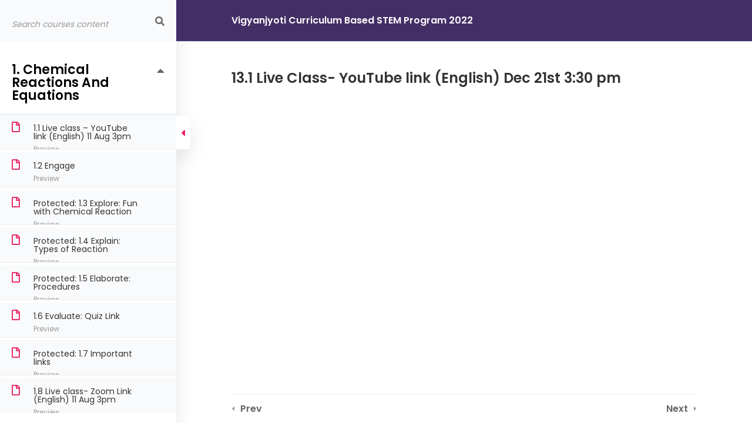

--- FILE ---
content_type: text/html; charset=UTF-8
request_url: https://learn.scienceutsav.com/courses/vigyanjyoti-curriculum-based-stem-program-2022/lessons/live-class-youtube-link-english-dec-21th-330-pm/
body_size: 15121
content:
<!DOCTYPE html>
<html lang="en-US">
<head>
<meta charset="UTF-8">
<meta name="viewport" content="width=device-width, initial-scale=1">
<link rel="profile" href="https://gmpg.org/xfn/11">

<title>Vigyanjyoti Curriculum Based STEM Program 2022 &rarr; 13.1 Live Class- YouTube link (English) Dec 21st 3:30 pm - </title>
<meta name='robots' content='max-image-preview:large' />
	<style>img:is([sizes="auto" i], [sizes^="auto," i]) { contain-intrinsic-size: 3000px 1500px }</style>
	<link rel='dns-prefetch' href='//www.googletagmanager.com' />
<link rel='dns-prefetch' href='//fonts.googleapis.com' />
<link rel="alternate" type="application/rss+xml" title=" &raquo; Feed" href="https://learn.scienceutsav.com/feed/" />
<link rel="alternate" type="application/rss+xml" title=" &raquo; Comments Feed" href="https://learn.scienceutsav.com/comments/feed/" />
<link rel="alternate" type="text/calendar" title=" &raquo; iCal Feed" href="https://learn.scienceutsav.com/events/?ical=1" />
<script type="text/javascript">
/* <![CDATA[ */
window._wpemojiSettings = {"baseUrl":"https:\/\/s.w.org\/images\/core\/emoji\/15.0.3\/72x72\/","ext":".png","svgUrl":"https:\/\/s.w.org\/images\/core\/emoji\/15.0.3\/svg\/","svgExt":".svg","source":{"concatemoji":"https:\/\/learn.scienceutsav.com\/wp-includes\/js\/wp-emoji-release.min.js?ver=6.7.1"}};
/*! This file is auto-generated */
!function(i,n){var o,s,e;function c(e){try{var t={supportTests:e,timestamp:(new Date).valueOf()};sessionStorage.setItem(o,JSON.stringify(t))}catch(e){}}function p(e,t,n){e.clearRect(0,0,e.canvas.width,e.canvas.height),e.fillText(t,0,0);var t=new Uint32Array(e.getImageData(0,0,e.canvas.width,e.canvas.height).data),r=(e.clearRect(0,0,e.canvas.width,e.canvas.height),e.fillText(n,0,0),new Uint32Array(e.getImageData(0,0,e.canvas.width,e.canvas.height).data));return t.every(function(e,t){return e===r[t]})}function u(e,t,n){switch(t){case"flag":return n(e,"\ud83c\udff3\ufe0f\u200d\u26a7\ufe0f","\ud83c\udff3\ufe0f\u200b\u26a7\ufe0f")?!1:!n(e,"\ud83c\uddfa\ud83c\uddf3","\ud83c\uddfa\u200b\ud83c\uddf3")&&!n(e,"\ud83c\udff4\udb40\udc67\udb40\udc62\udb40\udc65\udb40\udc6e\udb40\udc67\udb40\udc7f","\ud83c\udff4\u200b\udb40\udc67\u200b\udb40\udc62\u200b\udb40\udc65\u200b\udb40\udc6e\u200b\udb40\udc67\u200b\udb40\udc7f");case"emoji":return!n(e,"\ud83d\udc26\u200d\u2b1b","\ud83d\udc26\u200b\u2b1b")}return!1}function f(e,t,n){var r="undefined"!=typeof WorkerGlobalScope&&self instanceof WorkerGlobalScope?new OffscreenCanvas(300,150):i.createElement("canvas"),a=r.getContext("2d",{willReadFrequently:!0}),o=(a.textBaseline="top",a.font="600 32px Arial",{});return e.forEach(function(e){o[e]=t(a,e,n)}),o}function t(e){var t=i.createElement("script");t.src=e,t.defer=!0,i.head.appendChild(t)}"undefined"!=typeof Promise&&(o="wpEmojiSettingsSupports",s=["flag","emoji"],n.supports={everything:!0,everythingExceptFlag:!0},e=new Promise(function(e){i.addEventListener("DOMContentLoaded",e,{once:!0})}),new Promise(function(t){var n=function(){try{var e=JSON.parse(sessionStorage.getItem(o));if("object"==typeof e&&"number"==typeof e.timestamp&&(new Date).valueOf()<e.timestamp+604800&&"object"==typeof e.supportTests)return e.supportTests}catch(e){}return null}();if(!n){if("undefined"!=typeof Worker&&"undefined"!=typeof OffscreenCanvas&&"undefined"!=typeof URL&&URL.createObjectURL&&"undefined"!=typeof Blob)try{var e="postMessage("+f.toString()+"("+[JSON.stringify(s),u.toString(),p.toString()].join(",")+"));",r=new Blob([e],{type:"text/javascript"}),a=new Worker(URL.createObjectURL(r),{name:"wpTestEmojiSupports"});return void(a.onmessage=function(e){c(n=e.data),a.terminate(),t(n)})}catch(e){}c(n=f(s,u,p))}t(n)}).then(function(e){for(var t in e)n.supports[t]=e[t],n.supports.everything=n.supports.everything&&n.supports[t],"flag"!==t&&(n.supports.everythingExceptFlag=n.supports.everythingExceptFlag&&n.supports[t]);n.supports.everythingExceptFlag=n.supports.everythingExceptFlag&&!n.supports.flag,n.DOMReady=!1,n.readyCallback=function(){n.DOMReady=!0}}).then(function(){return e}).then(function(){var e;n.supports.everything||(n.readyCallback(),(e=n.source||{}).concatemoji?t(e.concatemoji):e.wpemoji&&e.twemoji&&(t(e.twemoji),t(e.wpemoji)))}))}((window,document),window._wpemojiSettings);
/* ]]> */
</script>

<link rel='stylesheet' id='el-education-icons-css' href='https://learn.scienceutsav.com/wp-content/plugins/reptro-elementor-icons/icons/education-icons/css/education-icons.css?ver=1.0%20' type='text/css' media='all' />
<link rel='stylesheet' id='high-school-set-css' href='https://learn.scienceutsav.com/wp-content/plugins/reptro-elementor-icons/icons/high-school-set/css/highschool.css?ver=1.0%20' type='text/css' media='all' />
<link rel='stylesheet' id='scientific-study-css' href='https://learn.scienceutsav.com/wp-content/plugins/reptro-elementor-icons/icons/scientific-study/css/scientific-study.css?ver=1.0%20' type='text/css' media='all' />
<style id='wp-emoji-styles-inline-css' type='text/css'>

	img.wp-smiley, img.emoji {
		display: inline !important;
		border: none !important;
		box-shadow: none !important;
		height: 1em !important;
		width: 1em !important;
		margin: 0 0.07em !important;
		vertical-align: -0.1em !important;
		background: none !important;
		padding: 0 !important;
	}
</style>
<link rel='stylesheet' id='wp-block-library-css' href='https://learn.scienceutsav.com/wp-includes/css/dist/block-library/style.min.css?ver=6.7.1' type='text/css' media='all' />
<style id='wp-block-library-theme-inline-css' type='text/css'>
.wp-block-audio :where(figcaption){color:#555;font-size:13px;text-align:center}.is-dark-theme .wp-block-audio :where(figcaption){color:#ffffffa6}.wp-block-audio{margin:0 0 1em}.wp-block-code{border:1px solid #ccc;border-radius:4px;font-family:Menlo,Consolas,monaco,monospace;padding:.8em 1em}.wp-block-embed :where(figcaption){color:#555;font-size:13px;text-align:center}.is-dark-theme .wp-block-embed :where(figcaption){color:#ffffffa6}.wp-block-embed{margin:0 0 1em}.blocks-gallery-caption{color:#555;font-size:13px;text-align:center}.is-dark-theme .blocks-gallery-caption{color:#ffffffa6}:root :where(.wp-block-image figcaption){color:#555;font-size:13px;text-align:center}.is-dark-theme :root :where(.wp-block-image figcaption){color:#ffffffa6}.wp-block-image{margin:0 0 1em}.wp-block-pullquote{border-bottom:4px solid;border-top:4px solid;color:currentColor;margin-bottom:1.75em}.wp-block-pullquote cite,.wp-block-pullquote footer,.wp-block-pullquote__citation{color:currentColor;font-size:.8125em;font-style:normal;text-transform:uppercase}.wp-block-quote{border-left:.25em solid;margin:0 0 1.75em;padding-left:1em}.wp-block-quote cite,.wp-block-quote footer{color:currentColor;font-size:.8125em;font-style:normal;position:relative}.wp-block-quote:where(.has-text-align-right){border-left:none;border-right:.25em solid;padding-left:0;padding-right:1em}.wp-block-quote:where(.has-text-align-center){border:none;padding-left:0}.wp-block-quote.is-large,.wp-block-quote.is-style-large,.wp-block-quote:where(.is-style-plain){border:none}.wp-block-search .wp-block-search__label{font-weight:700}.wp-block-search__button{border:1px solid #ccc;padding:.375em .625em}:where(.wp-block-group.has-background){padding:1.25em 2.375em}.wp-block-separator.has-css-opacity{opacity:.4}.wp-block-separator{border:none;border-bottom:2px solid;margin-left:auto;margin-right:auto}.wp-block-separator.has-alpha-channel-opacity{opacity:1}.wp-block-separator:not(.is-style-wide):not(.is-style-dots){width:100px}.wp-block-separator.has-background:not(.is-style-dots){border-bottom:none;height:1px}.wp-block-separator.has-background:not(.is-style-wide):not(.is-style-dots){height:2px}.wp-block-table{margin:0 0 1em}.wp-block-table td,.wp-block-table th{word-break:normal}.wp-block-table :where(figcaption){color:#555;font-size:13px;text-align:center}.is-dark-theme .wp-block-table :where(figcaption){color:#ffffffa6}.wp-block-video :where(figcaption){color:#555;font-size:13px;text-align:center}.is-dark-theme .wp-block-video :where(figcaption){color:#ffffffa6}.wp-block-video{margin:0 0 1em}:root :where(.wp-block-template-part.has-background){margin-bottom:0;margin-top:0;padding:1.25em 2.375em}
</style>
<style id='classic-theme-styles-inline-css' type='text/css'>
/*! This file is auto-generated */
.wp-block-button__link{color:#fff;background-color:#32373c;border-radius:9999px;box-shadow:none;text-decoration:none;padding:calc(.667em + 2px) calc(1.333em + 2px);font-size:1.125em}.wp-block-file__button{background:#32373c;color:#fff;text-decoration:none}
</style>
<style id='global-styles-inline-css' type='text/css'>
:root{--wp--preset--aspect-ratio--square: 1;--wp--preset--aspect-ratio--4-3: 4/3;--wp--preset--aspect-ratio--3-4: 3/4;--wp--preset--aspect-ratio--3-2: 3/2;--wp--preset--aspect-ratio--2-3: 2/3;--wp--preset--aspect-ratio--16-9: 16/9;--wp--preset--aspect-ratio--9-16: 9/16;--wp--preset--color--black: #000000;--wp--preset--color--cyan-bluish-gray: #abb8c3;--wp--preset--color--white: #ffffff;--wp--preset--color--pale-pink: #f78da7;--wp--preset--color--vivid-red: #cf2e2e;--wp--preset--color--luminous-vivid-orange: #ff6900;--wp--preset--color--luminous-vivid-amber: #fcb900;--wp--preset--color--light-green-cyan: #7bdcb5;--wp--preset--color--vivid-green-cyan: #00d084;--wp--preset--color--pale-cyan-blue: #8ed1fc;--wp--preset--color--vivid-cyan-blue: #0693e3;--wp--preset--color--vivid-purple: #9b51e0;--wp--preset--color--theme-primary-color: #E91E63;--wp--preset--color--theme-primary-color-dark: #C2185B;--wp--preset--color--theme-primary-color-light: rgba(233, 30, 99, 0.9);--wp--preset--color--theme-white: #ffffff;--wp--preset--gradient--vivid-cyan-blue-to-vivid-purple: linear-gradient(135deg,rgba(6,147,227,1) 0%,rgb(155,81,224) 100%);--wp--preset--gradient--light-green-cyan-to-vivid-green-cyan: linear-gradient(135deg,rgb(122,220,180) 0%,rgb(0,208,130) 100%);--wp--preset--gradient--luminous-vivid-amber-to-luminous-vivid-orange: linear-gradient(135deg,rgba(252,185,0,1) 0%,rgba(255,105,0,1) 100%);--wp--preset--gradient--luminous-vivid-orange-to-vivid-red: linear-gradient(135deg,rgba(255,105,0,1) 0%,rgb(207,46,46) 100%);--wp--preset--gradient--very-light-gray-to-cyan-bluish-gray: linear-gradient(135deg,rgb(238,238,238) 0%,rgb(169,184,195) 100%);--wp--preset--gradient--cool-to-warm-spectrum: linear-gradient(135deg,rgb(74,234,220) 0%,rgb(151,120,209) 20%,rgb(207,42,186) 40%,rgb(238,44,130) 60%,rgb(251,105,98) 80%,rgb(254,248,76) 100%);--wp--preset--gradient--blush-light-purple: linear-gradient(135deg,rgb(255,206,236) 0%,rgb(152,150,240) 100%);--wp--preset--gradient--blush-bordeaux: linear-gradient(135deg,rgb(254,205,165) 0%,rgb(254,45,45) 50%,rgb(107,0,62) 100%);--wp--preset--gradient--luminous-dusk: linear-gradient(135deg,rgb(255,203,112) 0%,rgb(199,81,192) 50%,rgb(65,88,208) 100%);--wp--preset--gradient--pale-ocean: linear-gradient(135deg,rgb(255,245,203) 0%,rgb(182,227,212) 50%,rgb(51,167,181) 100%);--wp--preset--gradient--electric-grass: linear-gradient(135deg,rgb(202,248,128) 0%,rgb(113,206,126) 100%);--wp--preset--gradient--midnight: linear-gradient(135deg,rgb(2,3,129) 0%,rgb(40,116,252) 100%);--wp--preset--font-size--small: 12px;--wp--preset--font-size--medium: 20px;--wp--preset--font-size--large: 36px;--wp--preset--font-size--x-large: 42px;--wp--preset--font-size--regular: 16px;--wp--preset--font-size--larger: 50px;--wp--preset--spacing--20: 0.44rem;--wp--preset--spacing--30: 0.67rem;--wp--preset--spacing--40: 1rem;--wp--preset--spacing--50: 1.5rem;--wp--preset--spacing--60: 2.25rem;--wp--preset--spacing--70: 3.38rem;--wp--preset--spacing--80: 5.06rem;--wp--preset--shadow--natural: 6px 6px 9px rgba(0, 0, 0, 0.2);--wp--preset--shadow--deep: 12px 12px 50px rgba(0, 0, 0, 0.4);--wp--preset--shadow--sharp: 6px 6px 0px rgba(0, 0, 0, 0.2);--wp--preset--shadow--outlined: 6px 6px 0px -3px rgba(255, 255, 255, 1), 6px 6px rgba(0, 0, 0, 1);--wp--preset--shadow--crisp: 6px 6px 0px rgba(0, 0, 0, 1);}:where(.is-layout-flex){gap: 0.5em;}:where(.is-layout-grid){gap: 0.5em;}body .is-layout-flex{display: flex;}.is-layout-flex{flex-wrap: wrap;align-items: center;}.is-layout-flex > :is(*, div){margin: 0;}body .is-layout-grid{display: grid;}.is-layout-grid > :is(*, div){margin: 0;}:where(.wp-block-columns.is-layout-flex){gap: 2em;}:where(.wp-block-columns.is-layout-grid){gap: 2em;}:where(.wp-block-post-template.is-layout-flex){gap: 1.25em;}:where(.wp-block-post-template.is-layout-grid){gap: 1.25em;}.has-black-color{color: var(--wp--preset--color--black) !important;}.has-cyan-bluish-gray-color{color: var(--wp--preset--color--cyan-bluish-gray) !important;}.has-white-color{color: var(--wp--preset--color--white) !important;}.has-pale-pink-color{color: var(--wp--preset--color--pale-pink) !important;}.has-vivid-red-color{color: var(--wp--preset--color--vivid-red) !important;}.has-luminous-vivid-orange-color{color: var(--wp--preset--color--luminous-vivid-orange) !important;}.has-luminous-vivid-amber-color{color: var(--wp--preset--color--luminous-vivid-amber) !important;}.has-light-green-cyan-color{color: var(--wp--preset--color--light-green-cyan) !important;}.has-vivid-green-cyan-color{color: var(--wp--preset--color--vivid-green-cyan) !important;}.has-pale-cyan-blue-color{color: var(--wp--preset--color--pale-cyan-blue) !important;}.has-vivid-cyan-blue-color{color: var(--wp--preset--color--vivid-cyan-blue) !important;}.has-vivid-purple-color{color: var(--wp--preset--color--vivid-purple) !important;}.has-black-background-color{background-color: var(--wp--preset--color--black) !important;}.has-cyan-bluish-gray-background-color{background-color: var(--wp--preset--color--cyan-bluish-gray) !important;}.has-white-background-color{background-color: var(--wp--preset--color--white) !important;}.has-pale-pink-background-color{background-color: var(--wp--preset--color--pale-pink) !important;}.has-vivid-red-background-color{background-color: var(--wp--preset--color--vivid-red) !important;}.has-luminous-vivid-orange-background-color{background-color: var(--wp--preset--color--luminous-vivid-orange) !important;}.has-luminous-vivid-amber-background-color{background-color: var(--wp--preset--color--luminous-vivid-amber) !important;}.has-light-green-cyan-background-color{background-color: var(--wp--preset--color--light-green-cyan) !important;}.has-vivid-green-cyan-background-color{background-color: var(--wp--preset--color--vivid-green-cyan) !important;}.has-pale-cyan-blue-background-color{background-color: var(--wp--preset--color--pale-cyan-blue) !important;}.has-vivid-cyan-blue-background-color{background-color: var(--wp--preset--color--vivid-cyan-blue) !important;}.has-vivid-purple-background-color{background-color: var(--wp--preset--color--vivid-purple) !important;}.has-black-border-color{border-color: var(--wp--preset--color--black) !important;}.has-cyan-bluish-gray-border-color{border-color: var(--wp--preset--color--cyan-bluish-gray) !important;}.has-white-border-color{border-color: var(--wp--preset--color--white) !important;}.has-pale-pink-border-color{border-color: var(--wp--preset--color--pale-pink) !important;}.has-vivid-red-border-color{border-color: var(--wp--preset--color--vivid-red) !important;}.has-luminous-vivid-orange-border-color{border-color: var(--wp--preset--color--luminous-vivid-orange) !important;}.has-luminous-vivid-amber-border-color{border-color: var(--wp--preset--color--luminous-vivid-amber) !important;}.has-light-green-cyan-border-color{border-color: var(--wp--preset--color--light-green-cyan) !important;}.has-vivid-green-cyan-border-color{border-color: var(--wp--preset--color--vivid-green-cyan) !important;}.has-pale-cyan-blue-border-color{border-color: var(--wp--preset--color--pale-cyan-blue) !important;}.has-vivid-cyan-blue-border-color{border-color: var(--wp--preset--color--vivid-cyan-blue) !important;}.has-vivid-purple-border-color{border-color: var(--wp--preset--color--vivid-purple) !important;}.has-vivid-cyan-blue-to-vivid-purple-gradient-background{background: var(--wp--preset--gradient--vivid-cyan-blue-to-vivid-purple) !important;}.has-light-green-cyan-to-vivid-green-cyan-gradient-background{background: var(--wp--preset--gradient--light-green-cyan-to-vivid-green-cyan) !important;}.has-luminous-vivid-amber-to-luminous-vivid-orange-gradient-background{background: var(--wp--preset--gradient--luminous-vivid-amber-to-luminous-vivid-orange) !important;}.has-luminous-vivid-orange-to-vivid-red-gradient-background{background: var(--wp--preset--gradient--luminous-vivid-orange-to-vivid-red) !important;}.has-very-light-gray-to-cyan-bluish-gray-gradient-background{background: var(--wp--preset--gradient--very-light-gray-to-cyan-bluish-gray) !important;}.has-cool-to-warm-spectrum-gradient-background{background: var(--wp--preset--gradient--cool-to-warm-spectrum) !important;}.has-blush-light-purple-gradient-background{background: var(--wp--preset--gradient--blush-light-purple) !important;}.has-blush-bordeaux-gradient-background{background: var(--wp--preset--gradient--blush-bordeaux) !important;}.has-luminous-dusk-gradient-background{background: var(--wp--preset--gradient--luminous-dusk) !important;}.has-pale-ocean-gradient-background{background: var(--wp--preset--gradient--pale-ocean) !important;}.has-electric-grass-gradient-background{background: var(--wp--preset--gradient--electric-grass) !important;}.has-midnight-gradient-background{background: var(--wp--preset--gradient--midnight) !important;}.has-small-font-size{font-size: var(--wp--preset--font-size--small) !important;}.has-medium-font-size{font-size: var(--wp--preset--font-size--medium) !important;}.has-large-font-size{font-size: var(--wp--preset--font-size--large) !important;}.has-x-large-font-size{font-size: var(--wp--preset--font-size--x-large) !important;}
:where(.wp-block-post-template.is-layout-flex){gap: 1.25em;}:where(.wp-block-post-template.is-layout-grid){gap: 1.25em;}
:where(.wp-block-columns.is-layout-flex){gap: 2em;}:where(.wp-block-columns.is-layout-grid){gap: 2em;}
:root :where(.wp-block-pullquote){font-size: 1.5em;line-height: 1.6;}
</style>
<link rel='stylesheet' id='eirudo-yt-responsive-css' href='https://learn.scienceutsav.com/wp-content/plugins/simple-youtube-responsive/css/youtube-responsive.css' type='text/css' media='all' />
<link rel='stylesheet' id='theme-my-login-css' href='https://learn.scienceutsav.com/wp-content/plugins/theme-my-login/assets/styles/theme-my-login.min.css?ver=7.1.3' type='text/css' media='all' />
<link rel='stylesheet' id='charity-main-fonts-css' href='https://fonts.googleapis.com/css?family=Poppins%3A400%2C600%2C700%2C900&#038;subset' type='text/css' media='all' />
<link rel='stylesheet' id='elementor-icons-css' href='https://learn.scienceutsav.com/wp-content/plugins/elementor/assets/lib/eicons/css/elementor-icons.min.css?ver=5.12.0' type='text/css' media='all' />
<link rel='stylesheet' id='elementor-frontend-css' href='https://learn.scienceutsav.com/wp-content/plugins/elementor/assets/css/frontend.min.css?ver=3.3.1' type='text/css' media='all' />
<style id='elementor-frontend-inline-css' type='text/css'>
@font-face{font-family:eicons;src:url(https://learn.scienceutsav.com/wp-content/plugins/elementor/assets/lib/eicons/fonts/eicons.eot?5.10.0);src:url(https://learn.scienceutsav.com/wp-content/plugins/elementor/assets/lib/eicons/fonts/eicons.eot?5.10.0#iefix) format("embedded-opentype"),url(https://learn.scienceutsav.com/wp-content/plugins/elementor/assets/lib/eicons/fonts/eicons.woff2?5.10.0) format("woff2"),url(https://learn.scienceutsav.com/wp-content/plugins/elementor/assets/lib/eicons/fonts/eicons.woff?5.10.0) format("woff"),url(https://learn.scienceutsav.com/wp-content/plugins/elementor/assets/lib/eicons/fonts/eicons.ttf?5.10.0) format("truetype"),url(https://learn.scienceutsav.com/wp-content/plugins/elementor/assets/lib/eicons/fonts/eicons.svg?5.10.0#eicon) format("svg");font-weight:400;font-style:normal}
</style>
<link rel='stylesheet' id='elementor-post-7-css' href='https://learn.scienceutsav.com/wp-content/uploads/elementor/css/post-7.css?ver=1738160273' type='text/css' media='all' />
<link rel='stylesheet' id='elementor-global-css' href='https://learn.scienceutsav.com/wp-content/uploads/elementor/css/global.css?ver=1738160273' type='text/css' media='all' />
<link rel='stylesheet' id='reptro-style-css' href='https://learn.scienceutsav.com/wp-content/themes/reptro/style.css?ver=6.7.1' type='text/css' media='all' />
<link rel='stylesheet' id='bootstrap-css' href='https://learn.scienceutsav.com/wp-content/themes/reptro/assets/css/bootstrap.min.css?ver=3.3.7' type='text/css' media='all' />
<link rel='stylesheet' id='reptro-bootstrap-grid-css' href='https://learn.scienceutsav.com/wp-content/themes/reptro/assets/css/bootstrap-grid.min.css?ver=4.0' type='text/css' media='all' />
<link rel='stylesheet' id='simple-line-icons-css' href='https://learn.scienceutsav.com/wp-content/themes/reptro/assets/fonts/education-icons/simple-line-icons/css/simple-line-icons.css?ver=1.0' type='text/css' media='all' />
<link rel='stylesheet' id='owl-carousel-css' href='https://learn.scienceutsav.com/wp-content/themes/reptro/assets/css/owl.carousel.min.css?ver=2.2.1' type='text/css' media='all' />
<link rel='stylesheet' id='reptro-main-style-css' href='https://learn.scienceutsav.com/wp-content/themes/reptro/assets/css/main.css?ver=1.0' type='text/css' media='all' />
<link rel='stylesheet' id='reptro-responsive-style-css' href='https://learn.scienceutsav.com/wp-content/themes/reptro/assets/css/responsive.css?ver=1.0' type='text/css' media='all' />
<link rel='stylesheet' id='lp-font-awesome-5-css' href='https://learn.scienceutsav.com/wp-content/plugins/learnpress/assets/src/css/vendor/font-awesome-5.min.css?ver=4.1.0' type='text/css' media='all' />
<link rel='stylesheet' id='lp-bundle-css' href='https://learn.scienceutsav.com/wp-content/plugins/learnpress/assets/css/bundle.min.css?ver=4.1.0' type='text/css' media='all' />
<link rel='stylesheet' id='learnpress-css' href='https://learn.scienceutsav.com/wp-content/plugins/learnpress/assets/css/learnpress.css?ver=4.1.0' type='text/css' media='all' />
<link rel='stylesheet' id='reptro-fontawesome-css' href='https://learn.scienceutsav.com/wp-content/themes/reptro/assets/css/fontawesome-all.min.css?ver=5.13.0' type='text/css' media='all' />
<link rel='stylesheet' id='reptro-color-style-css' href='https://learn.scienceutsav.com/wp-content/themes/reptro/assets/css/color.css?ver=1.0' type='text/css' media='all' />
<link rel='stylesheet' id='reptro-custom-style-css' href='https://learn.scienceutsav.com/wp-content/themes/reptro/assets/css/custom.css?ver=1.0' type='text/css' media='all' />
<style id='reptro-custom-style-inline-css' type='text/css'>

	    		.navbar-nav li a {
					padding: 50px 0 30px 25px;
				}
				.navbar-nav > li > a:before {
					left: 25px;
				}
		    
			.dropdown-menu {
			  min-width: 206px;
			}
	    	.xt-business-home.item:before {
	    		background-color: rgba(0,0,0,0.4);
	    	}
	    	.xt-business-home.item, .xt-business-home.item .btn {
	    		color: #fff;
	    	}
	    	.xt-business-home.cover-bg.fix-bg.item {
	    		height: 600px;
	    	}
	    	.xt-business-home .bx-overlay {
	    		padding-top: 80px;
			    padding-bottom: 300px;
	    	}
	    	.footer-widgets {
				padding-top: 75px;
			    padding-bottom: 45px;
			    background: #26282c;
			    color: #999999;
			}
			.footer-widgets .widget-title {
				color: #ffffff;
			}
			.footer-widgets .widget ul li a,
			.footer-widgets a,
			.widget-contact-info ul li span.heading {
				color: #ffffff;
			}
	    	.site-info {
			    background-color: #202026;
			    color: #999;
			}
			.xt-footer .footer-nav ul li a {
				color: #ffffff;
			}
			.xt-page-title-area:before {
				background: rgba(38,40,44,0.8);
			}
			.xt-page-title-area {
				padding-top: 45px;
				padding-bottom: 45px;
			}
			body {
				color: #555;
				background: #ffffff;
				line-height: 26px;
				font-size: 20px;
			}
			h1, h2, h3, h4, h5, h6,
			body .elementor-widget-heading .elementor-heading-title,
			body .lp-archive-courses .learn-press-courses .course .course-item .course-content .course-permalink .course-title, body .lp-archive-courses .learn-press-courses .course .course-item .course-content .course-permalink .course-title:hover,
			body .lp-archive-courses .learn-press-courses[data-layout=list] .course .course-item .course-content .course-permalink .course-title,
			body .lp-archive-courses .course-summary .course-summary-content .course-detail-info .course-info-left .course-title,
			body #learn-press-course-curriculum.course-curriculum ul.curriculum-sections .section-header .section-left .section-title,
			body #learn-press-course .lp-course-author .course-author__pull-right .author-title a,
			#learn-press-profile .profile-courses > h3 {
				color: #303d48;
			}
			body.xt-site-layout-boxed {
				background: #efefef;
			}
		    
				.xt-page-title-area {
					background-image: url( https://learn.scienceutsav.com/wp-content/uploads/2022/02/1.jpg );
				}
			
				.site-header .logo-wrapper img {
				  max-width: 120px;
				}
			
</style>
<link rel='stylesheet' id='google-fonts-1-css' href='https://fonts.googleapis.com/css?family=Roboto%3A100%2C100italic%2C200%2C200italic%2C300%2C300italic%2C400%2C400italic%2C500%2C500italic%2C600%2C600italic%2C700%2C700italic%2C800%2C800italic%2C900%2C900italic%7CRoboto+Slab%3A100%2C100italic%2C200%2C200italic%2C300%2C300italic%2C400%2C400italic%2C500%2C500italic%2C600%2C600italic%2C700%2C700italic%2C800%2C800italic%2C900%2C900italic&#038;display=auto&#038;ver=6.7.1' type='text/css' media='all' />
<script type="text/javascript" src="https://learn.scienceutsav.com/wp-includes/js/jquery/jquery.min.js?ver=3.7.1" id="jquery-core-js"></script>
<script type="text/javascript" src="https://learn.scienceutsav.com/wp-includes/js/jquery/jquery-migrate.min.js?ver=3.4.1" id="jquery-migrate-js"></script>

<!-- Google Analytics snippet added by Site Kit -->
<script type="text/javascript" src="https://www.googletagmanager.com/gtag/js?id=UA-220138699-1" id="google_gtagjs-js" async></script>
<script type="text/javascript" id="google_gtagjs-js-after">
/* <![CDATA[ */
window.dataLayer = window.dataLayer || [];function gtag(){dataLayer.push(arguments);}
gtag('set', 'linker', {"domains":["learn.scienceutsav.com"]} );
gtag("js", new Date());
gtag("set", "developer_id.dZTNiMT", true);
gtag("config", "UA-220138699-1", {"anonymize_ip":true});
gtag("config", "G-0PTS057EL1");
/* ]]> */
</script>

<!-- End Google Analytics snippet added by Site Kit -->
<script src='https://learn.scienceutsav.com/wp-content/plugins/the-events-calendar/common/src/resources/js/underscore-before.js'></script>
<script type="text/javascript" src="https://learn.scienceutsav.com/wp-includes/js/underscore.min.js?ver=1.13.7" id="underscore-js"></script>
<script src='https://learn.scienceutsav.com/wp-content/plugins/the-events-calendar/common/src/resources/js/underscore-after.js'></script>
<script type="text/javascript" id="utils-js-extra">
/* <![CDATA[ */
var userSettings = {"url":"\/","uid":"0","time":"1769284257","secure":"1"};
/* ]]> */
</script>
<script type="text/javascript" src="https://learn.scienceutsav.com/wp-includes/js/utils.min.js?ver=6.7.1" id="utils-js"></script>
<script type="text/javascript" id="lp-global-js-extra">
/* <![CDATA[ */
var lpGlobalSettings = {"url":"https:\/\/learn.scienceutsav.com\/courses\/vigyanjyoti-curriculum-based-stem-program-2022\/lessons\/live-class-youtube-link-english-dec-21th-330-pm\/","siteurl":"https:\/\/learn.scienceutsav.com","ajax":"https:\/\/learn.scienceutsav.com\/wp-admin\/admin-ajax.php","courses_url":"","post_id":11904,"user_id":0,"theme":"reptro","localize":{"button_ok":"OK","button_cancel":"Cancel","button_yes":"Yes","button_no":"No"},"lp_rest_url":"https:\/\/learn.scienceutsav.com\/wp-json\/","nonce":"1a288c854c","option_enable_popup_confirm_finish":"yes"};
/* ]]> */
</script>
<script type="text/javascript" src="https://learn.scienceutsav.com/wp-content/plugins/learnpress/assets/js/global.min.js?ver=4.1.0" id="lp-global-js"></script>
<script type="text/javascript" src="https://learn.scienceutsav.com/wp-content/plugins/learnpress/assets/js/dist/utils.min.js?ver=4.1.0" id="lp-utils-js"></script>
<link rel="https://api.w.org/" href="https://learn.scienceutsav.com/wp-json/" /><link rel="EditURI" type="application/rsd+xml" title="RSD" href="https://learn.scienceutsav.com/xmlrpc.php?rsd" />
<link rel="canonical" href="https://learn.scienceutsav.com/courses/vigyanjyoti-curriculum-based-stem-program-2022/" />
<link rel='shortlink' href='https://learn.scienceutsav.com/?p=11904' />
<link rel="alternate" title="oEmbed (JSON)" type="application/json+oembed" href="https://learn.scienceutsav.com/wp-json/oembed/1.0/embed?url=https%3A%2F%2Flearn.scienceutsav.com%2Fcourses%2Fvigyanjyoti-curriculum-based-stem-program-2022%2F" />
<link rel="alternate" title="oEmbed (XML)" type="text/xml+oembed" href="https://learn.scienceutsav.com/wp-json/oembed/1.0/embed?url=https%3A%2F%2Flearn.scienceutsav.com%2Fcourses%2Fvigyanjyoti-curriculum-based-stem-program-2022%2F&#038;format=xml" />
<meta name="generator" content="Site Kit by Google 1.50.0" />
		<style id="learn-press-custom-css">
			:root {
				--lp-primary-color: #ffb606;
				--lp-secondary-color: #442e66;
			}
		</style>

		<meta name="tec-api-version" content="v1"><meta name="tec-api-origin" content="https://learn.scienceutsav.com"><link rel="https://theeventscalendar.com/" href="https://learn.scienceutsav.com/wp-json/tribe/events/v1/" />
		<style id="reptro-custom-css">
			:root {
				--reptro-color: #E91E63;
				--reptro-color-dark: #C2185B;
				--reptro-color-light: rgba(233, 30, 99, 0.9);
			}
					</style>

		<link rel="icon" href="https://learn.scienceutsav.com/wp-content/uploads/2021/06/cropped-Organised-by-5-32x32.jpg" sizes="32x32" />
<link rel="icon" href="https://learn.scienceutsav.com/wp-content/uploads/2021/06/cropped-Organised-by-5-192x192.jpg" sizes="192x192" />
<link rel="apple-touch-icon" href="https://learn.scienceutsav.com/wp-content/uploads/2021/06/cropped-Organised-by-5-180x180.jpg" />
<meta name="msapplication-TileImage" content="https://learn.scienceutsav.com/wp-content/uploads/2021/06/cropped-Organised-by-5-270x270.jpg" />
		<style type="text/css" id="wp-custom-css">
			.course-meta-primary{
	display:none;
}
.course-detail-info{
	display:none;
}
.course-summary-sidebar,.course-nav-tab-instructor,.course-nav-tab-reviews,.course-nav-tab-curriculum,.xt-page-title,.xt-breadcrumb-wrapper{
	display:none;
}
.lp-content-area{width:3000px !important;
}
.entry-content-left{
	margin: auto !important;
	/*width: calc(100% - 200px) !important;*/
} 
.xt-page-title-area {
    padding-top: 160px;
    padding-bottom: 160px;
}
@media only screen and (max-width: 768px) {
.xt-page-title-area {
	margin-top: 10px;
}
}
.postid-14645 .xt-main-nav{
display:  none;
}
.postid-14538 .xt-main-nav{
display:  none;
}
.postid-14536 .xt-main-nav{
display:  none;
}
.postid-14534 .xt-main-nav{
display:  none;
}
.postid-14488 .xt-main-nav{
display:  none;
}
.postid-14685 .xt-main-nav{
display:  none;
}
		</style>
		</head>

<body class="lp_course-template-default single single-lp_course postid-11904 reptro learnpress learnpress-page tribe-no-js xt-site-layout-boxed xt-header-btn-type-login_or_profile xt-off-canvas-sidebar-no elementor-default elementor-kit-7 elementor-page elementor-page-11904 course-item-popup viewing-course-item viewing-course-item-13275 course-item-lp_lesson lp-sidebar-toggle__open">


<div id="page" class="site">

	
		<a class="skip-link screen-reader-text" href="#content">Skip to content</a>

		
		
		<header id="masthead" class="site-header-type-default xt-header site-header navbar navbar-default xt-navbar xt-head-2">	
			
            	            <div class="xt-main-nav">
	                <nav class="navbar nav-scroll xt-home-2 show-header-btn- header-btn-type-login_or_profile">
	                    <div class="container-fullwidth">
	                        <div class="xt-main-navbar-inner">
	                            <div class="xt-navbar-menu-and-logo">
	                            	<div class="xt-navbar-menu-and-logo-inner">
		                                        <div class="logo-wrapper" itemscope itemtype="http://schema.org/Brand">
            <h1 class="site-title"><a href="https://learn.scienceutsav.com/" rel="home"></a></h1> 
        </div>
        
		                                <div class="xt-navbar-main-menu">
		                                												<ul id="navbar-nav" class="nav-menu nav navbar-nav navbar-right"><li itemscope="itemscope" itemtype="https://www.schema.org/SiteNavigationElement" id="menu-item-15156" class="menu-item menu-item-type-post_type menu-item-object-page menu-item-home menu-item-15156"><a title="VigyanJyoti Registration Page" href="https://learn.scienceutsav.com/">VigyanJyoti Registration Page</a></li>
<li itemscope="itemscope" itemtype="https://www.schema.org/SiteNavigationElement" id="menu-item-15123" class="menu-item menu-item-type-post_type menu-item-object-page menu-item-15123"><a title="Frequently Asked Questions" href="https://learn.scienceutsav.com/frequently-asked-questions/">Frequently Asked Questions</a></li>
<li itemscope="itemscope" itemtype="https://www.schema.org/SiteNavigationElement" id="menu-item-15113" class="menu-item menu-item-type-post_type menu-item-object-page menu-item-15113"><a title="Hall of Fame" href="https://learn.scienceutsav.com/hall-of-fame-2/">Hall of Fame</a></li>
</ul>																					</div>

									</div>
	                            </div>

	                              
	                        </div>
	                    </div>
	                </nav><!-- /.navbar -->
	            </div>
            
			<!-- Mobile Menu-->
            <div class="reptro-mobile-menu menu-spacing nav-scroll xt-header-type-without_background" data-direction=""> 
            	<div class="mobile-menu-area">
            		        <div class="logo-wrapper" itemscope itemtype="http://schema.org/Brand">
            <h1 class="site-title"><a href="https://learn.scienceutsav.com/" rel="home"></a></h1> 
        </div>
        
            		<div class="mobile-menu clearfix">
						<nav id="mobile-menu-active" class="mobile-menu-init"><ul id="reptro_mobile_menu" class="main"><li class="menu-item menu-item-type-post_type menu-item-object-page menu-item-home menu-item-15156"><a href="https://learn.scienceutsav.com/">VigyanJyoti Registration Page</a></li>
<li class="menu-item menu-item-type-post_type menu-item-object-page menu-item-15123"><a href="https://learn.scienceutsav.com/frequently-asked-questions/">Frequently Asked Questions</a></li>
<li class="menu-item menu-item-type-post_type menu-item-object-page menu-item-15113"><a href="https://learn.scienceutsav.com/hall-of-fame-2/">Hall of Fame</a></li>
</ul></nav>					</div>
				</div>
			</div>

		</header><!-- #masthead -->

		
		
	
	<div id="content" class="site-content">
		<div class="site-content-inner container">
						<div class="theme-main-content-inner">
		<div class="lp-archive-courses"><ul class="learn-press-breadcrumb"><li><a href="https://learn.scienceutsav.com"><span>Home</span></a></li><i class="fas fa-caret-right" aria-hidden="true"></i><li><span>Vigyanjyoti Curriculum Based STEM Program 2022</span></li></ul>	<div id="popup-course" class="course-summary">
 		<input type="checkbox" id="sidebar-toggle" />
<div id="popup-header">
	<div class="popup-header__inner">
		<h2 class="course-title">
			<a href="https://learn.scienceutsav.com/courses/vigyanjyoti-curriculum-based-stem-program-2022/">Vigyanjyoti Curriculum Based STEM Program 2022</a>
		</h2>

			</div>
</div>

<div id="popup-sidebar">
	<form method="post" class="search-course">
		<input type="text" name="s" autocomplete="off" placeholder="Search courses content">
		<button name="submit"></button>
		<button type="button" class="clear"></button>
	</form>

	
<div class="course-curriculum" id="learn-press-course-curriculum">
	<div class="curriculum-scrollable">

		
					<ul class="curriculum-sections">
				
<li  class="section"	id="section-1-chemical-reactions-and-equations-136"
	data-id="1-chemical-reactions-and-equations-136"
	data-section-id="136">
	
	<div class="section-header">
		<div class="section-left">
			<h5 class="section-title">
				1. Chemical Reactions and Equations 
				
							</h5>

			<span class="section-toggle">
				<i class="fas fa-caret-down"></i>
				<i class="fas fa-caret-up"></i>
			</span>
		</div>

			</div>

	
	
		<ul class="section-content">

							<li class="course-item course-item-lp_lesson course-item-12054 item-preview has-status" data-id="12054">

					
					<a class="section-item-link" href="https://learn.scienceutsav.com/courses/vigyanjyoti-curriculum-based-stem-program-2022/lessons/1-2-live-class-youtube-link/">

						
<span class="item-name">1.1 Live class &#8211; YouTube link (English) 11 Aug 3pm</span>

<div class="course-item-meta">

	
			<span class="item-meta course-item-preview"
			  data-preview="Preview"></span>

	
	</div>
					</a>

									</li>
							<li class="course-item course-item-lp_lesson course-item-12056 item-preview has-status" data-id="12056">

					
					<a class="section-item-link" href="https://learn.scienceutsav.com/courses/vigyanjyoti-curriculum-based-stem-program-2022/lessons/1-4-engage/">

						
<span class="item-name">1.2 Engage</span>

<div class="course-item-meta">

	
			<span class="item-meta course-item-preview"
			  data-preview="Preview"></span>

	
	</div>
					</a>

									</li>
							<li class="course-item course-item-lp_lesson course-item-12057 item-preview has-status" data-id="12057">

					
					<a class="section-item-link" href="https://learn.scienceutsav.com/courses/vigyanjyoti-curriculum-based-stem-program-2022/lessons/1-5-explore-fun-with-chemical-reaction/">

						
<span class="item-name">Protected: 1.3 Explore: Fun with Chemical Reaction</span>

<div class="course-item-meta">

	
			<span class="item-meta course-item-preview"
			  data-preview="Preview"></span>

	
	</div>
					</a>

									</li>
							<li class="course-item course-item-lp_lesson course-item-12058 item-preview has-status" data-id="12058">

					
					<a class="section-item-link" href="https://learn.scienceutsav.com/courses/vigyanjyoti-curriculum-based-stem-program-2022/lessons/1-6-explain-types-of-reaction/">

						
<span class="item-name">Protected: 1.4 Explain: Types of Reaction</span>

<div class="course-item-meta">

	
			<span class="item-meta course-item-preview"
			  data-preview="Preview"></span>

	
	</div>
					</a>

									</li>
							<li class="course-item course-item-lp_lesson course-item-12059 item-preview has-status" data-id="12059">

					
					<a class="section-item-link" href="https://learn.scienceutsav.com/courses/vigyanjyoti-curriculum-based-stem-program-2022/lessons/1-7-elaborate-procedures/">

						
<span class="item-name">Protected: 1.5 Elaborate: Procedures</span>

<div class="course-item-meta">

	
			<span class="item-meta course-item-preview"
			  data-preview="Preview"></span>

	
	</div>
					</a>

									</li>
							<li class="course-item course-item-lp_lesson course-item-12423 item-preview has-status" data-id="12423">

					
					<a class="section-item-link" href="https://learn.scienceutsav.com/courses/vigyanjyoti-curriculum-based-stem-program-2022/lessons/1-6-evaluate-quiz-link/">

						
<span class="item-name">1.6 Evaluate: Quiz Link</span>

<div class="course-item-meta">

	
			<span class="item-meta course-item-preview"
			  data-preview="Preview"></span>

	
	</div>
					</a>

									</li>
							<li class="course-item course-item-lp_lesson course-item-12061 item-preview has-status" data-id="12061">

					
					<a class="section-item-link" href="https://learn.scienceutsav.com/courses/vigyanjyoti-curriculum-based-stem-program-2022/lessons/1-9-important-links-copy-2/">

						
<span class="item-name">Protected: 1.7 Important links</span>

<div class="course-item-meta">

	
			<span class="item-meta course-item-preview"
			  data-preview="Preview"></span>

	
	</div>
					</a>

									</li>
							<li class="course-item course-item-lp_lesson course-item-12381 item-preview has-status" data-id="12381">

					
					<a class="section-item-link" href="https://learn.scienceutsav.com/courses/vigyanjyoti-curriculum-based-stem-program-2022/lessons/1-3-2/">

						
<span class="item-name">1.8 Live class- Zoom Link  (English) 11 Aug 3pm</span>

<div class="course-item-meta">

	
			<span class="item-meta course-item-preview"
			  data-preview="Preview"></span>

	
	</div>
					</a>

									</li>
					</ul>
	
	</li>

<li  class="section"	id="section-2-acids-and-bases-134"
	data-id="2-acids-and-bases-134"
	data-section-id="134">
	
	<div class="section-header">
		<div class="section-left">
			<h5 class="section-title">
				2. Acids and Bases 
				
							</h5>

			<span class="section-toggle">
				<i class="fas fa-caret-down"></i>
				<i class="fas fa-caret-up"></i>
			</span>
		</div>

			</div>

	
	
		<ul class="section-content">

							<li class="course-item course-item-lp_lesson course-item-11858 item-preview has-status" data-id="11858">

					
					<a class="section-item-link" href="https://learn.scienceutsav.com/courses/vigyanjyoti-curriculum-based-stem-program-2022/lessons/3-3-live-class-youtube-link-english-sept12-live/">

						
<span class="item-name">2.1 Live Class &#8211; Youtube link (English) Sept 12 Monday 3:30 pm</span>

<div class="course-item-meta">

	
			<span class="item-meta course-item-preview"
			  data-preview="Preview"></span>

	
	</div>
					</a>

									</li>
							<li class="course-item course-item-lp_lesson course-item-12458 item-preview has-status" data-id="12458">

					
					<a class="section-item-link" href="https://learn.scienceutsav.com/courses/vigyanjyoti-curriculum-based-stem-program-2022/lessons/3-5-acids-and-bases-presentation/">

						
<span class="item-name">Protected: 2.2 Acids and Bases Presentation</span>

<div class="course-item-meta">

	
			<span class="item-meta course-item-preview"
			  data-preview="Preview"></span>

	
	</div>
					</a>

									</li>
							<li class="course-item course-item-lp_lesson course-item-11777 item-preview has-status" data-id="11777">

					
					<a class="section-item-link" href="https://learn.scienceutsav.com/courses/vigyanjyoti-curriculum-based-stem-program-2022/lessons/3-8-quiz/">

						
<span class="item-name">Protected: 2.3 Evaluate:- Quiz</span>

<div class="course-item-meta">

	
			<span class="item-meta course-item-preview"
			  data-preview="Preview"></span>

	
	</div>
					</a>

									</li>
							<li class="course-item course-item-lp_lesson course-item-12460 item-preview has-status" data-id="12460">

					
					<a class="section-item-link" href="https://learn.scienceutsav.com/courses/vigyanjyoti-curriculum-based-stem-program-2022/lessons/3-7-engage-lets-find-the-acids-and-bases-around-you/">

						
<span class="item-name">Protected: 2.4 Engage : Lets find the Acids and Bases around you</span>

<div class="course-item-meta">

	
			<span class="item-meta course-item-preview"
			  data-preview="Preview"></span>

	
	</div>
					</a>

									</li>
							<li class="course-item course-item-lp_lesson course-item-12462 item-preview has-status" data-id="12462">

					
					<a class="section-item-link" href="https://learn.scienceutsav.com/courses/vigyanjyoti-curriculum-based-stem-program-2022/lessons/3-8-explore-fun-with-acid-base-indicators/">

						
<span class="item-name">Protected: 2.5 Explore : Fun with Acid-Base Indicators</span>

<div class="course-item-meta">

	
			<span class="item-meta course-item-preview"
			  data-preview="Preview"></span>

	
	</div>
					</a>

									</li>
							<li class="course-item course-item-lp_lesson course-item-12464 item-preview has-status" data-id="12464">

					
					<a class="section-item-link" href="https://learn.scienceutsav.com/courses/vigyanjyoti-curriculum-based-stem-program-2022/lessons/3-9-explain-applications/">

						
<span class="item-name">Protected: 2.6 Explain : Applications</span>

<div class="course-item-meta">

	
			<span class="item-meta course-item-preview"
			  data-preview="Preview"></span>

	
	</div>
					</a>

									</li>
							<li class="course-item course-item-lp_lesson course-item-12466 item-preview has-status" data-id="12466">

					
					<a class="section-item-link" href="https://learn.scienceutsav.com/courses/vigyanjyoti-curriculum-based-stem-program-2022/lessons/4-0-elaborate-procedures/">

						
<span class="item-name">Protected: 2.7 Elaborate : Procedures</span>

<div class="course-item-meta">

	
			<span class="item-meta course-item-preview"
			  data-preview="Preview"></span>

	
	</div>
					</a>

									</li>
							<li class="course-item course-item-lp_lesson course-item-12447 item-preview has-status" data-id="12447">

					
					<a class="section-item-link" href="https://learn.scienceutsav.com/courses/vigyanjyoti-curriculum-based-stem-program-2022/lessons/3-5-live-class-zoom-link-12th-september-330pm/">

						
<span class="item-name">2.8 Live class- Zoom Link 12th September 3:30pm</span>

<div class="course-item-meta">

	
			<span class="item-meta course-item-preview"
			  data-preview="Preview"></span>

	
	</div>
					</a>

									</li>
					</ul>
	
	</li>

<li  class="section"	id="section-3-life-processes-135"
	data-id="3-life-processes-135"
	data-section-id="135">
	
	<div class="section-header">
		<div class="section-left">
			<h5 class="section-title">
				3. Life processes 
				
							</h5>

			<span class="section-toggle">
				<i class="fas fa-caret-down"></i>
				<i class="fas fa-caret-up"></i>
			</span>
		</div>

			</div>

	
	
		<ul class="section-content">

							<li class="course-item course-item-lp_lesson course-item-12503 item-preview has-status" data-id="12503">

					
					<a class="section-item-link" href="https://learn.scienceutsav.com/courses/vigyanjyoti-curriculum-based-stem-program-2022/lessons/2-2-live-class-youtube-link-english-aug-9-mon-3-pm/">

						
<span class="item-name">3.1 Live class &#8211; YouTube link (English) Sept 19 Mon 3 pm</span>

<div class="course-item-meta">

	
			<span class="item-meta course-item-preview"
			  data-preview="Preview"></span>

	
	</div>
					</a>

									</li>
							<li class="course-item course-item-lp_lesson course-item-12504 item-preview has-status" data-id="12504">

					
					<a class="section-item-link" href="https://learn.scienceutsav.com/courses/vigyanjyoti-curriculum-based-stem-program-2022/lessons/2-4-engage-know-your-body/">

						
<span class="item-name">3.2 Engage : Know your Body</span>

<div class="course-item-meta">

	
			<span class="item-meta course-item-preview"
			  data-preview="Preview"></span>

	
	</div>
					</a>

									</li>
							<li class="course-item course-item-lp_lesson course-item-12505 item-preview has-status" data-id="12505">

					
					<a class="section-item-link" href="https://learn.scienceutsav.com/courses/vigyanjyoti-curriculum-based-stem-program-2022/lessons/2-5-explore-fun-with-experiments/">

						
<span class="item-name">3.3 Explore : Fun with experiments</span>

<div class="course-item-meta">

	
			<span class="item-meta course-item-preview"
			  data-preview="Preview"></span>

	
	</div>
					</a>

									</li>
							<li class="course-item course-item-lp_lesson course-item-12506 item-preview has-status" data-id="12506">

					
					<a class="section-item-link" href="https://learn.scienceutsav.com/courses/vigyanjyoti-curriculum-based-stem-program-2022/lessons/2-6-explain-bmi-and-bmr/">

						
<span class="item-name">3.4 Explain : BMI and BMR</span>

<div class="course-item-meta">

	
			<span class="item-meta course-item-preview"
			  data-preview="Preview"></span>

	
	</div>
					</a>

									</li>
							<li class="course-item course-item-lp_lesson course-item-12507 item-preview has-status" data-id="12507">

					
					<a class="section-item-link" href="https://learn.scienceutsav.com/courses/vigyanjyoti-curriculum-based-stem-program-2022/lessons/2-7-elaborate-research/">

						
<span class="item-name">3.5 Elaborate : Research</span>

<div class="course-item-meta">

	
			<span class="item-meta course-item-preview"
			  data-preview="Preview"></span>

	
	</div>
					</a>

									</li>
							<li class="course-item course-item-lp_lesson course-item-12508 item-preview has-status" data-id="12508">

					
					<a class="section-item-link" href="https://learn.scienceutsav.com/courses/vigyanjyoti-curriculum-based-stem-program-2022/lessons/2-8-elaborate-calorie-chart/">

						
<span class="item-name">3.6 Elaborate &#8211; Calorie chart</span>

<div class="course-item-meta">

	
			<span class="item-meta course-item-preview"
			  data-preview="Preview"></span>

	
	</div>
					</a>

									</li>
							<li class="course-item course-item-lp_lesson course-item-12555 item-preview has-status" data-id="12555">

					
					<a class="section-item-link" href="https://learn.scienceutsav.com/courses/vigyanjyoti-curriculum-based-stem-program-2022/lessons/human-digestive-system-how-it-works-animation/">

						
<span class="item-name">3.7 Human digestive system &#8211; How it works! (Animation)</span>

<div class="course-item-meta">

	
			<span class="item-meta course-item-preview"
			  data-preview="Preview"></span>

	
	</div>
					</a>

									</li>
							<li class="course-item course-item-lp_lesson course-item-12577 item-preview has-status" data-id="12577">

					
					<a class="section-item-link" href="https://learn.scienceutsav.com/courses/vigyanjyoti-curriculum-based-stem-program-2022/lessons/3-7-nutritient/">

						
<span class="item-name">3.8 Nutrition</span>

<div class="course-item-meta">

	
			<span class="item-meta course-item-preview"
			  data-preview="Preview"></span>

	
	</div>
					</a>

									</li>
							<li class="course-item course-item-lp_lesson course-item-12564 item-preview has-status" data-id="12564">

					
					<a class="section-item-link" href="https://learn.scienceutsav.com/courses/vigyanjyoti-curriculum-based-stem-program-2022/lessons/digestive-system/">

						
<span class="item-name">3.9 Human Respiratory System</span>

<div class="course-item-meta">

	
			<span class="item-meta course-item-preview"
			  data-preview="Preview"></span>

	
	</div>
					</a>

									</li>
							<li class="course-item course-item-lp_lesson course-item-12586 item-preview has-status" data-id="12586">

					
					<a class="section-item-link" href="https://learn.scienceutsav.com/courses/vigyanjyoti-curriculum-based-stem-program-2022/lessons/3-10-respiration/">

						
<span class="item-name">3.10 Respiration</span>

<div class="course-item-meta">

	
			<span class="item-meta course-item-preview"
			  data-preview="Preview"></span>

	
	</div>
					</a>

									</li>
							<li class="course-item course-item-lp_lesson course-item-12588 item-preview has-status" data-id="12588">

					
					<a class="section-item-link" href="https://learn.scienceutsav.com/courses/vigyanjyoti-curriculum-based-stem-program-2022/lessons/3-11-transportation/">

						
<span class="item-name">3.11 Transportation</span>

<div class="course-item-meta">

	
			<span class="item-meta course-item-preview"
			  data-preview="Preview"></span>

	
	</div>
					</a>

									</li>
							<li class="course-item course-item-lp_lesson course-item-12599 item-preview has-status" data-id="12599">

					
					<a class="section-item-link" href="https://learn.scienceutsav.com/courses/vigyanjyoti-curriculum-based-stem-program-2022/lessons/3-12-excretion/">

						
<span class="item-name">3.12 Excretion</span>

<div class="course-item-meta">

	
			<span class="item-meta course-item-preview"
			  data-preview="Preview"></span>

	
	</div>
					</a>

									</li>
							<li class="course-item course-item-lp_lesson course-item-12509 item-preview has-status" data-id="12509">

					
					<a class="section-item-link" href="https://learn.scienceutsav.com/courses/vigyanjyoti-curriculum-based-stem-program-2022/lessons/2-8-evaluate-quiz-link/">

						
<span class="item-name">3.13 Evaluate- Quiz link</span>

<div class="course-item-meta">

	
			<span class="item-meta course-item-preview"
			  data-preview="Preview"></span>

	
	</div>
					</a>

									</li>
							<li class="course-item course-item-lp_lesson course-item-12510 item-preview has-status" data-id="12510">

					
					<a class="section-item-link" href="https://learn.scienceutsav.com/courses/vigyanjyoti-curriculum-based-stem-program-2022/lessons/2-8-live-class-zoom-link-12th-september-330pm/">

						
<span class="item-name">3.14 Live class- Zoom Link 19th September 3:30pm</span>

<div class="course-item-meta">

	
			<span class="item-meta course-item-preview"
			  data-preview="Preview"></span>

	
	</div>
					</a>

									</li>
					</ul>
	
	</li>

<li  class="section"	id="section-4-light-reflection-and-refraction-133"
	data-id="4-light-reflection-and-refraction-133"
	data-section-id="133">
	
	<div class="section-header">
		<div class="section-left">
			<h5 class="section-title">
				4. Light- Reflection and Refraction 
				
							</h5>

			<span class="section-toggle">
				<i class="fas fa-caret-down"></i>
				<i class="fas fa-caret-up"></i>
			</span>
		</div>

			</div>

	
	
		<ul class="section-content">

							<li class="course-item course-item-lp_lesson course-item-12720 item-preview has-status" data-id="12720">

					
					<a class="section-item-link" href="https://learn.scienceutsav.com/courses/vigyanjyoti-curriculum-based-stem-program-2022/lessons/oct-10-monday-330-pm/">

						
<span class="item-name">4.1 Live Class &#8211; YouTube link Oct 10 Monday 3:30 pm</span>

<div class="course-item-meta">

	
			<span class="item-meta course-item-preview"
			  data-preview="Preview"></span>

	
	</div>
					</a>

									</li>
							<li class="course-item course-item-lp_lesson course-item-12719 item-preview has-status" data-id="12719">

					
					<a class="section-item-link" href="https://learn.scienceutsav.com/courses/vigyanjyoti-curriculum-based-stem-program-2022/lessons/5-1-objectives/">

						
<span class="item-name">Protected: 4.2 Objectives</span>

<div class="course-item-meta">

	
			<span class="item-meta course-item-preview"
			  data-preview="Preview"></span>

	
	</div>
					</a>

									</li>
							<li class="course-item course-item-lp_lesson course-item-12723 item-preview has-status" data-id="12723">

					
					<a class="section-item-link" href="https://learn.scienceutsav.com/courses/vigyanjyoti-curriculum-based-stem-program-2022/lessons/5-3-fun-with-photons/">

						
<span class="item-name">Protected: 4.3 Fun with Photons</span>

<div class="course-item-meta">

	
			<span class="item-meta course-item-preview"
			  data-preview="Preview"></span>

	
	</div>
					</a>

									</li>
							<li class="course-item course-item-lp_lesson course-item-12724 item-preview has-status" data-id="12724">

					
					<a class="section-item-link" href="https://learn.scienceutsav.com/courses/vigyanjyoti-curriculum-based-stem-program-2022/lessons/5-4-geometrical-optics-and-simulation/">

						
<span class="item-name">Protected: 4.4 Geometrical Optics and Simulation</span>

<div class="course-item-meta">

	
			<span class="item-meta course-item-preview"
			  data-preview="Preview"></span>

	
	</div>
					</a>

									</li>
							<li class="course-item course-item-lp_lesson course-item-12725 item-preview has-status" data-id="12725">

					
					<a class="section-item-link" href="https://learn.scienceutsav.com/courses/vigyanjyoti-curriculum-based-stem-program-2022/lessons/5-5-spherical-lenses/">

						
<span class="item-name">Protected: 4.5 Spherical Lenses</span>

<div class="course-item-meta">

	
			<span class="item-meta course-item-preview"
			  data-preview="Preview"></span>

	
	</div>
					</a>

									</li>
							<li class="course-item course-item-lp_lesson course-item-12726 item-preview has-status" data-id="12726">

					
					<a class="section-item-link" href="https://learn.scienceutsav.com/courses/vigyanjyoti-curriculum-based-stem-program-2022/lessons/5-6-spherical-mirrors/">

						
<span class="item-name">Protected: 4.6 Spherical Mirrors</span>

<div class="course-item-meta">

	
			<span class="item-meta course-item-preview"
			  data-preview="Preview"></span>

	
	</div>
					</a>

									</li>
							<li class="course-item course-item-lp_lesson course-item-12727 item-preview has-status" data-id="12727">

					
					<a class="section-item-link" href="https://learn.scienceutsav.com/courses/vigyanjyoti-curriculum-based-stem-program-2022/lessons/5-7-applications-build-your-own-camera/">

						
<span class="item-name">Protected: 4.7 Applications &#8211; Build your own Camera</span>

<div class="course-item-meta">

	
			<span class="item-meta course-item-preview"
			  data-preview="Preview"></span>

	
	</div>
					</a>

									</li>
							<li class="course-item course-item-lp_lesson course-item-12728 item-preview has-status" data-id="12728">

					
					<a class="section-item-link" href="https://learn.scienceutsav.com/courses/vigyanjyoti-curriculum-based-stem-program-2022/lessons/5-8-applications-optical-instruments/">

						
<span class="item-name">Protected: 4.8 Applications &#8211; Optical Instruments</span>

<div class="course-item-meta">

	
			<span class="item-meta course-item-preview"
			  data-preview="Preview"></span>

	
	</div>
					</a>

									</li>
							<li class="course-item course-item-lp_lesson course-item-12729 item-preview has-status" data-id="12729">

					
					<a class="section-item-link" href="https://learn.scienceutsav.com/courses/vigyanjyoti-curriculum-based-stem-program-2022/lessons/5-9-zoom-link/">

						
<span class="item-name">4.9 Live class- Zoom Link Oct 10 Monday 3:30 pm</span>

<div class="course-item-meta">

	
			<span class="item-meta course-item-preview"
			  data-preview="Preview"></span>

	
	</div>
					</a>

									</li>
							<li class="course-item course-item-lp_lesson course-item-12711 item-preview has-status" data-id="12711">

					
					<a class="section-item-link" href="https://learn.scienceutsav.com/courses/vigyanjyoti-curriculum-based-stem-program-2022/lessons/quiz-13/">

						
<span class="item-name">Protected: 4.10 Evaluate:- Quiz</span>

<div class="course-item-meta">

	
			<span class="item-meta course-item-preview"
			  data-preview="Preview"></span>

	
	</div>
					</a>

									</li>
					</ul>
	
	</li>

<li  class="section"	id="section-5-light-and-the-colourful-world-130"
	data-id="5-light-and-the-colourful-world-130"
	data-section-id="130">
	
	<div class="section-header">
		<div class="section-left">
			<h5 class="section-title">
				5. Light and The Colourful World 
				
							</h5>

			<span class="section-toggle">
				<i class="fas fa-caret-down"></i>
				<i class="fas fa-caret-up"></i>
			</span>
		</div>

			</div>

	
	
		<ul class="section-content">

							<li class="course-item course-item-lp_lesson course-item-12799 item-preview has-status" data-id="12799">

					
					<a class="section-item-link" href="https://learn.scienceutsav.com/courses/vigyanjyoti-curriculum-based-stem-program-2022/lessons/live-class-youtube-link-english-6/">

						
<span class="item-name">5.1 Live class- YouTube link (English)Oct 17 Monday 3:30 pm</span>

<div class="course-item-meta">

	
			<span class="item-meta course-item-preview"
			  data-preview="Preview"></span>

	
	</div>
					</a>

									</li>
							<li class="course-item course-item-lp_lesson course-item-12804 item-preview has-status" data-id="12804">

					
					<a class="section-item-link" href="https://learn.scienceutsav.com/courses/vigyanjyoti-curriculum-based-stem-program-2022/lessons/objectives-8/">

						
<span class="item-name">Protected: 5.2 Objectives</span>

<div class="course-item-meta">

	
			<span class="item-meta course-item-preview"
			  data-preview="Preview"></span>

	
	</div>
					</a>

									</li>
							<li class="course-item course-item-lp_lesson course-item-12852 item-preview has-status" data-id="12852">

					
					<a class="section-item-link" href="https://learn.scienceutsav.com/courses/vigyanjyoti-curriculum-based-stem-program-2022/lessons/source-of-light/">

						
<span class="item-name">5.3 Source Of Light</span>

<div class="course-item-meta">

	
			<span class="item-meta course-item-preview"
			  data-preview="Preview"></span>

	
	</div>
					</a>

									</li>
							<li class="course-item course-item-lp_lesson course-item-12805 item-preview has-status" data-id="12805">

					
					<a class="section-item-link" href="https://learn.scienceutsav.com/courses/vigyanjyoti-curriculum-based-stem-program-2022/lessons/dispersion-of-light-2/">

						
<span class="item-name">Protected: 5.4 Dispersion of light</span>

<div class="course-item-meta">

	
			<span class="item-meta course-item-preview"
			  data-preview="Preview"></span>

	
	</div>
					</a>

									</li>
							<li class="course-item course-item-lp_lesson course-item-12806 item-preview has-status" data-id="12806">

					
					<a class="section-item-link" href="https://learn.scienceutsav.com/courses/vigyanjyoti-curriculum-based-stem-program-2022/lessons/fun-with-colors/">

						
<span class="item-name">Protected: 5.5 Fun with Colors</span>

<div class="course-item-meta">

	
			<span class="item-meta course-item-preview"
			  data-preview="Preview"></span>

	
	</div>
					</a>

									</li>
							<li class="course-item course-item-lp_lesson course-item-12807 item-preview has-status" data-id="12807">

					
					<a class="section-item-link" href="https://learn.scienceutsav.com/courses/vigyanjyoti-curriculum-based-stem-program-2022/lessons/colorful-world/">

						
<span class="item-name">Protected: 5.6 Colorful World</span>

<div class="course-item-meta">

	
			<span class="item-meta course-item-preview"
			  data-preview="Preview"></span>

	
	</div>
					</a>

									</li>
							<li class="course-item course-item-lp_lesson course-item-12976 item-preview has-status" data-id="12976">

					
					<a class="section-item-link" href="https://learn.scienceutsav.com/courses/vigyanjyoti-curriculum-based-stem-program-2022/lessons/8-4-dispersion-of-light/">

						
<span class="item-name">Protected: 5.7 Dispersion of light</span>

<div class="course-item-meta">

	
			<span class="item-meta course-item-preview"
			  data-preview="Preview"></span>

	
	</div>
					</a>

									</li>
							<li class="course-item course-item-lp_lesson course-item-12869 item-preview has-status" data-id="12869">

					
					<a class="section-item-link" href="https://learn.scienceutsav.com/courses/vigyanjyoti-curriculum-based-stem-program-2022/lessons/luminescence/">

						
<span class="item-name">Protected: 5.8 Luminescence</span>

<div class="course-item-meta">

	
			<span class="item-meta course-item-preview"
			  data-preview="Preview"></span>

	
	</div>
					</a>

									</li>
							<li class="course-item course-item-lp_lesson course-item-12800 item-preview has-status" data-id="12800">

					
					<a class="section-item-link" href="https://learn.scienceutsav.com/courses/vigyanjyoti-curriculum-based-stem-program-2022/lessons/evaluate-quiz/">

						
<span class="item-name">Protected: 5.9 Evaluate:- Quiz</span>

<div class="course-item-meta">

	
			<span class="item-meta course-item-preview"
			  data-preview="Preview"></span>

	
	</div>
					</a>

									</li>
							<li class="course-item course-item-lp_lesson course-item-12801 item-preview has-status" data-id="12801">

					
					<a class="section-item-link" href="https://learn.scienceutsav.com/courses/vigyanjyoti-curriculum-based-stem-program-2022/lessons/live-class-zoom-link-oct-17-monday-330-pm/">

						
<span class="item-name">5.10 Live class- Zoom Link Oct 17 Monday 3:30 pm</span>

<div class="course-item-meta">

	
			<span class="item-meta course-item-preview"
			  data-preview="Preview"></span>

	
	</div>
					</a>

									</li>
					</ul>
	
	</li>

<li  class="section"	id="section-6-metals-and-non-metals-basics-part-1-132"
	data-id="6-metals-and-non-metals-basics-part-1-132"
	data-section-id="132">
	
	<div class="section-header">
		<div class="section-left">
			<h5 class="section-title">
				6. Metals and Non Metals - Basics -Part 1
				
							</h5>

			<span class="section-toggle">
				<i class="fas fa-caret-down"></i>
				<i class="fas fa-caret-up"></i>
			</span>
		</div>

			</div>

	
	
		<ul class="section-content">

							<li class="course-item course-item-lp_lesson course-item-12608 item-preview has-status" data-id="12608">

					
					<a class="section-item-link" href="https://learn.scienceutsav.com/courses/vigyanjyoti-curriculum-based-stem-program-2022/lessons/5-3-1-live-class-youtube-link-english-3rd-october-monday-330-pm/">

						
<span class="item-name">6.1 Live Class- YouTube link 3rd October Monday 3:30 pm</span>

<div class="course-item-meta">

	
			<span class="item-meta course-item-preview"
			  data-preview="Preview"></span>

	
	</div>
					</a>

									</li>
							<li class="course-item course-item-lp_lesson course-item-12607 item-preview has-status" data-id="12607">

					
					<a class="section-item-link" href="https://learn.scienceutsav.com/courses/vigyanjyoti-curriculum-based-stem-program-2022/lessons/4-1-objectives-2/">

						
<span class="item-name">Protected: 6.1 Objectives</span>

<div class="course-item-meta">

	
			<span class="item-meta course-item-preview"
			  data-preview="Preview"></span>

	
	</div>
					</a>

									</li>
							<li class="course-item course-item-lp_lesson course-item-12610 item-preview has-status" data-id="12610">

					
					<a class="section-item-link" href="https://learn.scienceutsav.com/courses/vigyanjyoti-curriculum-based-stem-program-2022/lessons/5-4-2-introduction-to-elements-2/">

						
<span class="item-name">6.3 Introduction to Elements</span>

<div class="course-item-meta">

	
			<span class="item-meta course-item-preview"
			  data-preview="Preview"></span>

	
	</div>
					</a>

									</li>
							<li class="course-item course-item-lp_lesson course-item-12611 item-preview has-status" data-id="12611">

					
					<a class="section-item-link" href="https://learn.scienceutsav.com/courses/vigyanjyoti-curriculum-based-stem-program-2022/lessons/5-5-compounds-2/">

						
<span class="item-name">Protected: 6.4. Compounds</span>

<div class="course-item-meta">

	
			<span class="item-meta course-item-preview"
			  data-preview="Preview"></span>

	
	</div>
					</a>

									</li>
							<li class="course-item course-item-lp_lesson course-item-12612 item-preview has-status" data-id="12612">

					
					<a class="section-item-link" href="https://learn.scienceutsav.com/courses/vigyanjyoti-curriculum-based-stem-program-2022/lessons/5-6-valency-of-elements/">

						
<span class="item-name">Protected: 6.5 Valency of Elements</span>

<div class="course-item-meta">

	
			<span class="item-meta course-item-preview"
			  data-preview="Preview"></span>

	
	</div>
					</a>

									</li>
							<li class="course-item course-item-lp_lesson course-item-12613 item-preview has-status" data-id="12613">

					
					<a class="section-item-link" href="https://learn.scienceutsav.com/courses/vigyanjyoti-curriculum-based-stem-program-2022/lessons/5-7-occurrence-and-applications/">

						
<span class="item-name">Protected: 6.5 Occurrence and applications</span>

<div class="course-item-meta">

	
			<span class="item-meta course-item-preview"
			  data-preview="Preview"></span>

	
	</div>
					</a>

									</li>
							<li class="course-item course-item-lp_lesson course-item-12642 item-preview has-status" data-id="12642">

					
					<a class="section-item-link" href="https://learn.scienceutsav.com/courses/vigyanjyoti-curriculum-based-stem-program-2022/lessons/4-8/">

						
<span class="item-name">Protected: 6.6 Corrosion</span>

<div class="course-item-meta">

	
			<span class="item-meta course-item-preview"
			  data-preview="Preview"></span>

	
	</div>
					</a>

									</li>
							<li class="course-item course-item-lp_lesson course-item-12644 item-preview has-status" data-id="12644">

					
					<a class="section-item-link" href="https://learn.scienceutsav.com/courses/vigyanjyoti-curriculum-based-stem-program-2022/lessons/4-9-metallurgy/">

						
<span class="item-name">Protected: 6.7 Metallurgy</span>

<div class="course-item-meta">

	
			<span class="item-meta course-item-preview"
			  data-preview="Preview"></span>

	
	</div>
					</a>

									</li>
							<li class="course-item course-item-lp_lesson course-item-12614 item-preview has-status" data-id="12614">

					
					<a class="section-item-link" href="https://learn.scienceutsav.com/courses/vigyanjyoti-curriculum-based-stem-program-2022/lessons/4-8-quiz-link-2/">

						
<span class="item-name">Protected: 6.8 Evaluate:- Quiz</span>

<div class="course-item-meta">

	
			<span class="item-meta course-item-preview"
			  data-preview="Preview"></span>

	
	</div>
					</a>

									</li>
							<li class="course-item course-item-lp_lesson course-item-12615 item-preview has-status" data-id="12615">

					
					<a class="section-item-link" href="https://learn.scienceutsav.com/courses/vigyanjyoti-curriculum-based-stem-program-2022/lessons/3-14-live-class-zoom-link-3rd-oct-330pm/">

						
<span class="item-name">6.9 Live class- Zoom Link 3rd October 3:30pm</span>

<div class="course-item-meta">

	
			<span class="item-meta course-item-preview"
			  data-preview="Preview"></span>

	
	</div>
					</a>

									</li>
					</ul>
	
	</li>

<li  class="section"	id="section-7-human-eye-and-the-colourful-world-137"
	data-id="7-human-eye-and-the-colourful-world-137"
	data-section-id="137">
	
	<div class="section-header">
		<div class="section-left">
			<h5 class="section-title">
				7. Human eye and the colourful world 
				
							</h5>

			<span class="section-toggle">
				<i class="fas fa-caret-down"></i>
				<i class="fas fa-caret-up"></i>
			</span>
		</div>

			</div>

	
	
		<ul class="section-content">

							<li class="course-item course-item-lp_lesson course-item-12971 item-preview has-status" data-id="12971">

					
					<a class="section-item-link" href="https://learn.scienceutsav.com/courses/vigyanjyoti-curriculum-based-stem-program-2022/lessons/8-1-live-class-youtube-link-english/">

						
<span class="item-name">7.1 Live Class- YouTube link (English) Nov 16th 3:30 pm</span>

<div class="course-item-meta">

	
			<span class="item-meta course-item-preview"
			  data-preview="Preview"></span>

	
	</div>
					</a>

									</li>
							<li class="course-item course-item-lp_lesson course-item-12989 item-preview has-status" data-id="12989">

					
					<a class="section-item-link" href="https://learn.scienceutsav.com/courses/vigyanjyoti-curriculum-based-stem-program-2022/lessons/8-10-zoom-lin-k/">

						
<span class="item-name">7.2 Live class- Zoom Link Nov 16th 3:30 pm</span>

<div class="course-item-meta">

	
			<span class="item-meta course-item-preview"
			  data-preview="Preview"></span>

	
	</div>
					</a>

									</li>
							<li class="course-item course-item-lp_lesson course-item-12969 item-preview has-status" data-id="12969">

					
					<a class="section-item-link" href="https://learn.scienceutsav.com/courses/vigyanjyoti-curriculum-based-stem-program-2022/lessons/8-2-objectives/">

						
<span class="item-name">Protected: 7.3 Objectives</span>

<div class="course-item-meta">

	
			<span class="item-meta course-item-preview"
			  data-preview="Preview"></span>

	
	</div>
					</a>

									</li>
							<li class="course-item course-item-lp_lesson course-item-12978 item-preview has-status" data-id="12978">

					
					<a class="section-item-link" href="https://learn.scienceutsav.com/courses/vigyanjyoti-curriculum-based-stem-program-2022/lessons/8-5-fun-with-colors/">

						
<span class="item-name">Protected: 7.4 Fun with Colors</span>

<div class="course-item-meta">

	
			<span class="item-meta course-item-preview"
			  data-preview="Preview"></span>

	
	</div>
					</a>

									</li>
							<li class="course-item course-item-lp_lesson course-item-12868 item-preview has-status" data-id="12868">

					
					<a class="section-item-link" href="https://learn.scienceutsav.com/courses/vigyanjyoti-curriculum-based-stem-program-2022/lessons/human-eye/">

						
<span class="item-name">Protected: 7.5 Human Eye</span>

<div class="course-item-meta">

	
			<span class="item-meta course-item-preview"
			  data-preview="Preview"></span>

	
	</div>
					</a>

									</li>
							<li class="course-item course-item-lp_lesson course-item-13131 item-preview has-status" data-id="13131">

					
					<a class="section-item-link" href="https://learn.scienceutsav.com/courses/vigyanjyoti-curriculum-based-stem-program-2022/lessons/8-9-design-a-hologram/">

						
<span class="item-name">7.6 Design a Hologram &#8211; Procedure Docs</span>

<div class="course-item-meta">

	
			<span class="item-meta course-item-preview"
			  data-preview="Preview"></span>

	
	</div>
					</a>

									</li>
							<li class="course-item course-item-lp_lesson course-item-12984 item-preview has-status" data-id="12984">

					
					<a class="section-item-link" href="https://learn.scienceutsav.com/courses/vigyanjyoti-curriculum-based-stem-program-2022/lessons/8-7-optical-illusions/">

						
<span class="item-name">Protected: 7.7 Optical Illusions and Binocular Vision</span>

<div class="course-item-meta">

	
			<span class="item-meta course-item-preview"
			  data-preview="Preview"></span>

	
	</div>
					</a>

									</li>
							<li class="course-item course-item-lp_lesson course-item-13060 item-preview has-status" data-id="13060">

					
					<a class="section-item-link" href="https://learn.scienceutsav.com/courses/vigyanjyoti-curriculum-based-stem-program-2022/lessons/8-9-design-3d-glasses/">

						
<span class="item-name">Protected: 7.8 Design  3D glasses &#8211; Procedure Docs</span>

<div class="course-item-meta">

	
			<span class="item-meta course-item-preview"
			  data-preview="Preview"></span>

	
	</div>
					</a>

									</li>
							<li class="course-item course-item-lp_lesson course-item-12986 item-preview has-status" data-id="12986">

					
					<a class="section-item-link" href="https://learn.scienceutsav.com/courses/vigyanjyoti-curriculum-based-stem-program-2022/lessons/8-8-3d-vision/">

						
<span class="item-name">7.9 3D vision &#8211; Anaglyph Videos</span>

<div class="course-item-meta">

	
			<span class="item-meta course-item-preview"
			  data-preview="Preview"></span>

	
	</div>
					</a>

									</li>
							<li class="course-item course-item-lp_lesson course-item-12988 item-locked" data-id="12988">

					
					<a class="section-item-link" href="javascript:void(0);">

						
<span class="item-name">Protected: 7.10 Quiz</span>

<div class="course-item-meta">

	
			<span class="item-meta course-item-status" title="Unread"></span>
	
	</div>
					</a>

									</li>
					</ul>
	
	</li>

<li  class="section"	id="section-8-light-colourful-world-and-electricity-138"
	data-id="8-light-colourful-world-and-electricity-138"
	data-section-id="138">
	
	<div class="section-header">
		<div class="section-left">
			<h5 class="section-title">
				8. Light, colourful world and electricity
				
							</h5>

			<span class="section-toggle">
				<i class="fas fa-caret-down"></i>
				<i class="fas fa-caret-up"></i>
			</span>
		</div>

			</div>

	
	
		<ul class="section-content">

							<li class="course-item course-item-lp_lesson course-item-13149 item-preview has-status" data-id="13149">

					
					<a class="section-item-link" href="https://learn.scienceutsav.com/courses/vigyanjyoti-curriculum-based-stem-program-2022/lessons/live-class-youtube-link-english-nov-21st-330-pm/">

						
<span class="item-name">8.1 Live Class- YouTube link (English) Nov 21st 3:30 pm</span>

<div class="course-item-meta">

	
			<span class="item-meta course-item-preview"
			  data-preview="Preview"></span>

	
	</div>
					</a>

									</li>
							<li class="course-item course-item-lp_lesson course-item-13150 item-preview has-status" data-id="13150">

					
					<a class="section-item-link" href="https://learn.scienceutsav.com/courses/vigyanjyoti-curriculum-based-stem-program-2022/lessons/live-class-zoom-link-nov-21st-330-pm/">

						
<span class="item-name">8.2 Live class- Zoom Link Nov 21st 3:30 pm</span>

<div class="course-item-meta">

	
			<span class="item-meta course-item-preview"
			  data-preview="Preview"></span>

	
	</div>
					</a>

									</li>
							<li class="course-item course-item-lp_lesson course-item-13119 item-preview has-status" data-id="13119">

					
					<a class="section-item-link" href="https://learn.scienceutsav.com/courses/vigyanjyoti-curriculum-based-stem-program-2022/lessons/circuits-one-path-of-electricity-2/">

						
<span class="item-name">Protected: 8.3 Circuits: One path of Electricity</span>

<div class="course-item-meta">

	
			<span class="item-meta course-item-preview"
			  data-preview="Preview"></span>

	
	</div>
					</a>

									</li>
							<li class="course-item course-item-lp_lesson course-item-13121 item-preview has-status" data-id="13121">

					
					<a class="section-item-link" href="https://learn.scienceutsav.com/courses/vigyanjyoti-curriculum-based-stem-program-2022/lessons/bulbs-and-batteries-in-a-row-series/">

						
<span class="item-name">Protected: 8.4 Bulbs and batteries in a row: Series</span>

<div class="course-item-meta">

	
			<span class="item-meta course-item-preview"
			  data-preview="Preview"></span>

	
	</div>
					</a>

									</li>
							<li class="course-item course-item-lp_lesson course-item-13123 item-preview has-status" data-id="13123">

					
					<a class="section-item-link" href="https://learn.scienceutsav.com/courses/vigyanjyoti-curriculum-based-stem-program-2022/lessons/bulbs-and-batteries-side-by-side-parallel/">

						
<span class="item-name">Protected: 8.5 Bulbs and batteries side by side: Parallel</span>

<div class="course-item-meta">

	
			<span class="item-meta course-item-preview"
			  data-preview="Preview"></span>

	
	</div>
					</a>

									</li>
							<li class="course-item course-item-lp_lesson course-item-13125 item-preview has-status" data-id="13125">

					
					<a class="section-item-link" href="https://learn.scienceutsav.com/courses/vigyanjyoti-curriculum-based-stem-program-2022/lessons/fun-with-current-voltage-and-resistance-calculations/">

						
<span class="item-name">Protected: 8.6 Fun with Current, Voltage and Resistance: Calculations</span>

<div class="course-item-meta">

	
			<span class="item-meta course-item-preview"
			  data-preview="Preview"></span>

	
	</div>
					</a>

									</li>
							<li class="course-item course-item-lp_lesson course-item-13168 item-locked" data-id="13168">

					
					<a class="section-item-link" href="javascript:void(0);">

						
<span class="item-name">Protected: 8.7 Quiz</span>

<div class="course-item-meta">

	
			<span class="item-meta course-item-status" title="Unread"></span>
	
	</div>
					</a>

									</li>
					</ul>
	
	</li>

<li  class="section"	id="section-9-electricity-part1-125"
	data-id="9-electricity-part1-125"
	data-section-id="125">
	
	<div class="section-header">
		<div class="section-left">
			<h5 class="section-title">
				9. Electricity- Part1 
				
							</h5>

			<span class="section-toggle">
				<i class="fas fa-caret-down"></i>
				<i class="fas fa-caret-up"></i>
			</span>
		</div>

			</div>

	
	
		<ul class="section-content">

							<li class="course-item course-item-lp_lesson course-item-12887 item-preview has-status" data-id="12887">

					
					<a class="section-item-link" href="https://learn.scienceutsav.com/courses/vigyanjyoti-curriculum-based-stem-program-2022/lessons/7-1-live-class-youtube-link/">

						
<span class="item-name">9.1 Live class- YouTube link Oct 27 Thursday 3:30 pm</span>

<div class="course-item-meta">

	
			<span class="item-meta course-item-preview"
			  data-preview="Preview"></span>

	
	</div>
					</a>

									</li>
							<li class="course-item course-item-lp_lesson course-item-12890 item-preview has-status" data-id="12890">

					
					<a class="section-item-link" href="https://learn.scienceutsav.com/courses/vigyanjyoti-curriculum-based-stem-program-2022/lessons/objectives-13/">

						
<span class="item-name">Protected: 9.2 Objectives</span>

<div class="course-item-meta">

	
			<span class="item-meta course-item-preview"
			  data-preview="Preview"></span>

	
	</div>
					</a>

									</li>
							<li class="course-item course-item-lp_lesson course-item-12892 item-preview has-status" data-id="12892">

					
					<a class="section-item-link" href="https://learn.scienceutsav.com/courses/vigyanjyoti-curriculum-based-stem-program-2022/lessons/why-should-we-understand-electricity/">

						
<span class="item-name">Protected: 9.3 Why should we understand electricity?</span>

<div class="course-item-meta">

	
			<span class="item-meta course-item-preview"
			  data-preview="Preview"></span>

	
	</div>
					</a>

									</li>
							<li class="course-item course-item-lp_lesson course-item-12893 item-preview has-status" data-id="12893">

					
					<a class="section-item-link" href="https://learn.scienceutsav.com/courses/vigyanjyoti-curriculum-based-stem-program-2022/lessons/slow-moving-charges/">

						
<span class="item-name">Protected: 9.4 Slow moving charges</span>

<div class="course-item-meta">

	
			<span class="item-meta course-item-preview"
			  data-preview="Preview"></span>

	
	</div>
					</a>

									</li>
							<li class="course-item course-item-lp_lesson course-item-12894 item-preview has-status" data-id="12894">

					
					<a class="section-item-link" href="https://learn.scienceutsav.com/courses/vigyanjyoti-curriculum-based-stem-program-2022/lessons/flow-of-charges-inside-a-wire/">

						
<span class="item-name">Protected: 9.5 Flow of charges inside a wire</span>

<div class="course-item-meta">

	
			<span class="item-meta course-item-preview"
			  data-preview="Preview"></span>

	
	</div>
					</a>

									</li>
							<li class="course-item course-item-lp_lesson course-item-12933 item-preview has-status" data-id="12933">

					
					<a class="section-item-link" href="https://learn.scienceutsav.com/courses/vigyanjyoti-curriculum-based-stem-program-2022/lessons/7-6-electricity-simulation/">

						
<span class="item-name">Protected: 9.6 Electricity Simulation</span>

<div class="course-item-meta">

	
			<span class="item-meta course-item-preview"
			  data-preview="Preview"></span>

	
	</div>
					</a>

									</li>
							<li class="course-item course-item-lp_lesson course-item-12939 item-preview has-status" data-id="12939">

					
					<a class="section-item-link" href="https://learn.scienceutsav.com/courses/vigyanjyoti-curriculum-based-stem-program-2022/lessons/7-7/">

						
<span class="item-name">Protected: 9.7 Electrical Charge</span>

<div class="course-item-meta">

	
			<span class="item-meta course-item-preview"
			  data-preview="Preview"></span>

	
	</div>
					</a>

									</li>
							<li class="course-item course-item-lp_lesson course-item-12944 item-preview has-status" data-id="12944">

					
					<a class="section-item-link" href="https://learn.scienceutsav.com/courses/vigyanjyoti-curriculum-based-stem-program-2022/lessons/7-8/">

						
<span class="item-name">Protected: 9.8 Simple Circuit</span>

<div class="course-item-meta">

	
			<span class="item-meta course-item-preview"
			  data-preview="Preview"></span>

	
	</div>
					</a>

									</li>
							<li class="course-item course-item-lp_lesson course-item-12948 item-preview has-status" data-id="12948">

					
					<a class="section-item-link" href="https://learn.scienceutsav.com/courses/vigyanjyoti-curriculum-based-stem-program-2022/lessons/7-9-ohms-law/">

						
<span class="item-name">Protected: 9.9 Ohm&#8217;s Law</span>

<div class="course-item-meta">

	
			<span class="item-meta course-item-preview"
			  data-preview="Preview"></span>

	
	</div>
					</a>

									</li>
							<li class="course-item course-item-lp_lesson course-item-12957 item-preview has-status" data-id="12957">

					
					<a class="section-item-link" href="https://learn.scienceutsav.com/courses/vigyanjyoti-curriculum-based-stem-program-2022/lessons/7-10-series-and-parallel/">

						
<span class="item-name">Protected: 9.10 Series and Parallel</span>

<div class="course-item-meta">

	
			<span class="item-meta course-item-preview"
			  data-preview="Preview"></span>

	
	</div>
					</a>

									</li>
							<li class="course-item course-item-lp_lesson course-item-12918 item-preview has-status" data-id="12918">

					
					<a class="section-item-link" href="https://learn.scienceutsav.com/courses/vigyanjyoti-curriculum-based-stem-program-2022/lessons/quiz-14/">

						
<span class="item-name">Protected: 9.11 Evaluate:- Quiz</span>

<div class="course-item-meta">

	
			<span class="item-meta course-item-preview"
			  data-preview="Preview"></span>

	
	</div>
					</a>

									</li>
							<li class="course-item course-item-lp_lesson course-item-12914 item-locked" data-id="12914">

					
					<a class="section-item-link" href="javascript:void(0);">

						
<span class="item-name">9.12 Live class- Zoom Link Oct 27 3:30 pm</span>

<div class="course-item-meta">

	
			<span class="item-meta course-item-status" title="Unread"></span>
	
	</div>
					</a>

									</li>
					</ul>
	
	</li>

<li  class="section"	id="section-10-magnetic-effects-of-electric-current-122"
	data-id="10-magnetic-effects-of-electric-current-122"
	data-section-id="122">
	
	<div class="section-header">
		<div class="section-left">
			<h5 class="section-title">
				10. Magnetic Effects of Electric Current
				
							</h5>

			<span class="section-toggle">
				<i class="fas fa-caret-down"></i>
				<i class="fas fa-caret-up"></i>
			</span>
		</div>

			</div>

	
	
		<ul class="section-content">

							<li class="course-item course-item-lp_lesson course-item-13198 item-preview has-status" data-id="13198">

					
					<a class="section-item-link" href="https://learn.scienceutsav.com/courses/vigyanjyoti-curriculum-based-stem-program-2022/lessons/10-1-live-class-youtube-link-english-nov-29th-330-pm/">

						
<span class="item-name">10.1 Live Class- YouTube link (English) Nov 29th 3:30 pm</span>

<div class="course-item-meta">

	
			<span class="item-meta course-item-preview"
			  data-preview="Preview"></span>

	
	</div>
					</a>

									</li>
							<li class="course-item course-item-lp_lesson course-item-13199 item-preview has-status" data-id="13199">

					
					<a class="section-item-link" href="https://learn.scienceutsav.com/courses/vigyanjyoti-curriculum-based-stem-program-2022/lessons/10-2-live-class-zoom-link/">

						
<span class="item-name">10.2 Live class- Zoom Link Nov 29th 3:30 pm</span>

<div class="course-item-meta">

	
			<span class="item-meta course-item-preview"
			  data-preview="Preview"></span>

	
	</div>
					</a>

									</li>
							<li class="course-item course-item-lp_lesson course-item-13201 item-preview has-status" data-id="13201">

					
					<a class="section-item-link" href="https://learn.scienceutsav.com/courses/vigyanjyoti-curriculum-based-stem-program-2022/lessons/10-3-objectives/">

						
<span class="item-name">Protected: 10.3 Objectives</span>

<div class="course-item-meta">

	
			<span class="item-meta course-item-preview"
			  data-preview="Preview"></span>

	
	</div>
					</a>

									</li>
							<li class="course-item course-item-lp_lesson course-item-13203 item-preview has-status" data-id="13203">

					
					<a class="section-item-link" href="https://learn.scienceutsav.com/courses/vigyanjyoti-curriculum-based-stem-program-2022/lessons/10-4-history-of-motors/">

						
<span class="item-name">Protected: 10.4 History of Motors</span>

<div class="course-item-meta">

	
			<span class="item-meta course-item-preview"
			  data-preview="Preview"></span>

	
	</div>
					</a>

									</li>
							<li class="course-item course-item-lp_lesson course-item-13205 item-preview has-status" data-id="13205">

					
					<a class="section-item-link" href="https://learn.scienceutsav.com/courses/vigyanjyoti-curriculum-based-stem-program-2022/lessons/10-5-motors/">

						
<span class="item-name">Protected: 10.5 Motors</span>

<div class="course-item-meta">

	
			<span class="item-meta course-item-preview"
			  data-preview="Preview"></span>

	
	</div>
					</a>

									</li>
							<li class="course-item course-item-lp_lesson course-item-13207 item-preview has-status" data-id="13207">

					
					<a class="section-item-link" href="https://learn.scienceutsav.com/courses/vigyanjyoti-curriculum-based-stem-program-2022/lessons/10-6-dissection-of-motors/">

						
<span class="item-name">Protected: 10.6 Dissection of Motors</span>

<div class="course-item-meta">

	
			<span class="item-meta course-item-preview"
			  data-preview="Preview"></span>

	
	</div>
					</a>

									</li>
							<li class="course-item course-item-lp_lesson course-item-13209 item-preview has-status" data-id="13209">

					
					<a class="section-item-link" href="https://learn.scienceutsav.com/courses/vigyanjyoti-curriculum-based-stem-program-2022/lessons/10-7-hand-rules/">

						
<span class="item-name">Protected: 10.7 Hand Rules</span>

<div class="course-item-meta">

	
			<span class="item-meta course-item-preview"
			  data-preview="Preview"></span>

	
	</div>
					</a>

									</li>
							<li class="course-item course-item-lp_lesson course-item-13216 item-preview has-status" data-id="13216">

					
					<a class="section-item-link" href="https://learn.scienceutsav.com/courses/vigyanjyoti-curriculum-based-stem-program-2022/lessons/10-8-evaluate-quiz-link/">

						
<span class="item-name">Protected: 10.8 Evaluate: Quiz Link</span>

<div class="course-item-meta">

	
			<span class="item-meta course-item-preview"
			  data-preview="Preview"></span>

	
	</div>
					</a>

									</li>
					</ul>
	
	</li>

<li  class="section"	id="section-11-human-eye-binocular-vision-139"
	data-id="11-human-eye-binocular-vision-139"
	data-section-id="139">
	
	<div class="section-header">
		<div class="section-left">
			<h5 class="section-title">
				11. Human Eye- binocular vision
				
							</h5>

			<span class="section-toggle">
				<i class="fas fa-caret-down"></i>
				<i class="fas fa-caret-up"></i>
			</span>
		</div>

			</div>

	
	
		<ul class="section-content">

							<li class="course-item course-item-lp_lesson course-item-13227 item-preview has-status" data-id="13227">

					
					<a class="section-item-link" href="https://learn.scienceutsav.com/courses/vigyanjyoti-curriculum-based-stem-program-2022/lessons/11-1-live-class-youtube-link-english-dec-5th-330-pm/">

						
<span class="item-name">11.1 Live Class- YouTube link (English) Dec 5th 3:30 pm</span>

<div class="course-item-meta">

	
			<span class="item-meta course-item-preview"
			  data-preview="Preview"></span>

	
	</div>
					</a>

									</li>
							<li class="course-item course-item-lp_lesson course-item-13228 item-preview has-status" data-id="13228">

					
					<a class="section-item-link" href="https://learn.scienceutsav.com/courses/vigyanjyoti-curriculum-based-stem-program-2022/lessons/11-2-live-class-zoom-link-dec-5th-330-pm/">

						
<span class="item-name">11.2 Live class- Zoom Link Dec 5th 3:30 pm</span>

<div class="course-item-meta">

	
			<span class="item-meta course-item-preview"
			  data-preview="Preview"></span>

	
	</div>
					</a>

									</li>
							<li class="course-item course-item-lp_lesson course-item-13235 item-preview has-status" data-id="13235">

					
					<a class="section-item-link" href="https://learn.scienceutsav.com/courses/vigyanjyoti-curriculum-based-stem-program-2022/lessons/11-3-material-list/">

						
<span class="item-name">Protected: 11.3 Material List</span>

<div class="course-item-meta">

	
			<span class="item-meta course-item-preview"
			  data-preview="Preview"></span>

	
	</div>
					</a>

									</li>
					</ul>
	
	</li>

<li  class="section"	id="section-12-life-process-2-131"
	data-id="12-life-process-2-131"
	data-section-id="131">
	
	<div class="section-header">
		<div class="section-left">
			<h5 class="section-title">
				12. Life Process 2
				
							</h5>

			<span class="section-toggle">
				<i class="fas fa-caret-down"></i>
				<i class="fas fa-caret-up"></i>
			</span>
		</div>

			</div>

	
	
		<ul class="section-content">

							<li class="course-item course-item-lp_lesson course-item-13245 item-preview has-status" data-id="13245">

					
					<a class="section-item-link" href="https://learn.scienceutsav.com/courses/vigyanjyoti-curriculum-based-stem-program-2022/lessons/11-1-live-class-youtube-link-english-dec-5th-330-pm-2/">

						
<span class="item-name">12.1 Live Class- YouTube link (English) Dec 19th 3:30 pm</span>

<div class="course-item-meta">

	
			<span class="item-meta course-item-preview"
			  data-preview="Preview"></span>

	
	</div>
					</a>

									</li>
							<li class="course-item course-item-lp_lesson course-item-13246 item-preview has-status" data-id="13246">

					
					<a class="section-item-link" href="https://learn.scienceutsav.com/courses/vigyanjyoti-curriculum-based-stem-program-2022/lessons/11-2-live-class-zoom-link-dec-5th-330-pm-2/">

						
<span class="item-name">12.2 Live class- Zoom Link Dec 19th 3:30 pm</span>

<div class="course-item-meta">

	
			<span class="item-meta course-item-preview"
			  data-preview="Preview"></span>

	
	</div>
					</a>

									</li>
							<li class="course-item course-item-lp_lesson course-item-13247 item-preview has-status" data-id="13247">

					
					<a class="section-item-link" href="https://learn.scienceutsav.com/courses/vigyanjyoti-curriculum-based-stem-program-2022/lessons/12-3-material-list/">

						
<span class="item-name">Protected: 12.3 Material List</span>

<div class="course-item-meta">

	
			<span class="item-meta course-item-preview"
			  data-preview="Preview"></span>

	
	</div>
					</a>

									</li>
							<li class="course-item course-item-lp_lesson course-item-13268 item-preview has-status" data-id="13268">

					
					<a class="section-item-link" href="https://learn.scienceutsav.com/courses/vigyanjyoti-curriculum-based-stem-program-2022/lessons/12-4-evaluate-quiz-link/">

						
<span class="item-name">Protected: 12.4 Evaluate: Quiz Link</span>

<div class="course-item-meta">

	
			<span class="item-meta course-item-preview"
			  data-preview="Preview"></span>

	
	</div>
					</a>

									</li>
					</ul>
	
	</li>

<li  class="section"	id="section-13-elements-and-compounds-140"
	data-id="13-elements-and-compounds-140"
	data-section-id="140">
	
	<div class="section-header">
		<div class="section-left">
			<h5 class="section-title">
				13. Elements and Compounds
				
							</h5>

			<span class="section-toggle">
				<i class="fas fa-caret-down"></i>
				<i class="fas fa-caret-up"></i>
			</span>
		</div>

			</div>

	
	
		<ul class="section-content">

							<li class="course-item course-item-lp_lesson course-item-13275 current item-preview has-status" data-id="13275">

					
					<a class="section-item-link" href="https://learn.scienceutsav.com/courses/vigyanjyoti-curriculum-based-stem-program-2022/lessons/live-class-youtube-link-english-dec-21th-330-pm/">

						
<span class="item-name">13.1 Live Class- YouTube link (English) Dec 21st 3:30 pm</span>

<div class="course-item-meta">

	
			<span class="item-meta course-item-preview"
			  data-preview="Preview"></span>

	
	</div>
					</a>

									</li>
							<li class="course-item course-item-lp_lesson course-item-13276 item-preview has-status" data-id="13276">

					
					<a class="section-item-link" href="https://learn.scienceutsav.com/courses/vigyanjyoti-curriculum-based-stem-program-2022/lessons/live-class-zoom-link-dec-19th-330-pm/">

						
<span class="item-name">13.2 Live class- Zoom Link Dec 21st 3:30 pm</span>

<div class="course-item-meta">

	
			<span class="item-meta course-item-preview"
			  data-preview="Preview"></span>

	
	</div>
					</a>

									</li>
							<li class="course-item course-item-lp_lesson course-item-13279 item-preview has-status" data-id="13279">

					
					<a class="section-item-link" href="https://learn.scienceutsav.com/courses/vigyanjyoti-curriculum-based-stem-program-2022/lessons/material-list-14/">

						
<span class="item-name">Protected: 13.3 Material List</span>

<div class="course-item-meta">

	
			<span class="item-meta course-item-preview"
			  data-preview="Preview"></span>

	
	</div>
					</a>

									</li>
							<li class="course-item course-item-lp_lesson course-item-13280 item-preview has-status" data-id="13280">

					
					<a class="section-item-link" href="https://learn.scienceutsav.com/courses/vigyanjyoti-curriculum-based-stem-program-2022/lessons/evaluate-quiz-link-2/">

						
<span class="item-name">Protected: 13.4 Evaluate: Quiz Link</span>

<div class="course-item-meta">

	
			<span class="item-meta course-item-preview"
			  data-preview="Preview"></span>

	
	</div>
					</a>

									</li>
					</ul>
	
	</li>

<li  class="section"	id="section-14-control-and-coordination-141"
	data-id="14-control-and-coordination-141"
	data-section-id="141">
	
	<div class="section-header">
		<div class="section-left">
			<h5 class="section-title">
				14. Control and coordination
				
							</h5>

			<span class="section-toggle">
				<i class="fas fa-caret-down"></i>
				<i class="fas fa-caret-up"></i>
			</span>
		</div>

			</div>

	
	
		<ul class="section-content">

							<li class="course-item course-item-lp_lesson course-item-13293 item-preview has-status" data-id="13293">

					
					<a class="section-item-link" href="https://learn.scienceutsav.com/courses/vigyanjyoti-curriculum-based-stem-program-2022/lessons/14-1-live-class-youtube-link-english-dec-24th-330-pm/">

						
<span class="item-name">14.1 Live Class- YouTube link (English) Dec 24th 3:30 pm</span>

<div class="course-item-meta">

	
			<span class="item-meta course-item-preview"
			  data-preview="Preview"></span>

	
	</div>
					</a>

									</li>
							<li class="course-item course-item-lp_lesson course-item-13294 item-preview has-status" data-id="13294">

					
					<a class="section-item-link" href="https://learn.scienceutsav.com/courses/vigyanjyoti-curriculum-based-stem-program-2022/lessons/14-2-live-class-zoom-link-dec-24th-330-pm/">

						
<span class="item-name">14.2 Live class- Zoom Link Dec 24th 3:30 pm</span>

<div class="course-item-meta">

	
			<span class="item-meta course-item-preview"
			  data-preview="Preview"></span>

	
	</div>
					</a>

									</li>
							<li class="course-item course-item-lp_lesson course-item-13295 item-preview has-status" data-id="13295">

					
					<a class="section-item-link" href="https://learn.scienceutsav.com/courses/vigyanjyoti-curriculum-based-stem-program-2022/lessons/13-3-material-list/">

						
<span class="item-name">Protected: 14.3 Material List</span>

<div class="course-item-meta">

	
			<span class="item-meta course-item-preview"
			  data-preview="Preview"></span>

	
	</div>
					</a>

									</li>
							<li class="course-item course-item-lp_lesson course-item-13296 item-preview has-status" data-id="13296">

					
					<a class="section-item-link" href="https://learn.scienceutsav.com/courses/vigyanjyoti-curriculum-based-stem-program-2022/lessons/14-4-evaluate-quiz-link/">

						
<span class="item-name">Protected: 14.4 Evaluate: Quiz Link</span>

<div class="course-item-meta">

	
			<span class="item-meta course-item-preview"
			  data-preview="Preview"></span>

	
	</div>
					</a>

									</li>
					</ul>
	
	</li>

<li  class="section"	id="section-15-metals-and-non-metals-142"
	data-id="15-metals-and-non-metals-142"
	data-section-id="142">
	
	<div class="section-header">
		<div class="section-left">
			<h5 class="section-title">
				15. Metals and non-metals
				
							</h5>

			<span class="section-toggle">
				<i class="fas fa-caret-down"></i>
				<i class="fas fa-caret-up"></i>
			</span>
		</div>

			</div>

	
	
		<ul class="section-content">

							<li class="course-item course-item-lp_lesson course-item-13324 item-preview has-status" data-id="13324">

					
					<a class="section-item-link" href="https://learn.scienceutsav.com/courses/vigyanjyoti-curriculum-based-stem-program-2022/lessons/15-1-live-class-youtube-link-english-jan-4th-330-pm/">

						
<span class="item-name">15.1 Live Class- YouTube link (English) Jan 4th 3:30 pm</span>

<div class="course-item-meta">

	
			<span class="item-meta course-item-preview"
			  data-preview="Preview"></span>

	
	</div>
					</a>

									</li>
							<li class="course-item course-item-lp_lesson course-item-13326 item-preview has-status" data-id="13326">

					
					<a class="section-item-link" href="https://learn.scienceutsav.com/courses/vigyanjyoti-curriculum-based-stem-program-2022/lessons/15-2-live-class-zoom-link-jan-4th-330-pm/">

						
<span class="item-name">15.2 Live class- Zoom Link Jan 4th 3:30 pm</span>

<div class="course-item-meta">

	
			<span class="item-meta course-item-preview"
			  data-preview="Preview"></span>

	
	</div>
					</a>

									</li>
							<li class="course-item course-item-lp_lesson course-item-13327 item-preview has-status" data-id="13327">

					
					<a class="section-item-link" href="https://learn.scienceutsav.com/courses/vigyanjyoti-curriculum-based-stem-program-2022/lessons/15-3-material-list/">

						
<span class="item-name">Protected: 15.3 Material List</span>

<div class="course-item-meta">

	
			<span class="item-meta course-item-preview"
			  data-preview="Preview"></span>

	
	</div>
					</a>

									</li>
							<li class="course-item course-item-lp_lesson course-item-13328 item-preview has-status" data-id="13328">

					
					<a class="section-item-link" href="https://learn.scienceutsav.com/courses/vigyanjyoti-curriculum-based-stem-program-2022/lessons/15-4-evaluate-quiz-link/">

						
<span class="item-name">Protected: 15.4 Evaluate: Quiz Link</span>

<div class="course-item-meta">

	
			<span class="item-meta course-item-preview"
			  data-preview="Preview"></span>

	
	</div>
					</a>

									</li>
					</ul>
	
	</li>

<li  class="section"	id="section-16-reproduction-in-humans-144"
	data-id="16-reproduction-in-humans-144"
	data-section-id="144">
	
	<div class="section-header">
		<div class="section-left">
			<h5 class="section-title">
				16. Reproduction in Humans
				
							</h5>

			<span class="section-toggle">
				<i class="fas fa-caret-down"></i>
				<i class="fas fa-caret-up"></i>
			</span>
		</div>

			</div>

	
	
		<ul class="section-content">

							<li class="course-item course-item-lp_lesson course-item-13349 item-preview has-status" data-id="13349">

					
					<a class="section-item-link" href="https://learn.scienceutsav.com/courses/vigyanjyoti-curriculum-based-stem-program-2022/lessons/youtube/">

						
<span class="item-name">16.1 Live Class- YouTube link (English) Jan 24th 3:30 pm</span>

<div class="course-item-meta">

	
			<span class="item-meta course-item-preview"
			  data-preview="Preview"></span>

	
	</div>
					</a>

									</li>
							<li class="course-item course-item-lp_lesson course-item-13354 item-preview has-status" data-id="13354">

					
					<a class="section-item-link" href="https://learn.scienceutsav.com/courses/vigyanjyoti-curriculum-based-stem-program-2022/lessons/16-2-live-class-zoom-link-dec-24th-330-pm/">

						
<span class="item-name">16.2 Live class- Zoom Link Jan 24th 3:30 pm</span>

<div class="course-item-meta">

	
			<span class="item-meta course-item-preview"
			  data-preview="Preview"></span>

	
	</div>
					</a>

									</li>
							<li class="course-item course-item-lp_lesson course-item-13360 item-preview has-status" data-id="13360">

					
					<a class="section-item-link" href="https://learn.scienceutsav.com/courses/vigyanjyoti-curriculum-based-stem-program-2022/lessons/16-3-pdf-for-the-session/">

						
<span class="item-name">16.3 Video for the session</span>

<div class="course-item-meta">

	
			<span class="item-meta course-item-preview"
			  data-preview="Preview"></span>

	
	</div>
					</a>

									</li>
							<li class="course-item course-item-lp_lesson course-item-13368 item-preview has-status" data-id="13368">

					
					<a class="section-item-link" href="https://learn.scienceutsav.com/courses/vigyanjyoti-curriculum-based-stem-program-2022/lessons/16-4-ppt-for-the-session/">

						
<span class="item-name">Protected: 16.4 PPT for the session</span>

<div class="course-item-meta">

	
			<span class="item-meta course-item-preview"
			  data-preview="Preview"></span>

	
	</div>
					</a>

									</li>
							<li class="course-item course-item-lp_lesson course-item-13343 item-preview has-status" data-id="13343">

					
					<a class="section-item-link" href="https://learn.scienceutsav.com/courses/vigyanjyoti-curriculum-based-stem-program-2022/lessons/16-2-evaluate-quiz-link/">

						
<span class="item-name">Protected: 16.5 Evaluate: Quiz Link</span>

<div class="course-item-meta">

	
			<span class="item-meta course-item-preview"
			  data-preview="Preview"></span>

	
	</div>
					</a>

									</li>
					</ul>
	
	</li>

<li  class="section"	id="section-17-concluding-c-stem-session-143"
	data-id="17-concluding-c-stem-session-143"
	data-section-id="143">
	
	<div class="section-header">
		<div class="section-left">
			<h5 class="section-title">
				17. Concluding C-STEM Session
				
							</h5>

			<span class="section-toggle">
				<i class="fas fa-caret-down"></i>
				<i class="fas fa-caret-up"></i>
			</span>
		</div>

			</div>

	
	
		<ul class="section-content">

							<li class="course-item course-item-lp_lesson course-item-13375 item-preview has-status" data-id="13375">

					
					<a class="section-item-link" href="https://learn.scienceutsav.com/courses/vigyanjyoti-curriculum-based-stem-program-2022/lessons/17-2-live-class-zoom-link-jan-28th-300-pm/">

						
<span class="item-name">17.2 Live class- Zoom Link Jan 28th 3:00 pm</span>

<div class="course-item-meta">

	
			<span class="item-meta course-item-preview"
			  data-preview="Preview"></span>

	
	</div>
					</a>

									</li>
							<li class="course-item course-item-lp_lesson course-item-13377 item-preview has-status" data-id="13377">

					
					<a class="section-item-link" href="https://learn.scienceutsav.com/courses/vigyanjyoti-curriculum-based-stem-program-2022/lessons/17-3-material-list/">

						
<span class="item-name">Protected: 17.3 Material List</span>

<div class="course-item-meta">

	
			<span class="item-meta course-item-preview"
			  data-preview="Preview"></span>

	
	</div>
					</a>

									</li>
							<li class="course-item course-item-lp_lesson course-item-13376 item-preview has-status" data-id="13376">

					
					<a class="section-item-link" href="https://learn.scienceutsav.com/courses/vigyanjyoti-curriculum-based-stem-program-2022/lessons/17-4-evaluate-quiz-link/">

						
<span class="item-name">Protected: 17.4 Evaluate: Quiz Link</span>

<div class="course-item-meta">

	
			<span class="item-meta course-item-preview"
			  data-preview="Preview"></span>

	
	</div>
					</a>

									</li>
					</ul>
	
	</li>
			</ul>

		
		
	</div>
</div>
</div>

<div id="popup-content">
	
<div id="learn-press-content-item">

	
	<div class="content-item-scrollable">
		<div class="content-item-wrap">
			
<div class="content-item-summary">

	
<h3 class="course-item-title question-title">13.1 Live Class- YouTube link (English) Dec 21st 3:30 pm</h3>

<div class="content-item-description lesson-description"><p><iframe title="Vigyan Jyoti C-STEM Workshops--Session12 20th Dec 3:30pm" width="640" height="360" src="https://www.youtube.com/embed/tyIq4Hv8EWM?feature=oembed" frameborder="0" allow="accelerometer; autoplay; clipboard-write; encrypted-media; gyroscope; picture-in-picture; web-share" referrerpolicy="strict-origin-when-cross-origin" allowfullscreen></iframe></p>
</div>

</div>

		</div>
	</div>

	
</div>
</div>

<div id="popup-footer">
	
<div class="course-item-nav" data-nav="all">
			<div class="prev">
			<div class="course-item-nav__name">Protected: 12.4 Evaluate: Quiz Link</div>
			<a href="https://learn.scienceutsav.com/courses/vigyanjyoti-curriculum-based-stem-program-2022/lessons/12-4-evaluate-quiz-link/">
				Prev			</a>
		</div>
	
			<div class="next">
			<div class="course-item-nav__name">13.2 Live class- Zoom Link Dec 21st 3:30 pm</div>
			<a href="https://learn.scienceutsav.com/courses/vigyanjyoti-curriculum-based-stem-program-2022/lessons/live-class-zoom-link-dec-19th-330-pm/">
				Next			</a>
		</div>
	</div>


</div>
	</div>
</div>
						</div>
				</div> <!-- site-content-inner -->
	</div><!-- #content -->

						<footer id="colophon" class="xt-footer site-footer">
				
							</footer><!-- #colophon -->
			</div><!-- #page -->

		<script>
		( function ( body ) {
			'use strict';
			body.className = body.className.replace( /\btribe-no-js\b/, 'tribe-js' );
		} )( document.body );
		</script>
								    <a href="#" class="xt-back-to-top">
			    	<i class="fas fa-arrow-up"></i>
			    </a>
			
						
												<script> /* <![CDATA[ */var tribe_l10n_datatables = {"aria":{"sort_ascending":": activate to sort column ascending","sort_descending":": activate to sort column descending"},"length_menu":"Show _MENU_ entries","empty_table":"No data available in table","info":"Showing _START_ to _END_ of _TOTAL_ entries","info_empty":"Showing 0 to 0 of 0 entries","info_filtered":"(filtered from _MAX_ total entries)","zero_records":"No matching records found","search":"Search:","all_selected_text":"All items on this page were selected. ","select_all_link":"Select all pages","clear_selection":"Clear Selection.","pagination":{"all":"All","next":"Next","previous":"Previous"},"select":{"rows":{"0":"","_":": Selected %d rows","1":": Selected 1 row"}},"datepicker":{"dayNames":["Sunday","Monday","Tuesday","Wednesday","Thursday","Friday","Saturday"],"dayNamesShort":["Sun","Mon","Tue","Wed","Thu","Fri","Sat"],"dayNamesMin":["S","M","T","W","T","F","S"],"monthNames":["January","February","March","April","May","June","July","August","September","October","November","December"],"monthNamesShort":["January","February","March","April","May","June","July","August","September","October","November","December"],"monthNamesMin":["Jan","Feb","Mar","Apr","May","Jun","Jul","Aug","Sep","Oct","Nov","Dec"],"nextText":"Next","prevText":"Prev","currentText":"Today","closeText":"Done","today":"Today","clear":"Clear"}};/* ]]> */ </script><script type="text/javascript" src="https://learn.scienceutsav.com/wp-includes/js/comment-reply.min.js?ver=6.7.1" id="comment-reply-js" async="async" data-wp-strategy="async"></script>
<script type="text/javascript" src="https://learn.scienceutsav.com/wp-content/plugins/simple-youtube-responsive/js/youtube-responsive.min.js" id="eirudo-yt-responsive-js"></script>
<script type="text/javascript" id="theme-my-login-js-extra">
/* <![CDATA[ */
var themeMyLogin = {"action":"","errors":[]};
/* ]]> */
</script>
<script type="text/javascript" src="https://learn.scienceutsav.com/wp-content/plugins/theme-my-login/assets/scripts/theme-my-login.min.js?ver=7.1.3" id="theme-my-login-js"></script>
<script type="text/javascript" src="https://learn.scienceutsav.com/wp-content/themes/reptro/assets/js/bootstrap.min.js?ver=3.3.7" id="bootstrap-js"></script>
<script type="text/javascript" src="https://learn.scienceutsav.com/wp-content/themes/reptro/assets/js/jquery.slicknav.min.js?ver=1.0.4" id="slicknav-js"></script>
<script type="text/javascript" src="https://learn.scienceutsav.com/wp-content/themes/reptro/assets/js/owl.carousel.min.js?ver=2.2.1" id="owl-carousel-js"></script>
<script type="text/javascript" src="https://learn.scienceutsav.com/wp-content/themes/reptro/assets/js/init.js?ver=1.0" id="reptro-init-script-js"></script>
<script type="text/javascript" src="https://learn.scienceutsav.com/wp-content/themes/reptro/assets/js/skip-link-focus-fix.js?ver=20151215" id="reptro-skip-link-focus-fix-js"></script>
<script type="text/javascript" src="https://learn.scienceutsav.com/wp-includes/js/dist/vendor/react.min.js?ver=18.3.1" id="react-js"></script>
<script type="text/javascript" src="https://learn.scienceutsav.com/wp-includes/js/dist/vendor/react-dom.min.js?ver=18.3.1" id="react-dom-js"></script>
<script type="text/javascript" src="https://learn.scienceutsav.com/wp-includes/js/dist/escape-html.min.js?ver=6561a406d2d232a6fbd2" id="wp-escape-html-js"></script>
<script type="text/javascript" src="https://learn.scienceutsav.com/wp-includes/js/dist/element.min.js?ver=cb762d190aebbec25b27" id="wp-element-js"></script>
<script type="text/javascript" src="https://learn.scienceutsav.com/wp-includes/js/dist/vendor/react-jsx-runtime.min.js?ver=18.3.1" id="react-jsx-runtime-js"></script>
<script type="text/javascript" src="https://learn.scienceutsav.com/wp-includes/js/dist/hooks.min.js?ver=4d63a3d491d11ffd8ac6" id="wp-hooks-js"></script>
<script type="text/javascript" src="https://learn.scienceutsav.com/wp-includes/js/dist/deprecated.min.js?ver=e1f84915c5e8ae38964c" id="wp-deprecated-js"></script>
<script type="text/javascript" src="https://learn.scienceutsav.com/wp-includes/js/dist/dom.min.js?ver=93117dfee2692b04b770" id="wp-dom-js"></script>
<script type="text/javascript" src="https://learn.scienceutsav.com/wp-includes/js/dist/is-shallow-equal.min.js?ver=e0f9f1d78d83f5196979" id="wp-is-shallow-equal-js"></script>
<script type="text/javascript" src="https://learn.scienceutsav.com/wp-includes/js/dist/i18n.min.js?ver=5e580eb46a90c2b997e6" id="wp-i18n-js"></script>
<script type="text/javascript" id="wp-i18n-js-after">
/* <![CDATA[ */
wp.i18n.setLocaleData( { 'text direction\u0004ltr': [ 'ltr' ] } );
/* ]]> */
</script>
<script type="text/javascript" src="https://learn.scienceutsav.com/wp-includes/js/dist/keycodes.min.js?ver=034ff647a54b018581d3" id="wp-keycodes-js"></script>
<script type="text/javascript" src="https://learn.scienceutsav.com/wp-includes/js/dist/priority-queue.min.js?ver=9c21c957c7e50ffdbf48" id="wp-priority-queue-js"></script>
<script type="text/javascript" src="https://learn.scienceutsav.com/wp-includes/js/dist/compose.min.js?ver=85f0708cd2e6b26addeb" id="wp-compose-js"></script>
<script type="text/javascript" src="https://learn.scienceutsav.com/wp-includes/js/dist/private-apis.min.js?ver=4b858962c15c2c7a135f" id="wp-private-apis-js"></script>
<script type="text/javascript" src="https://learn.scienceutsav.com/wp-includes/js/dist/redux-routine.min.js?ver=a0a172871afaeb261566" id="wp-redux-routine-js"></script>
<script type="text/javascript" src="https://learn.scienceutsav.com/wp-includes/js/dist/data.min.js?ver=7c62e39de0308c73d50c" id="wp-data-js"></script>
<script type="text/javascript" id="wp-data-js-after">
/* <![CDATA[ */
( function() {
	var userId = 0;
	var storageKey = "WP_DATA_USER_" + userId;
	wp.data
		.use( wp.data.plugins.persistence, { storageKey: storageKey } );
} )();
/* ]]> */
</script>
<script type="text/javascript" src="https://learn.scienceutsav.com/wp-includes/js/dist/vendor/wp-polyfill.min.js?ver=3.15.0" id="wp-polyfill-js"></script>
<script type="text/javascript" src="https://learn.scienceutsav.com/wp-includes/js/dist/url.min.js?ver=e87eb76272a3a08402d2" id="wp-url-js"></script>
<script type="text/javascript" src="https://learn.scienceutsav.com/wp-includes/js/dist/api-fetch.min.js?ver=d387b816bc1ed2042e28" id="wp-api-fetch-js"></script>
<script type="text/javascript" id="wp-api-fetch-js-after">
/* <![CDATA[ */
wp.apiFetch.use( wp.apiFetch.createRootURLMiddleware( "https://learn.scienceutsav.com/wp-json/" ) );
wp.apiFetch.nonceMiddleware = wp.apiFetch.createNonceMiddleware( "1a288c854c" );
wp.apiFetch.use( wp.apiFetch.nonceMiddleware );
wp.apiFetch.use( wp.apiFetch.mediaUploadMiddleware );
wp.apiFetch.nonceEndpoint = "https://learn.scienceutsav.com/wp-admin/admin-ajax.php?action=rest-nonce";
/* ]]> */
</script>
<script type="text/javascript" src="https://learn.scienceutsav.com/wp-includes/js/dist/vendor/lodash.min.js?ver=4.17.21" id="lodash-js"></script>
<script type="text/javascript" id="lodash-js-after">
/* <![CDATA[ */
window.lodash = _.noConflict();
/* ]]> */
</script>
<script type="text/javascript" src="https://learn.scienceutsav.com/wp-content/plugins/learnpress/assets/js/dist/frontend/single-curriculum.min.js?ver=4.1.0" id="lp-single-curriculum-js"></script>
<div class="lp-overlay">
<div class="lp-modal-dialog">
	<div class="lp-modal-content">
		<div class="lp-modal-header">
			<h3 class="modal-title">Modal title</h3>
		</div>
		<div class="lp-modal-body">
			<div class="main-content">Main Content</div>
		</div>
		<div class="lp-modal-footer">
			<button type="button" class="lp-button btn-no">No</button>
			<button type="button" class="lp-button btn-yes">Yes</button>
		</div>
	</div>
</div>
</div>
</body>
</html>


<!-- Page cached by LiteSpeed Cache 7.6.2 on 2026-01-24 19:50:57 -->

--- FILE ---
content_type: text/css
request_url: https://learn.scienceutsav.com/wp-content/plugins/reptro-elementor-icons/icons/scientific-study/css/scientific-study.css?ver=1.0%20
body_size: -69
content:
@font-face {
  font-family: "Scientific";
  src: url("../fonts/Flaticon.eot");
  src: url("../fonts/Flaticon.eot?#iefix") format("embedded-opentype"),
       url("../fonts/Flaticon.woff") format("woff"),
       url("../fonts/Flaticon.ttf") format("truetype"),
       url("../fonts/Flaticon.svg#Flaticon") format("svg");
  font-weight: normal;
  font-style: normal;
}

@media screen and (-webkit-min-device-pixel-ratio:0) {
  @font-face {
    font-family: "Scientific";
    src: url("../fonts/Flaticon.svg#Flaticon") format("svg");
  }
}

[class^="sc-"]:before, [class*=" sc-"]:before,
[class^="sc-"]:after, [class*=" sc-"]:after {   
  font-family: Scientific;
  font-style: normal;
  display: inline-block;
}

.sc-apple:before { 
  content: "\f100"; 
}
.sc-atom:before { 
  content: "\f101"; 
}
.sc-axis:before { 
  content: "\f102"; 
}
.sc-bacteria:before { 
  content: "\f103"; 
}
.sc-book:before { 
  content: "\f104"; 
}
.sc-calculator:before { 
  content: "\f105"; 
}
.sc-cell:before { 
  content: "\f106"; 
}
.sc-clipboard:before { 
  content: "\f107"; 
}
.sc-compass:before { 
  content: "\f108"; 
}
.sc-dna-structure:before { 
  content: "\f109"; 
}
.sc-earth:before { 
  content: "\f10a"; 
}
.sc-earth-globe:before { 
  content: "\f10b"; 
}
.sc-element:before { 
  content: "\f10c"; 
}
.sc-flasks:before { 
  content: "\f10d"; 
}
.sc-magnet:before { 
  content: "\f10e"; 
}
.sc-magnifying-glass:before { 
  content: "\f10f"; 
}
.sc-medicines:before { 
  content: "\f110"; 
}
.sc-microscope:before { 
  content: "\f111"; 
}
.sc-molecular:before { 
  content: "\f112"; 
}
.sc-molecule:before { 
  content: "\f113"; 
}
.sc-observation:before { 
  content: "\f114"; 
}
.sc-petri-dish:before { 
  content: "\f115"; 
}
.sc-rat:before { 
  content: "\f116"; 
}
.sc-satellite:before { 
  content: "\f117"; 
}
.sc-scientist:before { 
  content: "\f118"; 
}
.sc-solar-system:before { 
  content: "\f119"; 
}
.sc-statistics:before { 
  content: "\f11a"; 
}
.sc-telescope:before { 
  content: "\f11b"; 
}
.sc-test-tube:before { 
  content: "\f11c"; 
}
.sc-thermometer:before { 
  content: "\f11d"; 
}

--- FILE ---
content_type: text/css
request_url: https://learn.scienceutsav.com/wp-content/plugins/learnpress/assets/css/learnpress.css?ver=4.1.0
body_size: 24546
content:
@charset "UTF-8";
/**
 * Mixin
 */
@-webkit-keyframes rotating4 {
  from {
    -webkit-transform: rotate(0deg);
    -o-transform: rotate(0deg);
    transform: rotate(0deg);
  }
  to {
    -webkit-transform: rotate(360deg);
    -o-transform: rotate(360deg);
    transform: rotate(360deg);
  }
}

@keyframes rotating4 {
  from {
    -ms-transform: rotate(0deg);
    -moz-transform: rotate(0deg);
    -webkit-transform: rotate(0deg);
    -o-transform: rotate(0deg);
    transform: rotate(0deg);
  }
  to {
    -ms-transform: rotate(360deg);
    -moz-transform: rotate(360deg);
    -webkit-transform: rotate(360deg);
    -o-transform: rotate(360deg);
    transform: rotate(360deg);
  }
}

@-webkit-keyframes animation4 {
  from {
    left: -40%;
    width: 40%;
  }
  to {
    left: 100%;
    width: 10%;
  }
}

@keyframes animation4 {
  from {
    left: -40%;
    width: 40%;
  }
  to {
    left: 100%;
    width: 10%;
  }
}

.learn-press-message {
  position: relative;
  margin: 0 0 20px 0;
  padding: 10px 12px 10px 15px;
  border-top: 5px solid #00adff;
  border-bottom-right-radius: 5px;
  border-bottom-left-radius: 5px;
  background: #f5f5f5;
}

.learn-press-message.icon {
  padding-left: 45px;
}

.learn-press-message.icon::before {
  background: #00adff;
}

.learn-press-message.icon::after {
  position: absolute;
  top: 50%;
  left: 15px;
  width: 26px;
  height: 26px;
  margin-top: -13px;
  margin-right: 10px;
  border-radius: 50%;
  color: #fff;
  background: #00adff;
  font-family: "Font Awesome 5 Free";
  font-size: 20px;
  line-height: 26px;
  text-align: center;
  vertical-align: baseline;
  content: "\f129";
}

.learn-press-message::before, .learn-press-message::after {
  position: absolute;
  top: 0;
  content: "";
}

.learn-press-message::before {
  right: 20px;
  width: 20px;
  height: 30px;
  background: #00adff;
}

.learn-press-message::after {
  top: 10px;
  right: 20px;
  width: 0;
  height: 0;
  border: 10px solid transparent;
  border-bottom-color: #f5f5f5;
}

.learn-press-message.error {
  border-top: 5px solid #d85554;
}

.learn-press-message.error::before {
  background: #d85554;
}

.learn-press-message.error.icon::before {
  background: #d85554;
}

.learn-press-message.error.icon::after {
  background: #d85554;
  content: "\f00d";
}

.learn-press-message.warning {
  border-top: 5px solid #ffc107;
}

.learn-press-message.warning::before {
  background: #ffc107;
}

.learn-press-message.warning.icon::before {
  background: #ffc107;
}

.learn-press-message.warning.icon::after {
  background: #ffc107;
  content: "\f00d";
}

.learn-press-message.success {
  border-top: 5px solid #059601;
}

.learn-press-message.success::before {
  background: #059601;
}

.learn-press-message.success.icon::before {
  background: #059601;
}

.learn-press-message.success.icon::after {
  background: #059601;
  content: "\f129";
}

@keyframes lp-rotating {
  from {
    -o-transform: rotate(0deg);
    -ms-transform: rotate(0deg);
    -moz-transform: rotate(0deg);
    -webkit-transform: rotate(0deg);
    transform: rotate(0deg);
  }
  to {
    -o-transform: rotate(360deg);
    -ms-transform: rotate(360deg);
    -moz-transform: rotate(360deg);
    -webkit-transform: rotate(360deg);
    transform: rotate(360deg);
  }
}

@-webkit-keyframes lp-rotating {
  from {
    -webkit-transform: rotate(0deg);
    transform: rotate(0deg);
  }
  to {
    -webkit-transform: rotate(360deg);
    transform: rotate(360deg);
  }
}

.ajaxload {
  display: inline-block;
  position: relative;
  width: 30px;
  height: 30px;
  background: #7b7b7b;
  content: "";
  -webkit-border-radius: 50%;
  -moz-border-radius: 50%;
  border-radius: 50%;
  -webkit-animation: lp-rotating 1s linear infinite;
  -moz-animation: lp-rotating 1s linear infinite;
  animation: lp-rotating 1s linear infinite;
}

.ajaxload::after {
  -webkit-border-radius: 50%;
  -moz-border-radius: 50%;
  border-radius: 50%;
  display: inline-block;
  position: absolute;
  top: 2px;
  left: 50%;
  width: 6px;
  height: 6px;
  margin-left: -3px;
  background: #dedede;
  content: "";
}

.lp-ajaxload-style-1 {
  display: inline-block;
  position: relative;
  width: 32px;
  height: 32px;
}

.lp-ajaxload-style-1::before, .lp-ajaxload-style-1::after {
  position: absolute;
  top: 0;
  left: 0;
  width: 100%;
  height: 100%;
  border: 3px solid #ddd;
  content: "";
}

.lp-ajaxload-style-1::after {
  clip: rect(0, 32px, 16px, 16px);
  border-color: #2fa7ff;
  -webkit-border-radius: 50%;
  -moz-border-radius: 50%;
  border-radius: 50%;
  -webkit-animation: lp-rotating 1s linear infinite;
  -moz-animation: lp-rotating 1s linear infinite;
  animation: lp-rotating 1s linear infinite;
}

.learn-press-tabs {
  margin-bottom: 34px;
  background: #f1f2f8;
}

.learn-press-tabs .learn-press-tabs__checker {
  display: none;
}

.learn-press-tabs .learn-press-tabs__checker:nth-child(1):checked ~ .learn-press-tabs__nav .learn-press-tabs__tab:nth-child(1) {
  border-bottom: 0;
  background: #fff;
}

.learn-press-tabs .learn-press-tabs__checker:nth-child(1):checked ~ .learn-press-tabs__nav .learn-press-tabs__tab:nth-child(1) label {
  color: #ffb606;
}

.learn-press-tabs .learn-press-tabs__checker:nth-child(1):checked ~ .learn-press-tabs__nav .learn-press-tabs__tab:nth-child(1) label a {
  color: #ffb606;
}

.learn-press-tabs .learn-press-tabs__checker:nth-child(1):checked ~ .learn-press-tabs__nav .learn-press-tabs__tab:nth-child(1)::before {
  background: #ffb606;
}

.learn-press-tabs .learn-press-tabs__checker:nth-child(1):checked ~ .learn-press-tabs__nav .learn-press-tabs__tab:nth-child(1)::after {
  background: #fff;
}

.learn-press-tabs .learn-press-tabs__checker:nth-child(2):checked ~ .learn-press-tabs__nav .learn-press-tabs__tab:nth-child(2) {
  border-bottom: 0;
  background: #fff;
}

.learn-press-tabs .learn-press-tabs__checker:nth-child(2):checked ~ .learn-press-tabs__nav .learn-press-tabs__tab:nth-child(2) label {
  color: #ffb606;
}

.learn-press-tabs .learn-press-tabs__checker:nth-child(2):checked ~ .learn-press-tabs__nav .learn-press-tabs__tab:nth-child(2) label a {
  color: #ffb606;
}

.learn-press-tabs .learn-press-tabs__checker:nth-child(2):checked ~ .learn-press-tabs__nav .learn-press-tabs__tab:nth-child(2)::before {
  background: #ffb606;
}

.learn-press-tabs .learn-press-tabs__checker:nth-child(2):checked ~ .learn-press-tabs__nav .learn-press-tabs__tab:nth-child(2)::after {
  background: #fff;
}

.learn-press-tabs .learn-press-tabs__checker:nth-child(3):checked ~ .learn-press-tabs__nav .learn-press-tabs__tab:nth-child(3) {
  border-bottom: 0;
  background: #fff;
}

.learn-press-tabs .learn-press-tabs__checker:nth-child(3):checked ~ .learn-press-tabs__nav .learn-press-tabs__tab:nth-child(3) label {
  color: #ffb606;
}

.learn-press-tabs .learn-press-tabs__checker:nth-child(3):checked ~ .learn-press-tabs__nav .learn-press-tabs__tab:nth-child(3) label a {
  color: #ffb606;
}

.learn-press-tabs .learn-press-tabs__checker:nth-child(3):checked ~ .learn-press-tabs__nav .learn-press-tabs__tab:nth-child(3)::before {
  background: #ffb606;
}

.learn-press-tabs .learn-press-tabs__checker:nth-child(3):checked ~ .learn-press-tabs__nav .learn-press-tabs__tab:nth-child(3)::after {
  background: #fff;
}

.learn-press-tabs .learn-press-tabs__checker:nth-child(4):checked ~ .learn-press-tabs__nav .learn-press-tabs__tab:nth-child(4) {
  border-bottom: 0;
  background: #fff;
}

.learn-press-tabs .learn-press-tabs__checker:nth-child(4):checked ~ .learn-press-tabs__nav .learn-press-tabs__tab:nth-child(4) label {
  color: #ffb606;
}

.learn-press-tabs .learn-press-tabs__checker:nth-child(4):checked ~ .learn-press-tabs__nav .learn-press-tabs__tab:nth-child(4) label a {
  color: #ffb606;
}

.learn-press-tabs .learn-press-tabs__checker:nth-child(4):checked ~ .learn-press-tabs__nav .learn-press-tabs__tab:nth-child(4)::before {
  background: #ffb606;
}

.learn-press-tabs .learn-press-tabs__checker:nth-child(4):checked ~ .learn-press-tabs__nav .learn-press-tabs__tab:nth-child(4)::after {
  background: #fff;
}

.learn-press-tabs .learn-press-tabs__checker:nth-child(5):checked ~ .learn-press-tabs__nav .learn-press-tabs__tab:nth-child(5) {
  border-bottom: 0;
  background: #fff;
}

.learn-press-tabs .learn-press-tabs__checker:nth-child(5):checked ~ .learn-press-tabs__nav .learn-press-tabs__tab:nth-child(5) label {
  color: #ffb606;
}

.learn-press-tabs .learn-press-tabs__checker:nth-child(5):checked ~ .learn-press-tabs__nav .learn-press-tabs__tab:nth-child(5) label a {
  color: #ffb606;
}

.learn-press-tabs .learn-press-tabs__checker:nth-child(5):checked ~ .learn-press-tabs__nav .learn-press-tabs__tab:nth-child(5)::before {
  background: #ffb606;
}

.learn-press-tabs .learn-press-tabs__checker:nth-child(5):checked ~ .learn-press-tabs__nav .learn-press-tabs__tab:nth-child(5)::after {
  background: #fff;
}

.learn-press-tabs .learn-press-tabs__checker:nth-child(6):checked ~ .learn-press-tabs__nav .learn-press-tabs__tab:nth-child(6) {
  border-bottom: 0;
  background: #fff;
}

.learn-press-tabs .learn-press-tabs__checker:nth-child(6):checked ~ .learn-press-tabs__nav .learn-press-tabs__tab:nth-child(6) label {
  color: #ffb606;
}

.learn-press-tabs .learn-press-tabs__checker:nth-child(6):checked ~ .learn-press-tabs__nav .learn-press-tabs__tab:nth-child(6) label a {
  color: #ffb606;
}

.learn-press-tabs .learn-press-tabs__checker:nth-child(6):checked ~ .learn-press-tabs__nav .learn-press-tabs__tab:nth-child(6)::before {
  background: #ffb606;
}

.learn-press-tabs .learn-press-tabs__checker:nth-child(6):checked ~ .learn-press-tabs__nav .learn-press-tabs__tab:nth-child(6)::after {
  background: #fff;
}

.learn-press-tabs .learn-press-tabs__checker:nth-child(7):checked ~ .learn-press-tabs__nav .learn-press-tabs__tab:nth-child(7) {
  border-bottom: 0;
  background: #fff;
}

.learn-press-tabs .learn-press-tabs__checker:nth-child(7):checked ~ .learn-press-tabs__nav .learn-press-tabs__tab:nth-child(7) label {
  color: #ffb606;
}

.learn-press-tabs .learn-press-tabs__checker:nth-child(7):checked ~ .learn-press-tabs__nav .learn-press-tabs__tab:nth-child(7) label a {
  color: #ffb606;
}

.learn-press-tabs .learn-press-tabs__checker:nth-child(7):checked ~ .learn-press-tabs__nav .learn-press-tabs__tab:nth-child(7)::before {
  background: #ffb606;
}

.learn-press-tabs .learn-press-tabs__checker:nth-child(7):checked ~ .learn-press-tabs__nav .learn-press-tabs__tab:nth-child(7)::after {
  background: #fff;
}

.learn-press-tabs .learn-press-tabs__checker:nth-child(8):checked ~ .learn-press-tabs__nav .learn-press-tabs__tab:nth-child(8) {
  border-bottom: 0;
  background: #fff;
}

.learn-press-tabs .learn-press-tabs__checker:nth-child(8):checked ~ .learn-press-tabs__nav .learn-press-tabs__tab:nth-child(8) label {
  color: #ffb606;
}

.learn-press-tabs .learn-press-tabs__checker:nth-child(8):checked ~ .learn-press-tabs__nav .learn-press-tabs__tab:nth-child(8) label a {
  color: #ffb606;
}

.learn-press-tabs .learn-press-tabs__checker:nth-child(8):checked ~ .learn-press-tabs__nav .learn-press-tabs__tab:nth-child(8)::before {
  background: #ffb606;
}

.learn-press-tabs .learn-press-tabs__checker:nth-child(8):checked ~ .learn-press-tabs__nav .learn-press-tabs__tab:nth-child(8)::after {
  background: #fff;
}

.learn-press-tabs .learn-press-tabs__checker:nth-child(9):checked ~ .learn-press-tabs__nav .learn-press-tabs__tab:nth-child(9) {
  border-bottom: 0;
  background: #fff;
}

.learn-press-tabs .learn-press-tabs__checker:nth-child(9):checked ~ .learn-press-tabs__nav .learn-press-tabs__tab:nth-child(9) label {
  color: #ffb606;
}

.learn-press-tabs .learn-press-tabs__checker:nth-child(9):checked ~ .learn-press-tabs__nav .learn-press-tabs__tab:nth-child(9) label a {
  color: #ffb606;
}

.learn-press-tabs .learn-press-tabs__checker:nth-child(9):checked ~ .learn-press-tabs__nav .learn-press-tabs__tab:nth-child(9)::before {
  background: #ffb606;
}

.learn-press-tabs .learn-press-tabs__checker:nth-child(9):checked ~ .learn-press-tabs__nav .learn-press-tabs__tab:nth-child(9)::after {
  background: #fff;
}

.learn-press-tabs .learn-press-tabs__checker:nth-child(10):checked ~ .learn-press-tabs__nav .learn-press-tabs__tab:nth-child(10) {
  border-bottom: 0;
  background: #fff;
}

.learn-press-tabs .learn-press-tabs__checker:nth-child(10):checked ~ .learn-press-tabs__nav .learn-press-tabs__tab:nth-child(10) label {
  color: #ffb606;
}

.learn-press-tabs .learn-press-tabs__checker:nth-child(10):checked ~ .learn-press-tabs__nav .learn-press-tabs__tab:nth-child(10) label a {
  color: #ffb606;
}

.learn-press-tabs .learn-press-tabs__checker:nth-child(10):checked ~ .learn-press-tabs__nav .learn-press-tabs__tab:nth-child(10)::before {
  background: #ffb606;
}

.learn-press-tabs .learn-press-tabs__checker:nth-child(10):checked ~ .learn-press-tabs__nav .learn-press-tabs__tab:nth-child(10)::after {
  background: #fff;
}

.learn-press-tabs .learn-press-tabs__nav {
  display: flex;
  margin: 0;
  padding: 0;
  border: 1px solid #e5e7f2;
  list-style: none;
}

.learn-press-tabs .learn-press-tabs__tab {
  position: relative;
  margin: 0;
  border-right: 1px solid #e5e7f2;
  background: #f1f2f8;
  list-style: none;
}

.learn-press-tabs .learn-press-tabs__tab:last-child {
  border-right: 0;
}

.learn-press-tabs .learn-press-tabs__tab > label {
  display: block;
  margin: 0;
  padding: 20px 65px 14px 65px;
  font-size: 18px;
  font-weight: 600;
  text-align: center;
  text-transform: capitalize;
  cursor: pointer;
}

.learn-press-tabs .learn-press-tabs__tab > label a {
  color: #333;
}

.learn-press-tabs .learn-press-tabs__tab > label a:focus {
  outline: 0;
  text-decoration: none;
}

@media (max-width: 767px) {
  .learn-press-tabs .learn-press-tabs__tab > label {
    padding: 20px 50px 14px 50px;
  }
}

.learn-press-tabs .learn-press-tabs__tab::before {
  position: absolute;
  top: -1px;
  left: 0;
  width: 100%;
  height: 4px;
  background: transparent;
  content: "";
}

.learn-press-tabs .learn-press-tabs__tab::after {
  position: absolute;
  bottom: -1px;
  left: 0;
  width: 100%;
  height: 4px;
  background: transparent;
  content: "";
}

.learn-press-tabs .learn-press-tabs__tab:first-child.active label {
  position: relative;
}

.learn-press-tabs .learn-press-tabs__tab:first-child.active label::before {
  position: absolute;
  top: 0;
  left: -1px;
  width: 1px;
  height: 100%;
  background: #fff;
  content: "";
}

.learn-press-tabs.stretch .learn-press-tabs__tab {
  flex: 1;
}

.learn-press-tabs.stretch .learn-press-tabs__tab > label {
  padding: 18px 10px;
}

.learn-press-filters {
  display: flex;
  margin-bottom: 36px;
  margin-left: 0;
  list-style: none;
}

@media (max-width: 767px) {
  .learn-press-filters {
    display: grid;
    grid-template-columns: repeat(3, 1fr);
    grid-gap: 15px;
  }
}

.learn-press-filters > li {
  margin: 0;
  font-size: 16px;
  line-height: 24px;
}

.learn-press-filters > li > a,
.learn-press-filters > li > span {
  display: inline-block;
  font-weight: 600;
}

.learn-press-filters > li > span.count {
  font-weight: 400;
}

.learn-press-filters > li > span.count::before, .learn-press-filters > li > span.count::after {
  display: inline-block;
}

.learn-press-filters > li > span.count::before {
  content: "(";
}

.learn-press-filters > li > span.count::after {
  content: ")";
}

.learn-press-filters > li span {
  color: #ffb606;
}

.learn-press-filters > li span + span {
  color: #ffb606;
}

.learn-press-filters > li span + span::before, .learn-press-filters > li span + span::after {
  color: #ffb606;
}

.learn-press-filters > li a {
  color: #333;
}

.learn-press-filters > li a + span {
  color: #333;
}

.learn-press-filters > li a + span::before, .learn-press-filters > li a + span::after {
  color: #333;
}

.learn-press-filters > li::after {
  margin: 0 35px;
  color: #ccc;
  content: "|";
}

@media (max-width: 767px) {
  .learn-press-filters > li::after {
    display: none;
  }
}

.learn-press-filters > li:last-child::after {
  display: none;
}

.lp-checkout-form__before,
.lp-checkout-form__after {
  width: 45%;
  width: -webkit-calc(50% - 30px);
  width: -moz-calc(50% - 30px);
  width: calc(50% - 30px);
  margin: 0 15px 40px 15px;
}

.lp-checkout-form__before .lp-checkout-block h4,
.lp-checkout-form__after .lp-checkout-block h4 {
  margin-top: 0;
  margin-bottom: 18px;
  color: #333;
  font-size: 18px;
  font-weight: 600;
  line-height: 1;
}

@media (max-width: 815px) {
  .lp-checkout-form__before,
  .lp-checkout-form__after {
    width: 100%;
    margin: 0 0 40px 0;
  }
}

.lp-checkout-form__before {
  float: right;
}

.lp-checkout-form__before #checkout-order {
  width: 100%;
}

#learn-press-checkout-form .lp-checkout-form__after {
  float: left;
}

#learn-press-checkout-form .lp-checkout-form__after .lp-checkout-block .lp-form-fields {
  padding: 0 0 14px 0;
}

#learn-press-checkout-form .lp-checkout-form__after .lp-checkout-block .lp-form-fields .form-field .rwmb-input input:not([type="checkbox"]) {
  width: 100%;
  height: 43px;
  padding: 0 22px;
  border: 1px solid #ccc;
  border-radius: 3px;
  background-color: #fff;
  font-size: 14px;
  font-weight: 300;
  font-style: italic;
  line-height: 43px;
}

#learn-press-checkout-form .lp-checkout-form__after .lp-checkout-block .lp-form-fields .form-field .rwmb-input input:not([type="checkbox"]):focus {
  border-color: var(--lp-primary-color);
  outline: 0;
  color: #222;
}

#learn-press-checkout-form .lp-checkout-form__after .lp-checkout-block .lp-form-fields .form-field .rwmb-input ::placeholder {
  opacity: 1;
  color: #999;
}

#learn-press-checkout-form .lp-checkout-form__after .lp-checkout-block .lp-form-fields .form-field .rwmb-input :-ms-input-placeholder {
  color: #999;
}

#learn-press-checkout-form .lp-checkout-form__after .lp-checkout-block .lp-form-fields .form-field .rwmb-input ::-ms-input-placeholder {
  color: #999;
}

#learn-press-checkout-form .lp-checkout-form__after .lp-checkout-block .lp-form-fields .form-field .rwmb-input input:-webkit-autofill,
#learn-press-checkout-form .lp-checkout-form__after .lp-checkout-block .lp-form-fields .form-field .rwmb-input input:-webkit-autofill:hover,
#learn-press-checkout-form .lp-checkout-form__after .lp-checkout-block .lp-form-fields .form-field .rwmb-input input:-webkit-autofill:focus {
  -webkit-box-shadow: 0 0 0 1000px #fff inset;
  -webkit-text-fill-color: #999 !important;
}

#learn-press-checkout-form .lp-checkout-form__after .lp-checkout-block .lp-checkout-remember {
  letter-spacing: 0;
}

#learn-press-checkout-form .lp-checkout-form__after .lp-checkout-block .lp-checkout-remember label {
  width: auto;
  color: #666;
  font-size: 16px;
  font-weight: 300;
  line-height: 26px;
}

#learn-press-checkout-form .lp-checkout-form__after .lp-checkout-block .lp-checkout-remember label input[type="checkbox"] {
  position: relative;
  top: 3px;
  width: 19px;
  height: 19px;
  margin: 0 4px 0 0;
  border: 1px solid #ccc;
  cursor: pointer;
  -webkit-appearance: none;
}

#learn-press-checkout-form .lp-checkout-form__after .lp-checkout-block .lp-checkout-remember label input[type="checkbox"]:focus {
  outline: 0;
}

#learn-press-checkout-form .lp-checkout-form__after .lp-checkout-block .lp-checkout-remember label input[type="checkbox"]:checked::after {
  position: absolute;
  top: 2px;
  left: 2px;
  color: #41abec;
  font-family: "Font Awesome 5 Free";
  font-size: 14px;
  font-weight: 900;
  line-height: 1;
  content: "\f00c";
}

#learn-press-checkout-form .lp-checkout-form__after .lp-checkout-block .lp-checkout-remember a {
  color: #666;
  font-size: 16px;
  font-weight: 300;
  line-height: 26px;
  text-decoration: underline;
  text-decoration-color: #ccc;
}

#learn-press-checkout-form .lp-checkout-form__after .lp-checkout-block .lp-checkout-remember a:hover {
  color: var(--lp-primary-color);
  text-decoration-color: var(--lp-primary-color);
}

#learn-press-checkout-form {
  margin: 0 -15px;
}

@media (max-width: 815px) {
  #learn-press-checkout-form {
    display: flex;
    flex-direction: column-reverse;
    margin: 0;
  }
}

#learn-press-checkout-form #btn-checkout-account-switch-to-guest {
  margin-bottom: 60px;
}

#learn-press-checkout-form .description {
  float: left;
}

#learn-press-checkout-form a {
  color: #41abec;
}

#learn-press-checkout-form a label {
  display: inline-block;
  color: inherit;
  font-weight: normal;
  cursor: pointer;
}

#learn-press-checkout-form a:hover {
  color: #ffb606;
}

#learn-press-checkout-form #checkout-account-guest {
  width: 100%;
  margin-bottom: 35px;
  padding-bottom: 19px;
  border-bottom: 1px solid rgba(204, 204, 204, 0.3);
}

#learn-press-checkout-form #checkout-account-guest .lp-form-fields,
#learn-press-checkout-form #checkout-account-guest .form-field {
  margin-bottom: 0;
  padding-bottom: 0;
}

#learn-press-checkout-form div.lp-guest-checkout-output {
  margin-top: 10px;
  padding: 8px 20px;
  border: 2px solid #41abec;
  border-radius: 4px;
  font-size: 16px;
  transition: all 0.2s ease;
}

#learn-press-checkout-form label.lp-guest-checkout-output {
  margin-top: 10px;
  cursor: pointer;
  user-select: none;
}

#learn-press-checkout-form .lp-guest-checkout-notice {
  margin: 30px 0 0 0;
}

#learn-press-checkout-form .lp-guest-switch-login {
  margin-top: 1em;
  color: #666;
  font-size: 16px;
  font-weight: 400;
}

#learn-press-checkout-form input[name="checkout-account-switch-form"] {
  display: none;
}

#learn-press-checkout-form input[name="checkout-account-switch-form"]:not(:checked) + .lp-checkout-block {
  display: none;
  overflow: hidden;
  height: 0;
  margin: 0;
  padding: 0;
  border: 0;
  opacity: 0;
}

#learn-press-checkout-form input[name="checkout-account-switch-form"]:not(:checked) + .lp-checkout-block > * {
  overflow: hidden;
  height: 0;
}

#learn-press-checkout-form input[name="checkout-account-switch-form"]:checked + .lp-checkout-block {
  display: block;
  overflow: auto;
  height: auto;
}

#learn-press-checkout-form input[name="checkout-account-switch-form"][value="guest"]:checked ~ #btn-checkout-account-switch-to-guest {
  display: none;
}

#learn-press-checkout-form::after {
  display: block;
  clear: both;
  content: "";
}

#learn-press-checkout-form:focus {
  outline: 0;
}

#checkout-order .lp-checkout-order__inner {
  padding: 0 20px;
  border: 1px solid #ccc;
  border-radius: 4px;
}

#checkout-order .lp-checkout-order__inner table {
  width: 100%;
  margin: 0;
  border: 0;
}

#checkout-order .lp-checkout-order__inner td,
#checkout-order .lp-checkout-order__inner th {
  box-sizing: content-box;
  border: 1px solid rgba(204, 204, 204, 0.3);
  border-top: 0;
  border-right: 0;
  border-left: 0;
  background: unset;
  line-height: 1;
  text-align: left;
  vertical-align: inherit;
}

#checkout-order .lp-checkout-order__inner td:last-child,
#checkout-order .lp-checkout-order__inner th:last-child {
  padding-right: 0;
}

#checkout-order .lp-checkout-order__inner .course-thumbnail {
  width: 100px;
  padding: 20px 13px 18px 0;
}

#checkout-order .lp-checkout-order__inner .course-thumbnail > img {
  width: 100px;
  max-width: 100% !important;
  height: auto !important;
}

#checkout-order .lp-checkout-order__inner .course-name {
  font-size: 16px;
  font-weight: 600;
  line-height: 26px;
}

#checkout-order .lp-checkout-order__inner .course-name a {
  display: -webkit-box;
  overflow: hidden;
  color: #666;
  -webkit-line-clamp: 1;
  -webkit-box-orient: vertical;
}

#checkout-order .lp-checkout-order__inner .course-name a:hover {
  color: var(--lp-primary-color);
}

#checkout-order .lp-checkout-order__inner .col-number {
  min-width: 50px;
  color: #666;
  font-size: 16px;
  font-weight: 600;
  line-height: 26px;
  text-align: right;
}

#checkout-order .lp-checkout-order__inner .order-total > th {
  padding: 24px 20px 24px 0;
}

#checkout-order .lp-checkout-order__inner .order-total .col-number {
  color: #333;
  font-size: 26px;
}

#checkout-order .lp-checkout-order__inner tfoot .cart-subtotal {
  color: #666;
  font-size: 16px;
  font-weight: 600;
  line-height: 26px;
}

#checkout-order .lp-checkout-order__inner tfoot .cart-subtotal > th {
  padding: 20px 20px 17px 0;
}

#checkout-order .lp-checkout-order__inner tfoot .order-total th {
  color: #333;
  font-size: 16px;
  font-weight: 600;
  line-height: 26px;
}

#checkout-order .lp-checkout-order__inner tfoot tr:last-child {
  border-width: 0;
}

#checkout-order .lp-checkout-order__inner tfoot tr:last-child td,
#checkout-order .lp-checkout-order__inner tfoot tr:last-child th {
  border-width: 0;
}

#checkout-account-register,
#checkout-account-login {
  width: 100%;
  margin-bottom: 35px;
  padding-bottom: 19px;
  border-bottom: 1px solid rgba(204, 204, 204, 0.3);
}

#checkout-account-register .form-field .rwmb-label,
#checkout-account-register .form-field .rwmb-input .description,
#checkout-account-login .form-field .rwmb-label,
#checkout-account-login .form-field .rwmb-input .description {
  display: none;
}

#checkout-account-register .lp-checkout-remember label,
#checkout-account-login .lp-checkout-remember label {
  display: inline-block;
  /*font-weight: normal;
            color: inherit;*/
}

#checkout-account-register .lp-checkout-remember a,
#checkout-account-login .lp-checkout-remember a {
  float: right;
}

#checkout-account-register .lp-checkout-sign-in-link,
#checkout-account-register .lp-checkout-sign-up-link,
#checkout-account-login .lp-checkout-sign-in-link,
#checkout-account-login .lp-checkout-sign-up-link {
  display: flex;
  margin: 0;
  color: #666;
  font-size: 16px;
  font-weight: 400;
}

#checkout-account-register .lp-checkout-sign-in-link a,
#checkout-account-register .lp-checkout-sign-up-link a,
#checkout-account-login .lp-checkout-sign-in-link a,
#checkout-account-login .lp-checkout-sign-up-link a {
  margin-left: 5px;
  color: #41abec;
  cursor: pointer;
}

#checkout-account-register .lp-checkout-sign-in-link a:hover,
#checkout-account-register .lp-checkout-sign-up-link a:hover,
#checkout-account-login .lp-checkout-sign-in-link a:hover,
#checkout-account-login .lp-checkout-sign-up-link a:hover {
  color: var(--lp-primary-color);
}

#checkout-account-register .lp-checkout-sign-in-link a label,
#checkout-account-register .lp-checkout-sign-up-link a label,
#checkout-account-login .lp-checkout-sign-in-link a label,
#checkout-account-login .lp-checkout-sign-up-link a label {
  display: inline-block;
  float: right;
  color: inherit;
  font-weight: normal;
  cursor: pointer;
}

#checkout-payment {
  width: 100%;
  margin-bottom: 25px;
}

#checkout-payment h4 {
  margin-bottom: 24px;
}

#checkout-payment .secure-connection {
  float: right;
  margin-top: 5px;
  color: #999;
  font-size: 12px;
  font-weight: normal;
}

#checkout-payment .secure-connection i {
  margin-right: 5px;
  color: #ccc;
  font-size: 18px;
}

@media (max-width: 767px) {
  #checkout-payment .secure-connection {
    margin-top: 0;
  }
}

#checkout-payment .payment-methods {
  margin: 0 0 24px 0;
  padding: 0;
  list-style: none;
}

#checkout-payment .payment-methods .lp-payment-method {
  position: relative;
  margin: 0;
}

#checkout-payment .payment-methods .lp-payment-method > label {
  display: flex;
  align-items: center;
}

#checkout-payment .payment-methods .lp-payment-method .gateway-input,
#checkout-payment .payment-methods .lp-payment-method .gateway-icon {
  vertical-align: middle;
}

#checkout-payment .payment-methods .lp-payment-method .gateway-icon {
  max-height: 32px;
}

#checkout-payment .payment-methods .lp-payment-method .gateway-input {
  position: relative;
  width: 20px;
  height: 20px;
  margin: 0 8px 0 0;
  border: 1px solid #ccc;
  background: #fff;
  -webkit-appearance: none;
  -webkit-border-radius: 50%;
  -moz-border-radius: 50%;
  border-radius: 50%;
}

#checkout-payment .payment-methods .lp-payment-method .gateway-input::before {
  position: absolute;
  top: 50%;
  left: 50%;
  width: 6px;
  height: 6px;
  background: #41abec;
  transform: translate(-50%, -50%);
  -webkit-border-radius: 50%;
  -moz-border-radius: 50%;
  border-radius: 50%;
}

#checkout-payment .payment-methods .lp-payment-method .gateway-input:checked::before {
  content: "";
}

#checkout-payment .payment-methods .lp-payment-method .gateway-input:focus {
  outline: 0;
}

#checkout-payment #checkout-order-action button {
  width: 100%;
  border-color: var(--lp-primary-color);
  color: #fff;
  background: var(--lp-primary-color);
  font-weight: 500;
}

#checkout-payment #checkout-order-action button:hover {
  border-color: var(--lp-primary-color);
  opacity: 0.5;
  background: var(--lp-primary-color);
}

#checkout-payment #checkout-order-action button.loading::before {
  display: inline-block;
  font-family: "Font Awesome 5 Free";
  font-weight: 900;
  content: "\f110";
  -webkit-animation: lp-rotating 1s linear infinite;
  -moz-animation: lp-rotating 1s linear infinite;
  animation: lp-rotating 1s linear infinite;
}

.lp-terms-and-conditions {
  color: #666;
  font-size: 16px;
  font-weight: 300;
  line-height: 26px;
}

.lp-terms-and-conditions a {
  color: #41abec;
}

.lp-terms-and-conditions a:hover {
  color: var(--lp-primary-color);
}

.learn-press-checkout.guest-checkout {
  display: none;
}

.button-continue-guest-checkout {
  clear: both;
}

#learn-press-checkout .payment-methods {
  margin: 0;
  padding: 0;
  list-style: none;
}

#learn-press-checkout .payment-methods .lp-payment-method {
  margin-bottom: 20px;
}

#learn-press-checkout .payment-methods .lp-payment-method > label {
  display: flex;
  flex-flow: row nowrap;
  padding: 10px 20px;
  background: #f5f5f5;
  line-height: 40px;
  cursor: pointer;
}

#learn-press-checkout .payment-methods .lp-payment-method > label img {
  vertical-align: middle;
}

#learn-press-checkout .payment-methods .lp-payment-method.selected > label {
  background: #d4d4d4;
}

#learn-press-checkout .payment-methods .payment-method-form {
  display: none;
  padding: 15px 20px;
  border-top: 1px solid #ddd;
  background: #f9f9f9;
}

#learn-press-checkout-login,
#learn-press-checkout-register {
  margin-bottom: 1.5em;
  padding: 20px 20px 0 20px;
  border: 1px solid #ddd;
  background: #fff;
}

#learn-press-order-review,
.learn-press-checkout-comment {
  margin-bottom: 20px;
}

#checkout-form-login,
#checkout-form-register {
  _display: none;
}

#checkout-form-login .learn-press-form-register,
#checkout-form-login .learn-press-form-login,
#checkout-form-register .learn-press-form-register,
#checkout-form-register .learn-press-form-login {
  display: none;
}

#checkout-guest-email {
  margin: 0 0 20px 0;
}

#checkout-guest-email .form-heading {
  margin: 0;
}

#checkout-guest-email #checkout-guest-options {
  margin: 0;
  list-style: none;
}

#checkout-guest-email #checkout-existing-account,
#checkout-guest-email #checkout-new-account {
  display: none;
  margin: 0;
}

#checkout-guest-email.email-exists #checkout-existing-account {
  display: block;
}

#checkout-guest-email.email-exists #checkout-new-account {
  display: none;
}

.lp-list-table {
  width: 100%;
  margin-bottom: 20px;
}

.lp-list-table th,
.lp-list-table td {
  padding: 20px;
  border: 0 solid rgba(204, 204, 204, 0.3);
  border-bottom-width: 1px;
  background: #fff;
  font-size: 16px;
  line-height: 1;
  text-align: left;
}

@media (max-width: 767px) {
  .lp-list-table th,
  .lp-list-table td {
    padding: 15px;
  }
}

.lp-list-table thead {
  box-sizing: border-box;
  border: 1px solid #e5e7f2;
}

.lp-list-table thead tr th {
  height: 60px;
  border-bottom: none;
  color: #333;
  background: #f1f2f8;
  font-size: 18px;
}

.lp-list-table tbody,
.lp-list-table tfoot {
  box-sizing: border-box;
  border: 1px solid rgba(204, 204, 204, 0.3);
  border-top: 0;
}

.lp-list-table tbody tr td,
.lp-list-table tbody tr th,
.lp-list-table tfoot tr td,
.lp-list-table tfoot tr th {
  height: 62px;
  color: #666;
  background: #fff;
  font-size: 16px;
  font-weight: 300;
}

.lp-list-table tbody tr td a,
.lp-list-table tbody tr th a,
.lp-list-table tfoot tr td a,
.lp-list-table tfoot tr th a {
  border-bottom: none;
  color: #666;
  text-decoration: none;
}

.lp-list-table tbody tr td a:hover,
.lp-list-table tbody tr th a:hover,
.lp-list-table tfoot tr td a:hover,
.lp-list-table tfoot tr th a:hover {
  color: var(--lp-primary-color);
}

.lp-list-table tbody tr .column-status .result-percent,
.lp-list-table tfoot tr .column-status .result-percent {
  font-weight: 500;
}

.lp-list-table tbody tr .column-status .lp-label,
.lp-list-table tfoot tr .column-status .lp-label {
  font-weight: 600;
}

.lp-list-table tbody tr:nth-child(odd),
.lp-list-table tfoot tr:nth-child(odd) {
  background: #f5f5f5;
}

.lp-list-table .list-table-nav td {
  font-size: 14px;
}

.lp-list-table .list-table-nav td.nav-text {
  text-align: left;
}

.lp-list-table .list-table-nav td.nav-pages {
  text-align: right;
}

.lp-list-table .list-table-nav td.nav-pages .learn-press-pagination {
  text-align: right;
}

.lp-list-table .list-table-nav td.nav-pages .page-numbers {
  margin-bottom: 0;
}

.lp-label {
  display: inline-block;
  color: #666;
  font-size: 16px;
  font-weight: 300;
  line-height: 1;
}

.learn-press-form .form-fields {
  margin: 0;
  padding: 0;
  list-style: none;
}

.learn-press-form .form-fields .form-field {
  margin: 0 0 20px 0;
}

.learn-press-form .form-fields .form-field label {
  display: block;
  margin: 0 0 10px 0;
}

.learn-press-form .form-fields .form-field input[type="text"],
.learn-press-form .form-fields .form-field input[type="email"],
.learn-press-form .form-fields .form-field input[type="number"],
.learn-press-form .form-fields .form-field input[type="password"],
.learn-press-form .form-fields .form-field textarea {
  width: 100%;
  padding: 8px;
  -webkit-box-sizing: border-box;
  -moz-box-sizing: border-box;
  box-sizing: border-box;
}

.learn-press-form .form-fields .form-field .description {
  margin-top: 10px;
  font-size: 14px;
  font-style: italic;
  line-height: 1.4;
}

.learn-press-form .form-fields .form-field .asterisk {
  color: #f00;
}

.learn-press-form-login,
.learn-press-form-register {
  max-width: 600px;
  margin-right: auto;
  margin-bottom: 60px;
  margin-left: auto;
  padding: 40px;
  border: 1px solid #eee;
  border-radius: 6px;
  box-shadow: 0 4px 6px -1px rgba(0, 0, 0, 0.1), 0 2px 4px -1px rgba(0, 0, 0, 0.06) !important;
}

.learn-press-form-login h3,
.learn-press-form-register h3 {
  margin-bottom: 20px;
  font-size: 28px;
  line-height: 1.4;
}

.learn-press-form-login .form-fields .form-field label,
.learn-press-form-register .form-fields .form-field label {
  font-size: 16px;
  font-weight: 400;
  user-select: none;
}

.learn-press-form-login .form-fields .form-field input[type="text"],
.learn-press-form-login .form-fields .form-field input[type="password"],
.learn-press-form-login .form-fields .form-field input[type="tel"],
.learn-press-form-login .form-fields .form-field input[type="url"],
.learn-press-form-login .form-fields .form-field input[type="number"],
.learn-press-form-register .form-fields .form-field input[type="text"],
.learn-press-form-register .form-fields .form-field input[type="password"],
.learn-press-form-register .form-fields .form-field input[type="tel"],
.learn-press-form-register .form-fields .form-field input[type="url"],
.learn-press-form-register .form-fields .form-field input[type="number"] {
  height: 42px;
  border: 1px solid #bbb;
  border-radius: 4px;
  line-height: 42px;
}

.learn-press-form-login .form-fields .form-field input[type="text"]:focus,
.learn-press-form-login .form-fields .form-field input[type="password"]:focus,
.learn-press-form-login .form-fields .form-field input[type="tel"]:focus,
.learn-press-form-login .form-fields .form-field input[type="url"]:focus,
.learn-press-form-login .form-fields .form-field input[type="number"]:focus,
.learn-press-form-register .form-fields .form-field input[type="text"]:focus,
.learn-press-form-register .form-fields .form-field input[type="password"]:focus,
.learn-press-form-register .form-fields .form-field input[type="tel"]:focus,
.learn-press-form-register .form-fields .form-field input[type="url"]:focus,
.learn-press-form-register .form-fields .form-field input[type="number"]:focus {
  border: none;
  outline: 2px solid transparent !important;
  outline-offset: 2px;
  box-shadow: 0 0 0 2px #666 !important;
}

.learn-press-form-login .form-fields .form-field.required label::after,
.learn-press-form-register .form-fields .form-field.required label::after {
  content: ' *';
  display: inline;
}

.learn-press-form-login form[name="learn-press-login"] > p > label,
.learn-press-form-register form[name="learn-press-login"] > p > label {
  color: #666;
  font-size: 16px;
  cursor: pointer;
  user-select: none;
}

.learn-press-form-login form[name="learn-press-login"] > p > a,
.learn-press-form-register form[name="learn-press-login"] > p > a {
  color: #666;
  font-size: 16px;
  line-height: 1;
}

.learn-press-form-login form[name="learn-press-login"] > p:last-child,
.learn-press-form-register form[name="learn-press-login"] > p:last-child {
  margin-bottom: 0;
}

.learn-press-form-login button[type="submit"],
.learn-press-form-register button[type="submit"] {
  width: 100%;
  height: 50px;
  border-radius: 3px;
  outline: none;
  color: #fff;
  background: var(--lp-primary-color);
  box-shadow: none;
  font-size: 16px;
  line-height: 1;
  vertical-align: middle;
  text-decoration: none;
}

.required label {
  font-weight: bold;
}

.required label:after {
  content: ' *';
  display: inline;
}

.lp-password-input {
  display: flex;
  flex-direction: column;
  justify-content: center;
  position: relative;
}

.lp-password-input input[type="password"] {
  padding-right: 2.5rem;
}

.lp-password-input input::-ms-reveal {
  display: none;
}

.lp-password-input .lp-show-password-input {
  position: absolute;
  top: 8px;
  right: 10px;
  cursor: pointer;
}

.lp-password-input .lp-show-password-input::after {
  font-family: "Font Awesome 5 Free";
  font-weight: 900;
  content: "\f06e";
}

.lp-password-input .lp-show-password-input.display-password::after {
  color: #585858;
  content: "\f070";
}

.form-desc {
  font-size: smaller;
  font-style: italic;
}

.become-teacher-form {
  width: 90%;
  max-width: 500px;
  margin: 0 auto;
}

.become-teacher-form .form-field input[type="text"],
.become-teacher-form .form-field input[type="email"],
.become-teacher-form .form-field input[type="number"],
.become-teacher-form .form-field input[type="password"] {
  width: 100%;
}

body div.entry-content > div.learnpress {
  --responsive--aligndefault-width: 100%;
  max-width: var(--lp-content-width, 100%);
}

#learn-press-profile {
  overflow: hidden;
  position: relative;
  background: #fff;
}

#learn-press-profile .lp-user-profile-avatar img {
  position: relative;
  width: 100%;
  height: auto;
  border-radius: unset;
}

#learn-press-profile .lp-user-profile-socials {
  display: flex;
  position: relative;
  z-index: 1;
  margin-top: -17px;
  justify-content: center;
  -webkit-flex-wrap: wrap;
  -ms-flex-wrap: wrap;
  flex-wrap: wrap;
}

#learn-press-profile .lp-user-profile-socials a {
  display: inline-block;
  width: 40px;
  height: 40px;
  margin: 0 7px;
  border: 1px solid #cfcfcf;
  color: #666;
  background: #fff;
  font-size: 16px;
  line-height: 40px;
  text-align: center;
  -webkit-border-radius: 50%;
  -moz-border-radius: 50%;
  border-radius: 50%;
}

#learn-press-profile .lp-user-profile-socials a:hover {
  border-color: var(--lp-primary-color);
  color: #fff;
  background: var(--lp-primary-color);
}

#learn-press-profile .wrapper-profile-header {
  color: #fff;
  background: var(--lp-secondary-color);
}

#learn-press-profile .wrapper-profile-header .lp-profile-content-area {
  position: relative;
  min-height: 345px;
  padding-top: 50px;
}

#learn-press-profile .wrapper-profile-header .lp-profile-left {
  position: absolute;
  bottom: 0;
  left: 0;
  width: 270px;
  padding: 20px;
  border: 1px solid rgba(0, 0, 0, 0.1);
  border-bottom: 0;
  background: #fff;
}

#learn-press-profile .wrapper-profile-header .lp-profile-right {
  margin-left: 270px;
  padding-right: 15px;
  padding-left: 35px;
}

#learn-press-profile .wrapper-profile-header .lp-profile-right .lp-profile-username {
  padding-bottom: 18px;
  font-size: 18px;
  font-weight: 500;
  text-transform: capitalize;
}

#learn-press-profile .wrapper-profile-header .lp-profile-right .lp-profile-user-bio {
  font-size: 16px;
  font-weight: 300;
  line-height: 26px;
}

@media (max-width: 990px) {
  #learn-press-profile .wrapper-profile-header .lp-profile-content-area {
    min-height: inherit;
    padding: 20px 15px;
  }
  #learn-press-profile .wrapper-profile-header .lp-profile-left {
    float: left;
    position: static;
  }
  #learn-press-profile .wrapper-profile-header .lp-profile-right {
    float: right;
    width: calc(100% - 270px);
    margin-left: 0;
  }
}

@media (max-width: 768px) {
  #learn-press-profile .wrapper-profile-header .lp-profile-left {
    width: 220px;
  }
  #learn-press-profile .wrapper-profile-header .lp-profile-right {
    width: calc(100% - 220px);
  }
  #learn-press-profile .wrapper-profile-header .lp-user-profile-socials {
    margin-right: -5px;
    margin-left: -5px;
  }
  #learn-press-profile .wrapper-profile-header .lp-user-profile-socials a {
    width: 36px;
    height: 36px;
    margin: 0 5px;
    line-height: 36px;
  }
}

@media (max-width: 500px) {
  #learn-press-profile .wrapper-profile-header .lp-profile-left {
    float: none;
    margin: 0 auto;
  }
  #learn-press-profile .wrapper-profile-header .lp-profile-right {
    width: 100%;
    padding-top: 30px;
    text-align: center;
  }
}

#learn-press-profile #profile-sidebar {
  float: left;
  width: 270px;
  margin-top: 0;
  border: 1px solid rgba(0, 0, 0, 0.1);
  border-top: 0;
  background: #fff;
}

@media (max-width: 990px) {
  #learn-press-profile #profile-sidebar {
    width: 100%;
    margin-top: 58px;
  }
  #learn-press-profile #profile-sidebar .lp-user-profile-avatar {
    max-width: 150px;
  }
}

#learn-press-profile #profile-nav .lp-profile-nav-tabs {
  margin: 0;
  padding: 0;
  list-style: none;
}

#learn-press-profile #profile-nav .lp-profile-nav-tabs > li {
  position: relative;
  margin: 0;
  border-top: 1px solid rgba(204, 204, 204, 0.3);
}

#learn-press-profile #profile-nav .lp-profile-nav-tabs > li a {
  display: block;
  padding: 0 20px;
  color: #333;
  font-size: 16px;
  font-weight: 500;
  line-height: 53px;
}

#learn-press-profile #profile-nav .lp-profile-nav-tabs > li > a {
  padding: 0 20px 0 52px;
}

#learn-press-profile #profile-nav .lp-profile-nav-tabs > li > a > i {
  display: inline-block;
  position: absolute;
  left: 24px;
  width: 28px;
  color: var(--lp-primary-color);
  font-size: 12px;
  line-height: 52px;
  text-align: left;
}

#learn-press-profile #profile-nav .lp-profile-nav-tabs > li > a::after {
  float: right;
  margin-right: 4px;
  color: #999;
  font-family: "Font Awesome 5 Free";
  font-size: 10px;
  font-weight: 900;
  content: "\f054";
}

#learn-press-profile #profile-nav .lp-profile-nav-tabs > li ul li {
  margin: 0;
}

#learn-press-profile #profile-nav .lp-profile-nav-tabs > li ul li a {
  border-bottom: 1px solid #f9f9f9;
}

#learn-press-profile #profile-nav .lp-profile-nav-tabs > li ul li a:hover {
  color: var(--lp-primary-color);
  background: #fff;
}

#learn-press-profile #profile-nav .lp-profile-nav-tabs > li.active > a::after, #learn-press-profile #profile-nav .lp-profile-nav-tabs > li:hover > a::after {
  content: "\f053";
}

#learn-press-profile #profile-nav .lp-profile-nav-tabs > li.active a {
  padding-left: 52px;
}

#learn-press-profile #profile-nav .lp-profile-nav-tabs > li:last-child {
  border-bottom-right-radius: 4px;
  border-bottom-left-radius: 4px;
}

#learn-press-profile #profile-nav .lp-profile-nav-tabs > li.wishlist > a::before {
  position: absolute;
  left: 25px;
  color: var(--lp-primary-color);
  font-family: "Font Awesome 5 Free";
  font-size: 12px;
  font-weight: 900;
  content: "\f004";
}

#learn-press-profile #profile-nav .lp-profile-nav-tabs > li.wishlist:hover a::before {
  color: #fff;
}

#learn-press-profile #profile-nav .lp-profile-nav-tabs > li.logout > a::after {
  display: none;
}

#learn-press-profile #profile-nav .lp-profile-nav-tabs li > a {
  box-sizing: border-box;
  height: 53px;
}

#learn-press-profile #profile-nav .lp-profile-nav-tabs li > ul {
  display: none;
  position: absolute;
  z-index: 1000;
  top: 0;
  left: 100%;
  min-width: 150px;
  margin: 0;
  padding: 0;
  background: #fff;
  box-shadow: 0 15px 20px 0 rgba(0, 0, 0, 0.05);
  list-style: none;
}

#learn-press-profile #profile-nav .lp-profile-nav-tabs li.active, #learn-press-profile #profile-nav .lp-profile-nav-tabs li:hover {
  background: var(--lp-primary-color);
}

#learn-press-profile #profile-nav .lp-profile-nav-tabs li.active > a, #learn-press-profile #profile-nav .lp-profile-nav-tabs li:hover > a {
  color: #fff;
}

#learn-press-profile #profile-nav .lp-profile-nav-tabs li.active > a i, #learn-press-profile #profile-nav .lp-profile-nav-tabs li.active > a::after, #learn-press-profile #profile-nav .lp-profile-nav-tabs li:hover > a i, #learn-press-profile #profile-nav .lp-profile-nav-tabs li:hover > a::after {
  color: #fff;
}

#learn-press-profile #profile-nav .lp-profile-nav-tabs li.active > ul, #learn-press-profile #profile-nav .lp-profile-nav-tabs li:hover > ul {
  display: block;
}

#learn-press-profile #profile-nav .lp-profile-nav-tabs li.active > ul {
  position: relative;
  left: 0;
}

#learn-press-profile #profile-nav .lp-profile-nav-tabs li.active > ul .active {
  background: #fff;
}

#learn-press-profile #profile-nav .lp-profile-nav-tabs li.active > ul .active > a {
  color: #ffb606;
}

@media (max-width: 990px) {
  #learn-press-profile #profile-nav {
    overflow-x: scroll;
    border-top: 1px solid rgba(204, 204, 204, 0.3);
  }
  #learn-press-profile #profile-nav .lp-profile-nav-tabs {
    width: max-content;
  }
  #learn-press-profile #profile-nav .lp-profile-nav-tabs::after {
    display: table;
    clear: both;
    content: "";
  }
  #learn-press-profile #profile-nav .lp-profile-nav-tabs > li {
    float: left;
    border: none;
    border-right: 1px solid rgba(204, 204, 204, 0.3);
  }
  #learn-press-profile #profile-nav .lp-profile-nav-tabs > li > a {
    height: auto;
    padding: 0 20px 0 45px;
  }
  #learn-press-profile #profile-nav .lp-profile-nav-tabs > li > a::after {
    margin-left: 10px;
  }
  #learn-press-profile #profile-nav .lp-profile-nav-tabs > li.has-child a::after {
    content: "\f077";
  }
  #learn-press-profile #profile-nav .lp-profile-nav-tabs > li.active a {
    padding-left: 45px;
  }
  #learn-press-profile #profile-nav .lp-profile-nav-tabs > li.active a::after {
    content: "\f078";
  }
  #learn-press-profile #profile-nav .lp-profile-nav-tabs > li.active.has-child ul {
    display: none;
    width: max-content;
    transform: translateX(-20%);
  }
  #learn-press-profile #profile-nav .lp-profile-nav-tabs > li.active.has-child ul::after {
    display: table;
    clear: both;
    box-shadow: 0 0 0;
    content: "";
  }
  #learn-press-profile #profile-nav .lp-profile-nav-tabs > li.active.has-child ul li {
    float: left;
    border-right: 1px solid rgba(204, 204, 204, 0.3);
  }
  #learn-press-profile #profile-nav .lp-profile-nav-tabs > li.active.has-child ul li:last-child {
    border-right: none;
  }
  #learn-press-profile #profile-nav .lp-profile-nav-tabs > li.active.has-child ul li a {
    padding: 0 10px;
  }
  #learn-press-profile #profile-nav .lp-profile-nav-tabs li:hover ul {
    display: none !important;
  }
  #learn-press-profile #profile-nav .lp-profile-nav-tabs li:not(.has-child) > a::after {
    display: none;
  }
}

@media (max-width: 560px) {
  #learn-press-profile #profile-nav .lp-profile-nav-tabs > li {
    max-width: 80px;
  }
  #learn-press-profile #profile-nav .lp-profile-nav-tabs > li > a {
    font-size: 0;
  }
  #learn-press-profile #profile-nav .lp-profile-nav-tabs > li > a::after {
    margin-left: 0;
  }
}

#learn-press-profile #profile-content {
  float: right;
  width: calc(100% - 300px);
  margin-bottom: 60px;
  padding-top: 58px;
}

@media (max-width: 990px) {
  #learn-press-profile #profile-content {
    width: 100%;
  }
}

@media (max-width: 767px) {
  #learn-press-profile #profile-content .learn-press-tabs .learn-press-tabs__nav {
    display: block;
    width: 100%;
    border: 0;
  }
  #learn-press-profile #profile-content .learn-press-tabs .learn-press-tabs__nav::after {
    display: table;
    clear: both;
    content: "";
  }
  #learn-press-profile #profile-content .learn-press-tabs .learn-press-tabs__nav .learn-press-tabs__tab {
    float: left;
    border-right: 0;
  }
  #learn-press-profile #profile-content .learn-press-tabs .learn-press-tabs__nav .learn-press-tabs__tab label {
    padding-right: 25px;
    padding-left: 25px;
  }
}

#learn-press-profile #profile-content .lp-archive-courses ul.learn-press-courses .course {
  margin: 0 0 40px 0;
}

#learn-press-profile #profile-content .lp-archive-courses ul.learn-press-courses .course .course-item .course-content {
  padding: 20px 20px 12px 20px;
}

#learn-press-profile #profile-content .lp-archive-courses ul.learn-press-courses .course .course-item .course-content .course-categories,
#learn-press-profile #profile-content .lp-archive-courses ul.learn-press-courses .course .course-item .course-content .course-instructor {
  margin-bottom: 14px;
}

#learn-press-profile #profile-content .lp-archive-courses ul.learn-press-courses .course .course-item .course-content .course-categories {
  padding: 0;
}

#learn-press-profile #profile-content .lp-button {
  display: block;
  margin: 0 auto 52px auto;
  padding: 13px 34px;
  border-color: var(--lp-secondary-color);
  font-size: 14px;
  font-weight: 500;
  -webkit-border-radius: 9px;
  -moz-border-radius: 9px;
  border-radius: 9px;
}

#learn-press-profile #profile-content .lp-button:hover {
  border-color: var(--lp-primary-color);
}

#learn-press-profile #profile-content #profile-content-orders .profile-orders .profile-heading {
  display: none;
}

#learn-press-profile #profile-content #profile-content-orders .profile-orders table {
  margin-top: 0;
}

#learn-press-profile #profile-content #profile-content-orders .column-order-actions a {
  margin-right: 6px;
}

#learn-press-profile #dashboard-general-statistic {
  margin-bottom: 55px;
  padding-bottom: 20px;
  border-bottom: 1px solid #ddd;
}

#learn-press-profile .dashboard-general-statistic__row {
  display: flex;
  margin: 0 -15px;
  justify-content: center;
  flex-wrap: wrap;
}

#learn-press-profile .dashboard-general-statistic__row .statistic-box {
  width: 270px;
  margin: 0 15px 40px 15px;
  padding: 27px 25px 15px 25px;
  border: 1px solid #ccc;
  border-radius: 4px;
  background: #f9fafc;
  text-align: center;
}

@media (max-width: 990px) {
  #learn-press-profile .dashboard-general-statistic__row .statistic-box {
    width: 45%;
  }
}

@media (max-width: 767px) {
  #learn-press-profile .dashboard-general-statistic__row .statistic-box {
    width: 100%;
    margin: 0 15px 20px 15px;
  }
}

#learn-press-profile .dashboard-general-statistic__row .statistic-box .statistic-box__text {
  margin: 0 0 7px 0;
  padding: 0;
  color: #666;
  font-size: 18px;
  font-weight: 400;
  line-height: 1;
}

#learn-press-profile .dashboard-general-statistic__row .statistic-box .statistic-box__number {
  color: #333;
  font-size: 18px;
  font-weight: 500;
  line-height: 1;
}

#learn-press-profile .dashboard-general-statistic__row .statistic-box:hover {
  background: #eaeaea;
}

#learn-press-profile .dashboard-general-statistic__row[data-col="2"] .statistic-box {
  width: 50%;
}

#learn-press-profile .dashboard-general-statistic__row[data-col="4"] .statistic-box {
  width: 25%;
}

#learn-press-profile .dashboard-general-statistic__row[data-col="5"] .statistic-box {
  width: 20%;
}

#learn-press-profile .profile-courses > h3 {
  margin-top: 0;
  margin-bottom: 36px;
  color: #333;
  font-size: 30px;
  font-weight: 600;
  line-height: 1;
  text-transform: capitalize;
}

#learn-press-profile-basic-information .form-field,
form[name="profile-change-password"] .form-field {
  margin: 0 10px 24px 10px;
}

#learn-press-profile-basic-information .form-field > label,
form[name="profile-change-password"] .form-field > label {
  margin: 0 0 12px 0;
  color: #333;
  font-size: 16px;
  font-weight: 500;
  font-style: italic;
}

#learn-press-profile-basic-information .form-field .form-field-input input,
form[name="profile-change-password"] .form-field .form-field-input input {
  height: 43px;
  padding: 8px 20px;
  font-weight: 400;
}

#learn-press-profile-basic-information .form-field .form-field-input input[type="password"],
form[name="profile-change-password"] .form-field .form-field-input input[type="password"] {
  padding: 8px 20px;
}

#learn-press-profile-basic-information .form-field .form-field-input textarea,
form[name="profile-change-password"] .form-field .form-field-input textarea {
  padding: 9px 20px 16px 20px;
  font-weight: 300;
  line-height: 24px;
}

#learn-press-profile-basic-information .form-field .form-field-input input,
#learn-press-profile-basic-information .form-field .form-field-input textarea,
form[name="profile-change-password"] .form-field .form-field-input input,
form[name="profile-change-password"] .form-field .form-field-input textarea {
  border: 1px solid #ccc;
  color: #999;
  font-size: 14px;
  font-style: italic;
}

#learn-press-profile-basic-information .form-field .form-field-input input:focus,
#learn-press-profile-basic-information .form-field .form-field-input textarea:focus,
form[name="profile-change-password"] .form-field .form-field-input input:focus,
form[name="profile-change-password"] .form-field .form-field-input textarea:focus {
  border-color: var(--lp-primary-color);
  outline: 0;
  color: #222;
}

#learn-press-profile-basic-information .form-field .form-field-input ::placeholder,
form[name="profile-change-password"] .form-field .form-field-input ::placeholder {
  opacity: 1;
  color: #999;
}

#learn-press-profile-basic-information .form-field .form-field-input :-ms-input-placeholder,
form[name="profile-change-password"] .form-field .form-field-input :-ms-input-placeholder {
  color: #999;
}

#learn-press-profile-basic-information .form-field .form-field-input ::-ms-input-placeholder,
form[name="profile-change-password"] .form-field .form-field-input ::-ms-input-placeholder {
  color: #999;
}

#learn-press-profile-basic-information .form-field .form-field-input .description,
form[name="profile-change-password"] .form-field .form-field-input .description {
  margin-top: 15px;
}

@media (max-width: 767px) {
  #learn-press-profile-basic-information .form-field,
  form[name="profile-change-password"] .form-field {
    margin: 0 0 24px 0;
  }
}

#learn-press-profile-basic-information .form-field__50,
form[name="profile-change-password"] .form-field__50 {
  float: left;
  width: calc(50% - 20px);
  margin-right: 10px;
}

@media (max-width: 767px) {
  #learn-press-profile-basic-information .form-field__50,
  form[name="profile-change-password"] .form-field__50 {
    float: unset;
    width: 100%;
    margin: 0 0 24px 0;
  }
}

#learn-press-profile-basic-information .form-field__clear,
form[name="profile-change-password"] .form-field__clear {
  clear: both;
}

#learn-press-profile-basic-information button,
form[name="profile-change-password"] button {
  padding: 16px 24px;
  border: 0;
  border-radius: 3px;
  color: #fff;
  background: var(--lp-primary-color);
  font-size: 16px;
  font-weight: 400;
  line-height: 1;
}

#learn-press-profile-basic-information button:hover,
form[name="profile-change-password"] button:hover {
  opacity: 0.5;
  background: var(--lp-primary-color);
}

#learn-press-profile-basic-information p,
form[name="profile-change-password"] p {
  margin: 0;
}

#learn-press-profile-basic-information .form-fields {
  margin: 0 -10px;
}

#learn-press-profile-basic-information .form-fields::after {
  display: block;
  clear: both;
  content: "";
}

@media (max-width: 767px) {
  #learn-press-profile-basic-information .form-fields {
    margin: 0;
  }
}

#lp-user-edit-avatar {
  position: relative;
  margin-bottom: 50px;
}

#lp-user-edit-avatar img {
  vertical-align: top;
}

#lp-user-edit-avatar .lp-avatar-preview {
  position: relative;
  margin: 0 auto;
}

#lp-user-edit-avatar .lp-avatar-crop-image {
  overflow: hidden;
  position: absolute;
  top: 0;
  width: 100%;
  height: 100%;
  background: #ddd;
}

#lp-user-edit-avatar .lp-avatar-crop-image .crop-container {
  overflow: hidden;
  position: absolute;
  width: 100%;
  height: 100%;
}

#lp-user-edit-avatar .lp-avatar-crop-image .crop-container img {
  position: absolute;
  left: 0 !important;
  max-width: none;
  margin-left: 50%;
  line-height: 1;
  vertical-align: middle;
  transform: translateX(-50%);
}

#lp-user-edit-avatar .lp-avatar-crop-image .lp-crop-controls {
  position: absolute;
  bottom: 0;
  width: 100%;
  height: 40px;
  opacity: 0;
}

#lp-user-edit-avatar .lp-avatar-crop-image .lp-crop-controls::before {
  display: block;
  width: 100%;
  height: 40px;
  background: rgba(255, 255, 255, 0.53);
  content: "";
}

#lp-user-edit-avatar .lp-avatar-crop-image .lp-crop-controls .lp-zoom {
  position: absolute;
  top: 50%;
  right: 100px;
  left: 20px;
  margin-top: -1px;
}

#lp-user-edit-avatar .lp-avatar-crop-image .lp-crop-controls .lp-zoom .ui-slider {
  position: absolute;
  width: 100%;
  height: 2px;
  background: #6d6d6d;
  cursor: move;
}

#lp-user-edit-avatar .lp-avatar-crop-image .lp-crop-controls .lp-zoom .ui-slider .ui-slider-handle {
  position: absolute;
  width: 20px;
  height: 20px;
  margin-top: -9px;
  margin-left: -10px;
  border-radius: 50%;
  background: #ffb608;
}

#lp-user-edit-avatar .lp-avatar-crop-image .lp-crop-controls .lp-save-upload,
#lp-user-edit-avatar .lp-avatar-crop-image .lp-crop-controls .lp-cancel-upload {
  position: absolute;
  right: 0;
  bottom: 0;
  width: 40px;
  height: 40px;
  opacity: 0.7;
  color: #f02425;
  background: #ffffff59;
  font-size: 24px;
  line-height: 40px;
  text-align: center;
  cursor: pointer;
}

#lp-user-edit-avatar .lp-avatar-crop-image .lp-crop-controls .lp-save-upload:hover,
#lp-user-edit-avatar .lp-avatar-crop-image .lp-crop-controls .lp-cancel-upload:hover {
  opacity: 1;
}

#lp-user-edit-avatar .lp-avatar-crop-image .lp-crop-controls .lp-save-upload {
  right: 40px;
  color: #3db748;
}

#lp-user-edit-avatar .lp-avatar-crop-image .lp-crop-area {
  position: absolute;
  top: 0;
  left: 50%;
  box-sizing: border-box;
  border: 2px dashed #999;
  transform: translateX(-50%);
  pointer-events: none;
}

#lp-user-edit-avatar .lp-avatar-crop-image .lp-crop-area::before, #lp-user-edit-avatar .lp-avatar-crop-image .lp-crop-area::after {
  display: block;
  position: absolute;
  top: -2px;
  bottom: -2px;
  width: 1000px;
  opacity: 0.6;
  background: #000;
  content: "";
}

#lp-user-edit-avatar .lp-avatar-crop-image .lp-crop-area::before {
  left: -2px;
  transform: translateX(-100%);
}

#lp-user-edit-avatar .lp-avatar-crop-image .lp-crop-area::after {
  left: 100%;
  margin-left: 2px;
}

#lp-user-edit-avatar:hover .lp-crop-controls {
  opacity: 1;
}

#lp-user-edit-avatar .profile-picture {
  display: none;
  width: 100%;
  margin-right: -100%;
}

#lp-user-edit-avatar .profile-picture img {
  width: 100%;
  height: 100%;
  border-radius: 0;
}

#lp-user-edit-avatar .profile-picture.profile-avatar-current {
  display: block;
}

#lp-user-edit-avatar #lp-avatar-actions {
  display: flex;
  top: 50%;
  width: 100%;
  margin-top: 10px;
  text-align: center;
  justify-content: center;
}

#lp-user-edit-avatar #lp-avatar-actions a {
  display: inline-block;
  z-index: 10;
  height: 40px;
  margin: 0 1px 0 0;
  padding: 0 25px;
  border: 1px solid #eee;
  border-radius: 4px;
  color: #444;
  background: #fff;
  font-size: 15px;
  line-height: 40px;
  text-align: center;
  flex: 0 0 auto;
}

#lp-user-edit-avatar #lp-avatar-actions a i {
  margin-right: 6px;
  font-size: 14px;
}

#lp-user-edit-avatar #lp-avatar-actions a#lp-remove-upload-photo {
  display: none;
  margin-left: 10px;
}

#lp-user-edit-avatar[data-custom="yes"] #lp-avatar-actions #lp-remove-upload-photo {
  display: block;
}

.recover-order__title {
  margin-bottom: 5px;
}

.recover-order__description {
  margin-bottom: 20px;
  color: #999;
  font-size: 0.8em;
  font-style: italic;
}

div.order-recover {
  display: flex;
}

div.order-recover > .button-recover-order {
  margin: 0;
  margin-left: 20px;
  flex: 0 0 auto;
}

div.order-recover > .button-recover-order.loading::before {
  display: inline-block;
  margin-right: 5px;
  font-family: "Font Awesome 5 Free";
  font-weight: 900;
  content: "\f110";
  animation: lp-rotating 1s linear infinite;
}

div.order-recover input[type="text"] {
  width: 100%;
  height: 43px;
  margin-right: 10px;
  padding: 0 22px;
  border: 1px solid #ccc;
  border-radius: 3px;
  background-color: #fff;
  font-size: 14px;
  font-weight: 300;
  font-style: italic;
  line-height: 43px;
  flex: 1 1 auto;
}

.learn-press-profile-course__progress .lp_profile_course_progress {
  border: 1px solid #eee;
}

.learn-press-profile-course__progress .lp_profile_course_progress__item {
  display: grid;
  align-items: center;
  padding: 15px;
  border-top: 1px solid #eee;
  grid-template-columns: 90px 1fr 80px 140px 140px;
  column-gap: 20px;
}

.learn-press-profile-course__progress .lp_profile_course_progress__header {
  background-color: #eee;
}

.lp_profile_course_progress__nav button.loading::before {
  display: inline-block;
  margin-right: 5px;
  font-family: "Font Awesome 5 Free";
  font-weight: 900;
  content: "\f110";
  -webkit-animation: lp-rotating 1s linear infinite;
  -moz-animation: lp-rotating 1s linear infinite;
  animation: lp-rotating 1s linear infinite;
}

.learn-press-profile-course__tab__inner {
  display: flex;
  margin: 40px 0 0 0;
  padding: 0;
  background: #eee;
  list-style: none !important;
}

.learn-press-profile-course__tab__inner > li {
  list-style: none;
}

.learn-press-profile-course__tab__inner a {
  display: inline-block;
  padding: 15px 30px;
  font-weight: 600;
}

.learn-press-profile-course__tab__inner a.active {
  border-top: 4px solid var(--lp-primary-color);
  color: var(--lp-primary-color);
  background: #fff;
}

.learn-press-course-tab-filters .learn-press-filters {
  margin-top: 20px;
  margin-left: 0;
  padding: 0;
  list-style: none;
}

.learn-press-course-tab-filters .learn-press-filters a.active {
  color: var(--lp-primary-color);
}

#learn-press-course-tabs .course-tab-panels .course-tab-panel {
  display: none;
  padding-top: 56px;
}

#learn-press-course-tabs .course-tab-panels .course-tab-panel.active {
  display: block;
}

#learn-press-course-tabs .course-tab-panels .course-tab-panel.course-tab-panel-instructor, #learn-press-course-tabs .course-tab-panels .course-tab-panel.course-tab-panel-faqs {
  padding-top: 60px;
}

#learn-press-course-tabs .course-tab-panels .course-tab-panel.course-tab-panel-reviews {
  padding: 56px 0 0 0;
}

#learn-press-course-tabs .course-tab-panels .course-tab-panel .course-description h4 {
  margin-top: 0;
  margin-bottom: 1.125rem;
  color: #333;
  font-size: 18px;
  font-weight: 500;
}

#learn-press-course-tabs .course-tab-panels .course-tab-panel .course-description p {
  color: #666;
  font-size: 16px;
  font-weight: 300;
  line-height: 26px;
}

#learn-press-course-tabs .course-tab-panels .course-tab-panel .course-description img {
  max-width: 100%;
  height: auto;
  vertical-align: middle;
}

#learn-press-course-tabs.show-all .course-tab-panel {
  margin-bottom: 40px;
}

#learn-press-course .lp-course-author {
  display: flex;
  margin-bottom: 40px;
}

@media (max-width: 767px) {
  #learn-press-course .lp-course-author {
    flex-direction: column;
    padding: 0 15px;
  }
}

#learn-press-course .lp-course-author .course-author__pull-left {
  margin-right: 30px;
  text-align: center;
  align-items: center;
}

@media (max-width: 767px) {
  #learn-press-course .lp-course-author .course-author__pull-left {
    margin-right: 0;
    margin-bottom: 30px;
  }
}

#learn-press-course .lp-course-author .course-author__pull-left img {
  width: 100%;
  max-width: 96px;
  margin-bottom: 20px;
  border-radius: 50%;
  object-fit: cover;
  object-position: center;
}

#learn-press-course .lp-course-author .course-author__pull-right {
  flex: 1;
}

@media (max-width: 767px) {
  #learn-press-course .lp-course-author .course-author__pull-right {
    width: 100%;
    text-align: center;
  }
}

#learn-press-course .lp-course-author .course-author__pull-right .author-title {
  margin-bottom: 18px;
}

#learn-press-course .lp-course-author .course-author__pull-right .author-title a {
  color: #333;
  box-shadow: none;
  font-size: 18px;
  font-weight: 500;
  text-transform: capitalize;
}

#learn-press-course .lp-course-author .course-author__pull-right .author-title a:hover {
  color: var(--lp-primary-color);
}

#learn-press-course .lp-course-author .course-author__pull-right .author-description {
  color: #666;
  font-size: 16px;
  font-weight: 300;
  line-height: 26px;
}

#learn-press-course .lp-course-author .author-socials {
  display: grid;
  grid-template-columns: repeat(4, 33px);
  gap: 10px;
  justify-content: center;
}

#learn-press-course .lp-course-author .author-socials > a {
  display: inline-block;
  width: 33px;
  height: 33px;
  margin: 0;
  border: 1px solid #ededed;
  border-radius: 50%;
  color: #878787;
  box-shadow: none;
  font-size: 14px;
  line-height: 33px;
  text-align: center;
  vertical-align: middle;
  transition: all 0.3s;
}

#learn-press-course .lp-course-author .author-socials > a:hover {
  border-color: var(--lp-primary-color);
  color: #fff;
  background: var(--lp-primary-color);
}

#learn-press-course .lp-course-author .author-socials .fa-googleplus::before {
  content: "\f0d5";
}

#learn-press-course div.lp-list-co-instructor {
  display: grid;
  grid-template-columns: repeat(2, 1fr);
  gap: 40px;
}

#learn-press-course div.lp-list-co-instructor__item {
  display: flex;
  column-gap: 30px;
}

@media (max-width: 767px) {
  #learn-press-course div.lp-list-co-instructor__item {
    align-items: center;
    flex-direction: column;
    padding: 0 15px;
    column-gap: 0;
    row-gap: 10px;
  }
}

#learn-press-course div.lp-list-co-instructor__avatar > img {
  width: 100%;
  max-width: 96px;
  border-radius: 999px;
}

#learn-press-course div.lp-list-co-instructor__bio {
  flex: 1;
}

#learn-press-course div.lp-list-co-instructor__bio__top > a {
  font-size: 18px;
  font-weight: 600;
}

#learn-press-course div.lp-list-co-instructor__bio__description {
  font-size: 1rem;
}

#learn-press-course .course-price {
  margin-bottom: 10px;
}

#learn-press-course .course-price .origin-price,
#learn-press-course .course-price .price {
  vertical-align: middle;
}

#learn-press-course .course-price .origin-price {
  margin-right: 10px;
  font-size: 18px;
  font-style: italic;
  text-decoration: line-through;
}

#learn-press-course .course-price .price {
  font-size: 24px;
}

#learn-press-course .lp-course-buttons {
  margin-bottom: 20px;
}

#learn-press-course .course-featured-review .featured-review__title {
  margin-top: 0;
  margin-bottom: 6px;
  font-size: 18px;
  font-weight: 500;
}

#learn-press-course .course-featured-review .featured-review__stars {
  padding-bottom: 12px;
  color: var(--lp-primary-color);
  font-size: 16px;
}

#learn-press-course .course-featured-review .featured-review__content {
  position: relative;
  color: #666;
  font-size: 16px;
  font-weight: 500;
  font-style: italic;
  line-height: 24px;
}

#learn-press-course .course-featured-review .featured-review__content::after {
  position: absolute;
  top: -42px;
  right: -15px;
  color: rgba(102, 102, 102, 0.1);
  font-family: Arial;
  font-size: 180px;
  font-weight: 700;
  font-style: normal;
  content: "‘‘";
  transform: rotate(180deg);
}

#learn-press-course .course-tags a {
  display: inline-block;
  padding: 3px 5px;
  border-radius: 4px;
  color: #fff;
  background: #9aa5ab;
  font-size: 12px;
  line-height: 1;
}

.edit-content {
  margin-left: 5px;
}

ul.learn-press-nav-tabs {
  display: flex;
  max-height: 60px;
  margin: 0;
  padding: 0;
  border: 1px solid rgba(204, 204, 204, 0.3);
  border-bottom: 0;
  background: #f1f2f8;
  list-style: none;
}

ul.learn-press-nav-tabs .course-nav {
  float: left;
  position: relative;
  margin: 0;
  border-right: 1px solid rgba(204, 204, 204, 0.3);
  border-bottom: 1px solid rgba(204, 204, 204, 0.3);
  list-style: none;
}

ul.learn-press-nav-tabs .course-nav:first-child.active::after {
  position: absolute;
  top: -1px;
  left: -1px;
  width: 1px;
  height: 100%;
  background: #fff;
  content: "";
}

ul.learn-press-nav-tabs .course-nav:last-child {
  border-right: 0;
}

ul.learn-press-nav-tabs .course-nav:last-child.active::after {
  position: absolute;
  top: -1px;
  right: -2px;
  width: 2px;
  height: 100%;
  background: #fff;
  content: "";
}

ul.learn-press-nav-tabs .course-nav.active {
  border-bottom: 0;
}

ul.learn-press-nav-tabs .course-nav.active::before {
  position: absolute;
  top: -1px;
  left: 0;
  width: 100%;
  height: 4px;
  background: var(--lp-primary-color);
  content: "";
}

ul.learn-press-nav-tabs .course-nav.active label {
  color: var(--lp-primary-color);
}

ul.learn-press-nav-tabs .course-nav a {
  display: inline-block;
  padding: 10px 20px;
  border-bottom: none;
  outline: none;
  -webkit-box-shadow: none;
  -moz-box-shadow: none;
  box-shadow: none;
}

ul.learn-press-nav-tabs .course-nav a:focus {
  -webkit-box-shadow: none;
  -moz-box-shadow: none;
  box-shadow: none;
}

ul.learn-press-nav-tabs[data-tabs] .course-nav {
  flex: 1;
}

ul.learn-press-nav-tabs[data-tabs] .course-nav a {
  width: 100%;
  text-align: center;
}

ul.learn-press-nav-tabs::after {
  display: block;
  clear: both;
  content: "";
}

@media (max-width: 767px) {
  ul.learn-press-nav-tabs {
    display: grid;
    grid-template-columns: repeat(2, 1fr);
    max-height: none;
  }
}

.course-item-popup #tab-curriculum {
  display: block;
}

#learn-press-course-curriculum.course-curriculum ul.curriculum-sections {
  position: relative;
  z-index: 9999;
  margin: 0;
  padding: 0;
  background: #fff;
  list-style: none;
}

#learn-press-course-curriculum.course-curriculum ul.curriculum-sections .section {
  margin: 0;
  padding: 0 0 42px 0;
}

#learn-press-course-curriculum.course-curriculum ul.curriculum-sections .section:last-child {
  padding: 0;
}

#learn-press-course-curriculum.course-curriculum ul.curriculum-sections .section.section-empty .section-header {
  margin-bottom: 20px;
}

#learn-press-course-curriculum.course-curriculum ul.curriculum-sections .section.section-empty .learn-press-message {
  margin-right: 15px;
  margin-left: 15px;
}

#learn-press-course-curriculum.course-curriculum ul.curriculum-sections .section-header {
  display: table;
  width: 100%;
  padding: 0 0 26px 0;
  border-bottom: 0;
  border-bottom: 1px solid #d9e0f1;
  background: #fff;
  -webkit-box-sizing: border-box;
  -moz-box-sizing: border-box;
  box-sizing: border-box;
}

#learn-press-course-curriculum.course-curriculum ul.curriculum-sections .section-header .section-left {
  vertical-align: top;
}

#learn-press-course-curriculum.course-curriculum ul.curriculum-sections .section-header .section-left .section-title {
  padding: 0;
  color: #666;
  font-size: 26px;
  font-weight: 400;
  letter-spacing: 0;
  text-transform: capitalize;
}

#learn-press-course-curriculum.course-curriculum ul.curriculum-sections .section-header .section-title,
#learn-press-course-curriculum.course-curriculum ul.curriculum-sections .section-header .section-desc {
  margin: 0 0 10px 0;
}

#learn-press-course-curriculum.course-curriculum ul.curriculum-sections .section-header .section-title {
  position: relative;
  margin-bottom: 0;
  padding: 8px 0;
  color: #5383f7;
  font-size: 16px;
  font-weight: normal;
  line-height: 1;
}

#learn-press-course-curriculum.course-curriculum ul.curriculum-sections .section-header .section-title span.show-desc {
  display: inline-block;
  position: absolute;
  top: 50%;
  right: 30px;
  width: 20px;
  height: 20px;
  transform: translate(0, -50%);
}

#learn-press-course-curriculum.course-curriculum ul.curriculum-sections .section-header .section-title span.show-desc::before {
  font-family: "Font Awesome 5 Free";
  font-size: 18px;
  font-weight: 900;
  content: "\f107";
}

#learn-press-course-curriculum.course-curriculum ul.curriculum-sections .section-header .section-title span.show-desc:hover::before {
  border-top-color: #ccc;
}

#learn-press-course-curriculum.course-curriculum ul.curriculum-sections .section-header .section-desc {
  margin: 0;
  font-size: 14px;
  font-style: italic;
}

#learn-press-course-curriculum.course-curriculum ul.curriculum-sections .section-header .section-meta {
  display: block;
  padding-top: 17px;
  padding-bottom: 15px;
  font-size: 14px;
  text-align: right;
  vertical-align: middle;
  white-space: nowrap;
}

#learn-press-course-curriculum.course-curriculum ul.curriculum-sections .section-content {
  margin: 0 0 15px 0;
  padding: 0;
  list-style: none;
}

#learn-press-course-curriculum.course-curriculum ul.curriculum-sections .section-content .course-item {
  display: flex;
  position: relative;
  margin: 0 0 2px 0;
  padding: 0 15px 0 30px;
  background: rgba(241, 242, 248, 0.4);
  font-size: 14px;
  transition: padding-left linear 0.15s;
}

#learn-press-course-curriculum.course-curriculum ul.curriculum-sections .section-content .course-item > span {
  display: flex;
  width: 28px;
  color: #666;
  font-size: 16px;
  font-weight: 300;
  align-items: center;
}

#learn-press-course-curriculum.course-curriculum ul.curriculum-sections .section-content .course-item .section-item-link {
  display: table;
  width: calc(100% - 28px);
  border-bottom: none;
  outline: none;
  box-shadow: none;
  line-height: 1.5;
}

#learn-press-course-curriculum.course-curriculum ul.curriculum-sections .section-content .course-item .section-item-link:hover .item-name {
  color: var(--lp-primary-color);
}

#learn-press-course-curriculum.course-curriculum ul.curriculum-sections .section-content .course-item .section-item-link::before {
  display: table-cell;
  display: table-cell;
  left: 0;
  width: 20px;
  padding: 15px 0;
  color: var(--lp-primary-color);
  font-family: "Font Awesome 5 Free";
  font-size: 18px;
  font-weight: 400;
  vertical-align: middle;
  transition: left linear 0.15s;
}

@media (max-width: 767px) {
  #learn-press-course-curriculum.course-curriculum ul.curriculum-sections .section-content .course-item .section-item-link .course-item-meta {
    display: flex;
    flex-direction: column-reverse;
    align-items: flex-end;
  }
  #learn-press-course-curriculum.course-curriculum ul.curriculum-sections .section-content .course-item .section-item-link .course-item-meta .duration {
    margin-bottom: 5px;
  }
}

#learn-press-course-curriculum.course-curriculum ul.curriculum-sections .section-content .course-item .item-icon,
#learn-press-course-curriculum.course-curriculum ul.curriculum-sections .section-content .course-item .item-name {
  display: table-cell;
  padding: 17px 16px;
  color: #333;
  font-size: 16px;
  font-weight: 600;
  vertical-align: middle;
}

#learn-press-course-curriculum.course-curriculum ul.curriculum-sections .section-content .course-item .item-icon::before {
  font-size: 18px;
}

#learn-press-course-curriculum.course-curriculum ul.curriculum-sections .section-content .course-item .item-icon.icon-lock {
  float: right;
  margin-top: 15px;
}

#learn-press-course-curriculum.course-curriculum ul.curriculum-sections .section-content .course-item .course-item-meta {
  display: table-cell;
  padding: 10px 0;
  text-align: right;
  vertical-align: middle;
  white-space: nowrap;
}

#learn-press-course-curriculum.course-curriculum ul.curriculum-sections .section-content .course-item .course-item-meta .item-meta {
  display: inline-block;
  height: 23px;
  margin-left: 14px;
  padding: 0 8px;
  border-radius: 3px;
  color: #fff;
  font-size: 14px;
  line-height: 23px;
  text-align: center;
  vertical-align: middle;
}

#learn-press-course-curriculum.course-curriculum ul.curriculum-sections .section-content .course-item .course-item-meta .item-meta.final-quiz {
  background: #14c4ff;
}

#learn-press-course-curriculum.course-curriculum ul.curriculum-sections .section-content .course-item .course-item-meta .item-meta.trans {
  padding: 0;
}

#learn-press-course-curriculum.course-curriculum ul.curriculum-sections .section-content .course-item .course-item-meta .count-questions {
  background: #9672cf;
}

#learn-press-course-curriculum.course-curriculum ul.curriculum-sections .section-content .course-item .course-item-meta .duration {
  background: #c0c0c0;
}

#learn-press-course-curriculum.course-curriculum ul.curriculum-sections .section-content .course-item .course-item-meta .course-item-status {
  padding: 0;
  color: #999;
  -webkit-border-radius: 50%;
  -moz-border-radius: 50%;
  border-radius: 50%;
  -webkit-box-sizing: border-box;
  -moz-box-sizing: border-box;
  box-sizing: border-box;
}

#learn-press-course-curriculum.course-curriculum ul.curriculum-sections .section-content .course-item .course-item-meta .course-item-status::before {
  font-family: "Font Awesome 5 Free";
  font-size: 14px;
  font-weight: 900;
  vertical-align: middle;
  text-transform: lowercase;
  content: "\f00c";
}

#learn-press-course-curriculum.course-curriculum ul.curriculum-sections .section-content .course-item.course-item-lp_quiz .section-item-link::before {
  content: "\f059";
}

#learn-press-course-curriculum.course-curriculum ul.curriculum-sections .section-content .course-item.course-item-lp_lesson .section-item-link::before {
  content: "\f15b";
}

#learn-press-course-curriculum.course-curriculum ul.curriculum-sections .section-content .course-item.course-item-lp_lesson.course-item-type-video .section-item-link::before {
  content: "\f03d";
}

#learn-press-course-curriculum.course-curriculum ul.curriculum-sections .section-content .course-item.course-item-lp_lesson.course-item-type-audio .section-item-link::before {
  content: "\f028";
}

#learn-press-course-curriculum.course-curriculum ul.curriculum-sections .section-content .course-item.item-preview .course-item-preview {
  background: #00adff;
  font-style: normal;
  -webkit-border-radius: 3px;
  -moz-border-radius: 3px;
  border-radius: 3px;
}

#learn-press-course-curriculum.course-curriculum ul.curriculum-sections .section-content .course-item.item-preview .course-item-preview::before {
  color: #fff;
  vertical-align: baseline;
  content: attr(data-preview);
}

#learn-press-course-curriculum.course-curriculum ul.curriculum-sections .section-content .course-item.item-locked .course-item-status::before {
  color: var(--lp-secondary-color);
  content: "\f023";
}

#learn-press-course-curriculum.course-curriculum ul.curriculum-sections .section-content .course-item.has-status {
  padding-top: 1px;
}

#learn-press-course-curriculum.course-curriculum ul.curriculum-sections .section-content .course-item.has-status.status-completed .course-item-status::before, #learn-press-course-curriculum.course-curriculum ul.curriculum-sections .section-content .course-item.has-status.status-evaluated .course-item-status::before {
  color: #3bb54a;
}

#learn-press-course-curriculum.course-curriculum ul.curriculum-sections .section-content .course-item.has-status.item-failed .course-item-status::before, #learn-press-course-curriculum.course-curriculum ul.curriculum-sections .section-content .course-item.has-status.failed .course-item-status::before {
  border-color: #f02425;
  color: #f02425;
  content: "\f00d";
}

#learn-press-course-curriculum.course-curriculum ul.curriculum-sections .section-content .course-item::before {
  position: absolute;
  top: 50%;
  left: 0;
  width: 3px;
  height: 0;
  background: #00adff;
  content: "";
  transition: height linear 0.15s, top linear 0.15s;
}

#learn-press-course-curriculum.course-curriculum ul.curriculum-sections .section-content .course-item.current {
  padding-left: 10px;
  background: #f9f9f9;
}

#learn-press-course-curriculum.course-curriculum ul.curriculum-sections .section-content .course-item.current a::before {
  left: 10px;
}

#learn-press-course-curriculum.course-curriculum ul.curriculum-sections .section-content .course-item.current::before {
  top: 0;
  height: 100%;
}

#learn-press-course-curriculum.course-curriculum ul.curriculum-sections .section-item-link {
  color: #777;
  text-decoration: none;
}

#learn-press-course-curriculum.course-curriculum ul.curriculum-sections .section-desc {
  color: #999;
}

#learn-press-course-curriculum.course-curriculum ul.curriculum-sections .section-title.c + .section-desc {
  display: block;
}

#learn-press-course-curriculum.course-curriculum ul.curriculum-sections .section-title.c span.show-desc::before {
  -webkit-transform: rotate(180deg);
  -moz-transform: rotate(180deg);
  -ms-transform: rotate(180deg);
  -o-transform: rotate(180deg);
  transform: rotate(180deg);
  top: 0;
}

#learn-press-course-curriculum.course-curriculum ul.curriculum-sections .item-meta.duration {
  background: #d9e0f1;
}

body.course-item-popupx {
  overflow: hidden;
  _opacity: 0;
}

body.course-item-popupx #learn-press-course-curriculum {
  overflow: auto;
  position: fixed;
  z-index: 9999;
  top: 32px;
  bottom: 0;
  left: 0;
  width: 400px;
  border-right: 1px solid #ddd;
  background: #fff;
}

body.course-item-popupx #learn-press-course-curriculum .section-header {
  padding: 0 15px;
}

body.course-item-popupx #learn-press-course-curriculum .section-header .section-desc {
  margin: -10px 0 5px;
}

body.course-item-popupx #learn-press-course-curriculum .course-item {
  padding-right: 15px;
  padding-left: 15px;
}

body.course-item-popupx #learn-press-course-curriculum .course-item a::before {
  left: 15px;
}

body.course-item-popupx #learn-press-content-item {
  overflow: hidden;
  position: fixed;
  z-index: 9999;
  top: 32px;
  right: 0;
  bottom: 0;
  left: 400px;
  background: #fff;
}

body.course-item-popupx #learn-press-content-item .content-item-wrap {
  max-width: 900px;
  margin: 10px auto;
}

body.course-item-popupx #learn-press-content-item .course-item-title {
  font-size: 1.4rem;
}

body.course-item-popupx #learn-press-content-item .content-question-summary .review-heading {
  text-align: center;
}

body.course-item-popupx #learn-press-content-item .content-question-summary .question-title {
  margin-bottom: 10px;
  font-size: 1.2rem;
}

body.course-item-popupx #content-item-nav {
  position: fixed;
  z-index: 99999;
  right: 0;
  bottom: 0;
  left: 400px;
  height: 60px;
  border-top: 1px solid #ddd;
  background: #f5f5f5;
}

body.course-item-popupx #content-item-nav .content-item-nav-wrap {
  max-width: 900px;
  margin: 10px auto;
}

body.course-item-popupx #content-item-nav button {
  height: 40px;
  padding: 0 20px;
  line-height: 40px;
}

body.course-item-popupx .comment-form-textarea {
  -webkit-box-sizing: border-box;
  -moz-box-sizing: border-box;
  box-sizing: border-box;
}

body.course-item-popupx.wpadminbar #learn-press-course-curriculum,
body.course-item-popupx.wpadminbar #learn-press-content-item {
  top: 92px;
}

body.course-item-popupx.wpadminbar #course-item-content-header {
  top: 32px;
}

body.course-item-popupx.wpadminbar .content-item-description {
  margin-bottom: 20px;
}

body.course-item-popupx .content-item-summary {
  margin-bottom: 50px;
}

body.course-item-popupx .content-item-summary > h3 {
  margin-bottom: 20px;
}

body.course-item-popupx .content-item-summary.content-item-video .entry-video {
  position: absolute;
  top: 0;
  left: 0;
  width: 100%;
  background: #000;
  line-height: 1;
}

body.course-item-popupx .content-item-summary.content-item-video .entry-video iframe {
  width: 100%;
  max-width: 900px;
  margin-bottom: 0;
  vertical-align: top;
}

body.course-item-popupx .learn-press-content-protected-message {
  margin-bottom: 50px;
  padding: 20px;
  background: #ffe0e0;
}

body.course-item-popupx.content-only #learn-press-content-item {
  z-index: 9999999;
  top: 0;
  bottom: 0;
  left: 0;
}

body.course-item-popupx.content-only #learn-press-content-item #course-item-content-header,
body.course-item-popupx.content-only #learn-press-content-item #course-item-content-footer {
  display: none;
}

body.course-item-popupx.content-only #learn-press-content-item .content-item-scrollable {
  bottom: 0;
}

body #ifr-course-item {
  position: absolute;
  z-index: 999999;
  top: 0;
  left: 0;
  width: 100%;
  height: 100%;
  background: #fff;
}

body.full-screen-content-item #course-item-content-header .toggle-content-item::before {
  font: 28px/60px "Font Awesome 5 Free";
  content: "\f066";
}

body .content-item-summary .form-button-finish-course,
body .lp-quiz-buttons .form-button-finish-course {
  float: right;
}

#wpadminbar #wp-admin-bar-edit-lp_quiz .ab-item::before,
#wpadminbar #wp-admin-bar-edit-lp_lesson .ab-item::before,
#wpadminbar #wp-admin-bar-edit-lp_question .ab-item::before {
  top: 2px;
  font-family: "Font Awesome 5 Free";
}

#wpadminbar #wp-admin-bar-edit-lp_quiz .ab-item::before {
  content: "\f017";
}

#wpadminbar #wp-admin-bar-edit-lp_lesson .ab-item::before {
  content: "\f15c";
}

#wpadminbar #wp-admin-bar-edit-lp_question .ab-item::before {
  content: "\f29c";
}

.scroll-wrapper {
  overflow: hidden;
  opacity: 0;
}

.scroll-wrapper .scroll-element {
  background: transparent;
}

.scroll-wrapper .scroll-element.scroll-y.scroll-scrolly_visible {
  transition: opacity 0.25s;
}

.scroll-wrapper:hover .scroll-element.scroll-y.scroll-scrolly_visible {
  opacity: 0.7;
}

.course-remaining-time .lp-label.label-enrolled {
  font-size: inherit;
}

.learn-press-course-results-progress {
  margin-right: -4%;
}

.learn-press-course-results-progress .items-progress,
.learn-press-course-results-progress .course-progress {
  float: left;
  width: 46%;
  margin-right: 4%;
  margin-bottom: 30px;
}

.learn-press-course-results-progress .items-progress .items-progress__heading,
.learn-press-course-results-progress .course-progress .items-progress__heading {
  margin-bottom: 10px;
}

.learn-press-course-results-progress .items-progress .lp-progress-bar,
.learn-press-course-results-progress .course-progress .lp-progress-bar {
  overflow: hidden;
  position: relative;
  height: 10px;
  border-radius: 5px;
}

.learn-press-course-results-progress .items-progress .lp-progress-bar .lp-progress-value,
.learn-press-course-results-progress .course-progress .lp-progress-bar .lp-progress-value {
  position: absolute;
  width: 100%;
  height: 10px;
  margin-left: -100%;
  border-radius: 5px;
}

.learn-press-course-results-progress .items-progress .lp-course-status .grade.failed,
.learn-press-course-results-progress .course-progress .lp-course-status .grade.failed {
  background: #f00;
}

.learn-press-course-results-progress .items-progress .lp-course-status .grade.passed,
.learn-press-course-results-progress .course-progress .lp-course-status .grade.passed {
  background: #3eadff;
}

.learn-press-course-results-progress::after {
  display: block;
  clear: both;
  content: "";
}

#course-item-content-header,
#course-item-content-footer {
  position: fixed;
  right: 0;
  height: 60px;
  line-height: 60px;
  -webkit-box-sizing: border-box;
  -moz-box-sizing: border-box;
  box-sizing: border-box;
}

#course-item-content-header {
  z-index: 100;
  top: 0;
  left: 0;
  padding: 0;
  border-bottom: 1px solid #ddd;
  background: #e7f7ff;
}

#course-item-content-header .course-item-search {
  float: left;
  position: relative;
  box-sizing: border-box;
  width: 400px;
  padding: 15px;
}

#course-item-content-header .course-item-search input {
  float: left;
  width: 385px;
  height: 30px;
  padding: 0;
  border: none;
  color: #aaa;
  background: transparent;
  box-shadow: none;
  font-style: italic;
}

#course-item-content-header .course-item-search input:focus {
  outline: none;
  color: #777;
  box-shadow: none;
}

#course-item-content-header .course-item-search button {
  position: absolute;
  z-index: 99;
  right: 15px;
  height: 30px;
  margin-left: -30px;
  padding: 0;
  border: none;
  color: #777;
  background: transparent;
  font-size: 15px;
  line-height: 30px;
}

#course-item-content-header .course-item-search button::after {
  font-family: "Font Awesome 5 Free";
  content: "\f002";
}

#course-item-content-header .course-item-search.has-keyword button::after {
  content: "\f00d";
}

#course-item-content-header .course-title {
  float: left;
  clear: none;
  height: 60px;
  margin: 0;
  padding: 0 15px;
  font-size: 1.4rem;
  line-height: 60px;
}

#course-item-content-header .course-title a {
  box-shadow: none;
}

#course-item-content-header .course-title::before {
  display: none;
  content: "";
}

#course-item-content-header .form-button.lp-button-back {
  float: right;
  margin-right: 15px;
}

#course-item-content-header .toggle-content-item {
  display: inline-block;
  float: right;
  width: 60px;
  height: 60px;
  border-left: 1px solid #ddd;
  text-align: center;
}

#course-item-content-header .toggle-content-item::before {
  font: 28px/60px "Font Awesome 5 Free";
  content: "\f065";
}

#course-item-content-footer {
  display: none;
  bottom: 0;
  left: 400px;
  padding: 15px;
  border-top: 1px solid #ddd;
}

#course-item-content-footer button,
#course-item-content-footer .lp-button {
  height: 35px;
  padding: 0 10px;
  font-size: 14px;
  line-height: 30px;
}

.learn-press-form.completed button::before {
  margin-right: 10px;
  font-family: "Font Awesome 5 Free";
  font-size: 18px;
  content: "\f00c";
}

.lp-course-progress {
  position: relative;
}

.lp-course-progress .lp-passing-conditional {
  position: absolute;
  top: 0;
  width: 3px;
  height: 6px;
  margin-left: -1px;
  background: var(--lp-secondary-color);
}

.viewing-course-item #learn-press-course-curriculum .section-header .section-desc {
  display: none;
}

/***********/
.course-meta {
  display: flex;
  margin-bottom: 40px;
}

.course-meta .course-meta__pull-left,
.course-meta .course-meta__pull-right {
  display: flex;
}

.course-meta .course-meta__pull-left {
  flex: 1;
}

.course-meta .course-meta__pull-left .meta-item {
  margin-right: 10px;
}

.course-meta .course-meta__pull-right {
  flex: 0 0 50%;
}

.course-meta .course-meta__pull-right .meta-item {
  margin-left: 10px;
}

.course-meta.course-meta-primary .meta-item {
  flex: 1;
}

.course-meta.two-columns .course-meta {
  flex: 1;
}

.course-extra-box {
  margin-bottom: 3px;
  border: 1px solid rgba(204, 204, 204, 0.3);
  border-radius: 5px;
}

.course-extra-box__title {
  --extra-height: 54px;
  display: flex;
  align-items: center;
  position: relative;
  height: var(--extra-height);
  margin: 0;
  padding: 0 45px 0 38px;
  background: rgba(181, 187, 211, 0.15);
  font-size: 1.1rem;
  font-weight: 600;
  cursor: pointer;
}

.course-extra-box__title::after {
  position: absolute;
  top: 0;
  right: 20px;
  color: #666;
  font-family: "Font Awesome 5 Free";
  line-height: var(--extra-height);
  content: "\f0d7";
}

.course-extra-box__content {
  display: none;
}

.course-extra-box__content-inner {
  -webkit-animation-name: course-extra-box__content-inner-transform;
  animation-name: course-extra-box__content-inner-transform;
  -webkit-animation-duration: 0.3s;
  animation-duration: 0.3s;
  -webkit-animation-timing-function: ease-in-out;
  animation-timing-function: ease-in-out;
  -webkit-animation-iteration-count: 1;
  animation-iteration-count: 1;
  -webkit-animation-direction: normal;
  animation-direction: normal;
}

.course-extra-box__content ul,
.course-extra-box__content li {
  list-style: none;
}

.course-extra-box__content ul {
  margin: 0;
  padding: 0;
}

.course-extra-box__content li {
  margin: 0;
  padding: 22px 38px 14px;
  border-bottom: 1px solid rgba(204, 204, 204, 0.3);
  color: #666;
  font-size: 16px;
  font-weight: 300;
}

.course-extra-box__content li::before {
  margin-right: 8px;
  color: var(--lp-primary-color);
  font-family: "Font Awesome 5 Free";
  font-weight: 900;
  content: "\f00c";
}

.course-extra-box__content li:last-child {
  border-bottom: 0;
}

.course-extra-box:last-child {
  margin-bottom: 60px;
}

.course-extra-box.active .course-extra-box__title::after {
  content: "\f0d8";
}

input[name="course-extra-box-ratio"] {
  display: none;
}

input[name="course-extra-box-ratio"]:checked + .course-extra-box .course-extra-box__content {
  display: block;
}

input[name="course-extra-box-ratio"]:checked + .course-extra-box .course-extra-box__content .course-extra-box__content-inner {
  transform: scale(1);
}

@-webkit-keyframes course-extra-box__content-inner-transform {
  from {
    opacity: 0;
    -webkit-transform: translateX(5%);
    transform: translateX(5%);
  }
  to {
    opacity: 1;
    -webkit-transform: translateX(0%);
    transform: translateX(0%);
  }
}

@keyframes course-extra-box__content-inner-transform {
  from {
    opacity: 0;
    -webkit-transform: translateX(5%);
    transform: translateX(5%);
  }
  to {
    opacity: 1;
    -webkit-transform: translateX(0%);
    transform: translateX(0%);
  }
}

.course-tab-panel-faqs {
  padding-top: 64px;
}

@media (max-width: 767px) {
  .course-tab-panel-faqs {
    padding: 0 15px;
  }
}

.course-tab-panel-faqs .course-faqs-box {
  margin-bottom: 20px;
  border: 1px solid rgba(204, 204, 204, 0.6);
  border-radius: 5px;
}

.course-tab-panel-faqs .course-faqs-box__title {
  display: block;
  position: relative;
  margin: 0;
  padding: 25px 45px 25px 30px;
  font-size: 16px;
  font-weight: 500;
  line-height: 1.7;
  cursor: pointer;
}

.course-tab-panel-faqs .course-faqs-box__title::after {
  position: absolute;
  top: 50%;
  right: 28px;
  color: #6c6c6c;
  font-family: "Font Awesome 5 Free";
  font-size: 12px;
  font-weight: 900;
  content: "\f078";
  transform: translateY(-50%);
}

.course-tab-panel-faqs .course-faqs-box .course-faqs-box__content {
  display: none;
}

.course-tab-panel-faqs .course-faqs-box .course-faqs-box__content .course-faqs-box__content-inner {
  padding: 0 28px 33px 28px;
  color: #666;
  font-size: 16px;
  font-weight: 300;
  line-height: 26px;
  -webkit-animation-name: course-faqs-box__content-inner-transform;
  animation-name: course-faqs-box__content-inner-transform;
  -webkit-animation-duration: 0.3s;
  animation-duration: 0.3s;
  -webkit-animation-timing-function: ease-in-out;
  animation-timing-function: ease-in-out;
  -webkit-animation-iteration-count: 1;
  animation-iteration-count: 1;
  -webkit-animation-direction: normal;
  animation-direction: normal;
}

.course-tab-panel-faqs .course-faqs-box:last-child {
  margin-bottom: 40px;
}

.course-tab-panel-faqs .course-faqs-box:hover {
  background: rgba(241, 242, 248, 0.4);
}

.course-tab-panel-faqs .course-faqs-box:hover .course-faqs-box__title {
  color: var(--lp-primary-color);
}

input[name="course-faqs-box-ratio"] {
  display: none;
}

input[name="course-faqs-box-ratio"]:checked + .course-faqs-box .course-faqs-box__content {
  display: block;
}

input[name="course-faqs-box-ratio"]:checked + .course-faqs-box {
  background: rgba(241, 242, 248, 0.4);
}

input[name="course-faqs-box-ratio"]:checked + .course-faqs-box .course-faqs-box__title {
  color: var(--lp-primary-color);
}

input[name="course-faqs-box-ratio"]:checked + .course-faqs-box .course-faqs-box__title::after {
  content: "\f077";
}

@-webkit-keyframes course-faqs-box__content-inner-transform {
  from {
    opacity: 0;
    -webkit-transform: translateX(5%);
    transform: translateX(5%);
  }
  to {
    opacity: 1;
    -webkit-transform: translateX(0%);
    transform: translateX(0%);
  }
}

@keyframes course-faqs-box__content-inner-transform {
  from {
    opacity: 0;
    -webkit-transform: translateX(5%);
    transform: translateX(5%);
  }
  to {
    opacity: 1;
    -webkit-transform: translateX(0%);
    transform: translateX(0%);
  }
}

/***********/
@media screen and (max-width: 1300px) {
  body.course-item-popup #course-item-content-header .course-item-search {
    width: 300px;
  }
  body.course-item-popup #course-item-content-header .course-item-search input {
    width: 285px;
  }
  body.course-item-popup #course-item-content-header .course-item-search button {
    left: 300px;
  }
  body.course-item-popup #learn-press-course-curriculum {
    width: 300px;
  }
  body.course-item-popup #learn-press-course-curriculum .progress-bg {
    width: 40px;
  }
  body.course-item-popup #content-item-nav,
  body.course-item-popup #learn-press-content-item,
  body.course-item-popup #course-item-content-footer {
    left: 300px;
  }
  body.course-item-popup .section-desc {
    display: none;
  }
}

@media screen and (max-width: 1200px) {
  body.course-item-popupx #course-item-content-header .course-item-search {
    width: 300px;
  }
  body.course-item-popupx #course-item-content-header .course-item-search input {
    width: 285px;
  }
  body.course-item-popupx #course-item-content-header .course-item-search button {
    left: 300px;
  }
  body.course-item-popupx #learn-press-course-curriculum {
    width: 300px;
  }
  body.course-item-popupx #content-item-nav,
  body.course-item-popupx #learn-press-content-item,
  body.course-item-popupx #course-item-content-footer {
    left: 300px;
  }
  body.course-item-popupx #learn-press-content-item .content-item-nav-wrap,
  body.course-item-popupx #learn-press-content-item .content-item-wrap {
    width: 90%;
  }
}

@media screen and (max-width: 768px) {
  body.course-item-popup #course-item-content-header .course-item-search {
    width: 200px;
  }
  body.course-item-popup #course-item-content-header .course-item-search input {
    width: 185px;
  }
  body.course-item-popup #course-item-content-header .course-item-search button {
    left: 200px;
  }
  body.course-item-popup #learn-press-course-curriculum {
    width: 200px;
  }
  body.course-item-popup #content-item-nav,
  body.course-item-popup #learn-press-content-item,
  body.course-item-popup #course-item-content-footer {
    left: 200px;
  }
  body.course-item-popup #learn-press-content-item .content-item-nav-wrap,
  body.course-item-popup #learn-press-content-item .content-item-wrap {
    width: 90%;
  }
  body.course-item-popup.wpadminbar #learn-press-content-item,
  body.course-item-popup.wpadminbar #learn-press-course-curriculum {
    top: 106px;
  }
  body.course-item-popup.wpadminbar #course-item-content-header {
    top: 46px;
  }
  .learn-press-course-results-progress {
    margin-right: 0%;
  }
  .learn-press-course-results-progress .items-progress,
  .learn-press-course-results-progress .course-progress {
    float: none;
    width: 100%;
    margin-right: 0%;
    margin-bottom: 20px;
  }
}

.lp-quiz-buttons {
  margin-bottom: 20px;
  display: block;
  clear: both;
  content: "";
}

.quiz-progress {
  margin-bottom: 30px;
  background: #e7f7ff;
}

.quiz-progress .progress-items {
  display: flex;
}

.quiz-progress .progress-items .progress-item {
  position: relative;
  color: #777;
  font-size: 15px;
  flex: 1;
}

.quiz-progress .progress-items .progress-item .progress-number,
.quiz-progress .progress-items .progress-item .progress-label {
  display: block;
  line-height: 1;
  text-align: center;
}

.quiz-progress .progress-items .progress-item .progress-number {
  margin: 15px 0 10px 0;
  font-size: 20px;
}

.quiz-progress .progress-items .progress-item .progress-label {
  margin-bottom: 15px;
  font-size: 14px;
}

.quiz-progress .progress-items .progress-item i {
  display: none;
  float: left;
  width: 60px;
  height: 60px;
  color: #fff;
  background: #00adff;
  font-size: 30px;
  line-height: 60px;
  text-align: center;
}

.quiz-progress .progress-items .progress-item::after {
  display: block;
  clear: both;
  content: "";
}

.answer-options {
  margin: 0;
  padding: 0;
  list-style: none;
}

.answer-options .answer-option {
  display: flex;
  overflow: hidden;
  position: relative;
  margin: 0 0 18px 0;
  padding: 10px;
  color: #777;
  background: #f5f5f5;
  font-size: 20px;
  cursor: pointer;
  -webkit-border-radius: 4px;
  -moz-border-radius: 4px;
  border-radius: 4px;
  -webkit-transition: background linear 0.25s;
  -moz-transition: background linear 0.25s;
  -ms-transition: background linear 0.25s;
  -o-transition: background linear 0.25s;
  transition: background linear 0.25s;
}

.answer-options .answer-option .option-title {
  display: table-cell;
  font-size: smaller;
}

.answer-options .answer-option .option-title .option-title-content {
  display: inline-block;
  vertical-align: middle;
}

.answer-options .answer-option .option-title::before {
  position: absolute;
  top: 0;
  bottom: 0;
  left: 0;
  width: 3px;
  background: #ddd;
  content: "";
  -webkit-transition: background linear 0.25s;
  -moz-transition: background linear 0.25s;
  -ms-transition: background linear 0.25s;
  -o-transition: background linear 0.25s;
  transition: background linear 0.25s;
}

.answer-options .answer-option input[type="checkbox"],
.answer-options .answer-option input[type="radio"] {
  -webkit-appearance: initial;
  -moz-appearance: initial;
  position: relative;
  z-index: 10;
  width: 35px;
  min-width: 35px;
  height: 35px;
  margin: 0 10px 0 3px;
  border: 1px solid #cfcfcf;
  background: #f9fafc;
  -webkit-border-radius: 4px;
  -moz-border-radius: 4px;
  border-radius: 4px;
}

.answer-options .answer-option input[type="checkbox"]:focus,
.answer-options .answer-option input[type="radio"]:focus {
  outline: none;
}

.answer-options .answer-option input[type="checkbox"]::after,
.answer-options .answer-option input[type="radio"]::after {
  position: absolute;
  top: 15px;
  left: 9px;
  box-sizing: content-box;
  margin-top: -10px;
  opacity: 0;
  color: #3db748;
  font-family: "Font Awesome 5 Free";
  font-weight: 900;
  content: "\f00c";
}

.answer-options .answer-option input[type="checkbox"]:checked ~ .option-title .option-title-content,
.answer-options .answer-option input[type="radio"]:checked ~ .option-title .option-title-content {
  position: relative;
}

.answer-options .answer-option input[type="checkbox"]:checked ~ .option-title::before,
.answer-options .answer-option input[type="radio"]:checked ~ .option-title::before {
  background: #00adff;
}

.answer-options .answer-option input[type="checkbox"]:checked::after,
.answer-options .answer-option input[type="radio"]:checked::after {
  opacity: 1;
}

.answer-options .answer-option input[type="radio"] {
  -webkit-border-radius: 50%;
  -moz-border-radius: 50%;
  border-radius: 50%;
}

.answer-options .answer-option input[type="radio"]::before {
  border-radius: 50%;
}

.answer-options .answer-option .option-title {
  margin: 0;
}

.answer-options .answer-option:hover {
  background: #e1f5ff;
}

.answer-options .answer-option.answer-correct {
  background: #e1f5ff;
}

.answer-options .answer-option.answer-correct input[type="radio"]:checked ~ .option-title::before,
.answer-options .answer-option.answer-correct input[type="checkbox"]:checked ~ .option-title::before {
  background: #e1f5ff;
}

.answer-options .answer-option.answered-correct input[type="radio"]:checked ~ .option-title::before,
.answer-options .answer-option.answered-correct input[type="checkbox"]:checked ~ .option-title::before {
  background: #00adff;
}

.answer-options .answer-option.answered-wrong input[type="radio"]::before, .answer-options .answer-option.answered-wrong input[type="radio"]::after,
.answer-options .answer-option.answered-wrong input[type="checkbox"]::before,
.answer-options .answer-option.answered-wrong input[type="checkbox"]::after {
  border-color: #f00;
}

.answer-options .answer-option.answered-wrong input[type="radio"]:checked ~ .option-title::before,
.answer-options .answer-option.answered-wrong input[type="checkbox"]:checked ~ .option-title::before {
  background: #f00;
}

button[data-counter] {
  position: relative;
}

button[data-counter]::after {
  padding-left: 5px;
  content: "(+" attr(data-counter) ")";
}

.quiz-result {
  max-width: 320px;
  margin: 20px auto 48px;
  text-align: center;
}

.quiz-result .result-heading {
  display: none;
}

.quiz-result.passed .result-message {
  background: #3bb54a;
}

.quiz-result.passed .result-message::after {
  content: "\f00c";
}

.quiz-result .result-message {
  margin-bottom: 30px;
  padding: 10px 0;
  color: #fff;
  background: #f02425;
  font-size: 16px;
  font-weight: 400;
  -webkit-border-radius: 4px;
  -moz-border-radius: 4px;
  border-radius: 4px;
}

.quiz-result .result-message::after {
  margin-left: 10px;
  font-family: "Font Awesome 5 Free";
  font-weight: 900;
  content: "\f00d";
}

.quiz-result .result-grade .result-achieved,
.quiz-result .result-grade .result-require {
  display: inline-block;
  margin: 0 auto;
}

.quiz-result .result-grade .result-achieved {
  padding-bottom: 7px;
  border-bottom: 1px solid #999;
  color: #333;
  font-size: 28px;
  font-weight: 500;
  line-height: 1;
}

.quiz-result .result-grade .result-require {
  display: block;
  padding-top: 5px;
  color: #666;
  font-size: 16px;
  font-weight: 400;
  line-height: 1;
}

.quiz-result .result-grade .result-message {
  font-size: 14px;
}

.quiz-result.failed {
  /*.result-achieved {
            color: #c55757;
        }
        .result-message {
            strong {
                color: #c55757;
            }
        }*/
}

.quiz-result.passed .result-achieved {
  color: #04adff;
}

.quiz-result.passed .result-message strong {
  color: #04adff;
}

.quiz-result .result-statistic {
  margin: 0;
  padding: 0;
  text-align: left;
  list-style: none;
}

.quiz-result .result-statistic .result-statistic-field {
  display: flex;
  margin: 0;
}

.quiz-result .result-statistic .result-statistic-field span,
.quiz-result .result-statistic .result-statistic-field p {
  margin: 0;
  flex: 1;
}

.quiz-result .result-statistic .result-statistic-field span {
  color: #666;
  font-size: 16px;
  font-weight: 400;
  line-height: 35px;
}

.quiz-result .result-statistic .result-statistic-field span::before {
  display: inline-block;
  width: 15px;
  margin-right: 10px;
  color: var(--lp-primary-color);
  font-family: "Font Awesome 5 Free";
  font-size: 16px;
  font-weight: 900;
}

.quiz-result .result-statistic .result-statistic-field p {
  color: #333;
  font-size: 16px;
  font-weight: 500;
  line-height: 35px;
  text-align: right;
}

.quiz-result .result-statistic .result-statistic-field.result-time-spend label::before {
  font-weight: 400;
  content: "\f017";
}

.quiz-result .result-statistic .result-statistic-field.result-point label::before {
  font-weight: 400;
  content: "\f005";
}

.quiz-result .result-statistic .result-statistic-field.result-questions label::before {
  font-weight: 400;
  content: "\f059";
}

.quiz-result .result-statistic .result-statistic-field.result-questions-correct label::before {
  color: #3db748;
  content: "\f00c";
}

.quiz-result .result-statistic .result-statistic-field.result-questions-wrong label::before {
  color: #f02425;
  content: "\f00d";
}

.quiz-result .result-statistic .result-statistic-field.result-questions-skipped label::before {
  color: #ddd;
  content: "\f2f5";
}

.quiz-status {
  position: sticky;
  z-index: 99;
  top: 0;
  right: 0;
  left: 0;
  margin: 0 0 35px 0;
}

.quiz-status > div {
  display: flex;
  box-sizing: border-box;
  width: 100%;
  max-width: 792px;
  height: 60px;
  margin: 0 auto;
  padding: 5px 10px 5px 30px;
  border-radius: 4px;
  background: var(--lp-primary-color);
  justify-content: center;
  align-items: center;
}

@media (max-width: 480px) {
  .quiz-status > div {
    display: block;
    height: auto;
    text-align: center;
  }
}

.quiz-status > div > div {
  display: flex;
  flex-direction: row-reverse;
  flex: 0 0 50%;
  align-items: center;
}

.quiz-status > div .current-point {
  display: none;
}

.quiz-status .questions-index {
  display: inline-block;
  color: #666;
  font-size: 16px;
  font-weight: 400;
  line-height: 26px;
}

.quiz-status .questions-index span {
  color: #333;
  font-weight: 500;
}

.quiz-status .countdown {
  position: relative;
  min-width: 120px;
  margin-right: 5px;
  padding: 12px 29px;
  color: #333;
  background: #fff;
  font-size: 14px;
  font-weight: 400;
  line-height: 1;
  text-align: center;
}

.quiz-status .countdown .fas {
  position: absolute;
  top: 50%;
  left: 10px;
  color: #333;
  font-size: 14px;
  transform: translateY(-50%);
}

.quiz-status .countdown .clock {
  display: none;
  width: 40px;
  height: 40px;
}

.quiz-status .countdown .clock::before {
  position: absolute;
  width: 40px;
  height: 40px;
  border: 4px solid #b1c1e6;
  border-radius: 50%;
  content: "";
  -webkit-box-sizing: border-box;
  -moz-box-sizing: border-box;
  box-sizing: border-box;
}

.quiz-status .countdown .clock .circle-progress-bar {
  display: inline-block;
  position: relative;
  width: 40px;
  height: 40px;
  stroke: #5383f7;
}

.quiz-status .countdown .clock .circle-progress-bar .circle-progress-bar__circle {
  transition: 0.35s stroke-dashoffset;
  transform: rotate(-90deg);
  transform-origin: 50% 50%;
}

.quiz-status .countdown .clock.x .circle-progress-bar__circle {
  stroke: #f00;
}

.quiz-status .submit-quiz button {
  margin: 0 0 0 10px;
  border: none;
  border-radius: 0;
  background: #fff;
  text-transform: uppercase;
}

.quiz-status .submit-quiz button:hover {
  background: var(--lp-secondary-color);
}

.quiz-status.submitting .submit-quiz button {
  background: #ddd;
}

.question-numbers {
  text-align: center;
  list-style: none;
}

.question-numbers li {
  display: inline-block;
  position: relative;
  margin-bottom: 3px;
}

.question-numbers li a {
  display: block;
  min-width: 20px;
  padding: 8px;
  border: 1px solid #ddd;
  color: #999;
  background: #f5f5f5;
  box-shadow: none;
  font-size: 12px;
  line-height: 1;
}

.question-numbers li a span {
  vertical-align: middle;
}

.question-numbers li a:hover {
  border: 1px solid #3880a2;
  color: #fff;
  background: #00adff;
}

.question-numbers li.current a {
  border-color: #3880a2;
  color: #fff !important;
  background: #00adff;
}

.question-numbers li.current.skipped::after {
  background: #fff;
}

.question-numbers li.answered a::after {
  margin-left: 3px;
  font-family: "Font Awesome 5 Free";
  font-size: 8px;
  vertical-align: middle;
}

.question-numbers li.answered.answered-wrong a {
  color: #f00;
}

.question-numbers li.answered.answered-true a {
  color: #00adff;
}

.question-numbers li.answered.answered-true.current a {
  color: #fff;
}

.question-numbers li.skipped::after {
  position: absolute;
  bottom: 3px;
  left: 50%;
  width: 10px;
  height: 4px;
  margin-left: -5px;
  border-radius: 2px;
  background: #aaa;
  content: "";
}

.quiz-intro {
  display: flex;
  margin: 0 0 20px;
  padding: 0;
  list-style: none;
  flex-flow: row wrap;
}

@media (max-width: 768px) {
  .quiz-intro {
    padding-right: 10px;
    padding-left: 10px;
    justify-content: space-between;
  }
}

.quiz-intro-item {
  display: flex;
  margin: 0 40px 0 0;
  align-items: center;
}

@media (max-width: 768px) {
  .quiz-intro-item {
    margin: 0 20px 0 0;
  }
}

.quiz-intro-item::before {
  position: relative;
  top: -2px;
  margin-right: 10px;
  color: var(--lp-primary-color);
  font-family: "Font Awesome 5 Free";
  font-size: 16px;
  font-weight: 900;
}

.quiz-intro-item--passing-grade {
  order: 2;
}

.quiz-intro-item--passing-grade::before {
  content: "\f012";
}

.quiz-intro-item--questions-count {
  order: 1;
}

.quiz-intro-item--questions-count::before {
  content: "\f12e";
}

.quiz-intro-item--duration {
  order: 2;
}

.quiz-intro-item--duration::before {
  content: "\f017";
}

.quiz-intro-item__title {
  margin: 0;
  padding: 0 8px 0 0;
  color: #333;
  font-size: 16px;
  font-weight: 300;
  line-height: 1.7;
}

.quiz-intro-item__content {
  color: #222;
  font-size: 16px;
  font-weight: 400;
}

.question-explanation-content,
.question-hint-content {
  margin-bottom: 20px;
  padding: 10px 15px;
  background: #f5f5f5;
}

.redo-quiz button[type="submit"] {
  content: attr(data-counter);
}

.circle-bar {
  position: relative;
  width: 300px;
  height: 300px;
  border-color: #ddd;
}

.circle-bar::before {
  position: absolute;
  z-index: 0;
  top: 0;
  left: 0;
  box-sizing: border-box;
  width: 100%;
  height: 100%;
  border: 10px solid #ddd;
  border-radius: 50%;
  content: "";
}

.circle-bar .before,
.circle-bar .after {
  position: absolute;
  z-index: 0;
  top: 0;
  left: 0;
  box-sizing: border-box;
  width: 100%;
  height: 100%;
  border: 10px solid #14c4ff;
  border-radius: 50%;
}

.circle-bar .before {
  border-bottom-color: transparent;
  border-left-color: transparent;
  transform: rotate(45deg);
}

.circle-bar .after {
  border-color: #14c4ff;
  border-top-color: transparent;
  border-right-color: transparent;
  transform: rotate(45deg);
}

.circle-bar.bg50 .after {
  z-index: 10;
  border-bottom-color: inherit;
  border-left-color: inherit;
  transform: rotate(45deg);
}

.lp-quiz-buttons .complete-quiz,
.lp-quiz-buttons .back-quiz,
.lp-quiz-buttons .review-quiz {
  float: right;
}

.quiz-results,
.quiz-content,
.quiz-questions,
.quiz-buttons,
.quiz-attempts {
  margin-bottom: 60px;
}

.quiz-result .result-grade {
  display: flex;
  flex-direction: column;
  position: relative;
  box-sizing: border-box;
  height: 200px;
  margin-bottom: 30px;
  padding: 50px;
  justify-content: center;
  align-items: center;
}

.quiz-result .result-grade::before,
.quiz-result .result-grade svg {
  position: absolute;
  top: 0;
  left: 50%;
  width: 200px;
  height: 200px;
  margin-left: -100px;
  -webkit-border-radius: 50%;
  -moz-border-radius: 50%;
  border-radius: 50%;
}

.quiz-result .result-grade::before {
  box-sizing: border-box;
  padding: 30px;
  border: 10px solid #ccc;
  content: "";
}

.quiz-result .result-grade svg {
  -webkit-transform: rotate(-90deg);
  -moz-transform: rotate(-90deg);
  -ms-transform: rotate(-90deg);
  -o-transform: rotate(-90deg);
  transform: rotate(-90deg);
}

.quiz-result .result-grade svg circle {
  stroke: var(--lp-primary-color);
}

.quiz-result.passed .result-grade svg {
  -webkit-transform: rotate(-90deg);
  -moz-transform: rotate(-90deg);
  -ms-transform: rotate(-90deg);
  -o-transform: rotate(-90deg);
  transform: rotate(-90deg);
}

.quiz-result.passed .result-grade .result-achieved {
  color: #333;
}

.quiz-result.passed .result-grade .result-message strong {
  color: #4caf50;
}

.quiz-questions .question {
  margin-bottom: 60px;
}

.question .answer-option {
  padding: 0;
  _border: 2px solid #d9e0f1;
  background: #fff;
}

.question .answer-option input[type="radio"],
.question .answer-option input[type="checkbox"] {
  position: absolute;
  top: 50%;
  margin: -19px 0 0 10px;
  border-color: #d9e0f1;
  -webkit-border-radius: 4px;
  -moz-border-radius: 4px;
  border-radius: 4px;
}

.question .answer-option input[type="radio"]::after,
.question .answer-option input[type="checkbox"]::after {
  border-color: #d9e0f1;
}

.question .answer-option input[type="radio"]:disabled,
.question .answer-option input[type="checkbox"]:disabled {
  border-color: #ddd;
  background: #f9f9f9;
}

.question .answer-option input[type="radio"]:disabled::after,
.question .answer-option input[type="checkbox"]:disabled::after {
  border-color: #ddd;
}

.question .answer-option input[type="radio"]:checked:not(:disabled)::after,
.question .answer-option input[type="checkbox"]:checked:not(:disabled)::after {
  border-color: #99aee4;
}

.question .answer-option input[type="radio"] {
  -webkit-border-radius: 50%;
  -moz-border-radius: 50%;
  border-radius: 50%;
}

.question .answer-option input[type="radio"]::before {
  border-radius: 50%;
}

.question .answer-option .option-title {
  display: flex;
  width: 100%;
  margin: 0;
  padding: 14px 10px 11px 65px;
  border: 1px solid #ccc;
  color: #666;
  background: #fff;
  font-size: 16px;
  font-weight: 300;
  line-height: 26px;
  -webkit-border-radius: 4px;
  -moz-border-radius: 4px;
  border-radius: 4px;
}

.question .answer-option .option-title::after {
  display: inline-block;
  visibility: hidden !important;
  content: ".";
}

.question .answer-option .option-title:hover {
  background: #f9f9f9;
}

.question .answer-option .option-title::before {
  display: none;
}

.question .answer-option.answer-correct .option-title {
  border-color: #4caf50;
}

.question .answer-option.answered-wrong .option-title {
  border-color: #ff6423;
}

.question .question-title {
  display: block;
  margin-top: 0;
  margin-bottom: 18px;
  color: #333;
  font-size: 18px;
  font-weight: normal;
  font-weight: 500;
}

.question .question-title .edit-link {
  float: right;
  font-size: 14px;
  font-weight: normal;
}

.question .question-content {
  margin-bottom: 30px;
  color: #666;
  font-size: 16px;
  font-weight: 300;
  line-height: 26px;
}

.question .question-content img {
  width: 100%;
  max-width: 100%;
}

.question .question-response {
  margin-bottom: 10px;
  font-size: 14px;
}

.question .question-response .label {
  display: inline-block;
  margin: 0 5px 0 0;
  padding: 8px 10px;
  border-radius: 4px;
  color: #fff;
  line-height: 1;
}

.question .question-response .point {
  display: inline-block;
}

.question .question-response.correct .label {
  background: #4caf50;
}

.question .question-response.incorrect .label {
  background: #ff6423;
}

.question .question-index {
  display: inline-block;
  margin: 0 5px 0 0;
}

.question .btn-show-hint {
  position: relative;
  margin: 0 0 0 10px;
  padding: 0;
  outline: none;
  color: #00adff;
  background: transparent;
  font-size: 0;
  text-decoration: none;
}

.question .btn-show-hint::before {
  font-family: "Font Awesome 5 Free";
  font-size: 18px;
  content: "\f059";
}

.question .btn-show-hint:hover span {
  position: absolute;
  bottom: 100%;
  left: 0;
  width: auto;
  padding: 6px 9px;
  border-radius: 2px;
  color: #333;
  background: #eee;
  font-size: 14px;
  font-weight: 400;
  line-height: 1;
  white-space: nowrap;
  text-transform: none;
}

.question.question-fill_in_blanks .blanks .blank-input-wrap {
  display: inline-block;
}

.question.question-fill_in_blanks .blanks .blank-block {
  margin-bottom: 20px;
}

.question.question-fill_in_blanks .blanks .blank-input {
  display: inline-block;
  width: auto;
  min-width: 50px;
  margin: 0 10px;
  padding: 0 10px;
  border: none;
  border-bottom: 1px dashed #ddd;
  text-align: center;
  white-space: nowrap;
}

.question.question-fill_in_blanks .blanks .blank-input br {
  display: none;
}

.question.question-fill_in_blanks .blanks .blank-input > * {
  display: inline;
  white-space: nowrap;
}

.question.question-fill_in_blanks .blanks .blank-select {
  display: inline-block;
  height: 30px;
  margin-left: 4px;
  padding: 1px;
}

.question.question-fill_in_blanks .blanks .blank-fills {
  display: inline-block;
}

.question.question-fill_in_blanks .blanks .blank-fills code {
  margin: 0 5px;
  padding: 0 6px;
  background: #ddd;
  line-height: 1;
  -webkit-border-radius: 4px;
  -moz-border-radius: 4px;
  border-radius: 4px;
}

.question.question-fill_in_blanks .blanks.ordered {
  list-style-position: inside;
}

.question.question-fill_in_blanks .blanks.one-paragraph {
  line-height: 3;
}

.lp-sort-bg label.option-title {
  background: rgba(255, 182, 6, 0.68) !important;
}

.learn-press-message.fixed {
  position: fixed;
  top: 32px;
  left: 0;
  right: 0;
  background: rgba(0, 173, 255, 0.6);
  text-align: center;
  z-index: 100;
  color: #FFF;
  padding: 10px;
}

.learn-press-message.fixed[data-delay-in] {
  display: none;
}

/**
 * CSS for overriding some style defaults of themes
 */
/**/
body.learnpress-page.twentysixteen #primary .lp-entry-content {
  float: none;
  width: auto;
  margin: 0 15%;
}

body.learnpress-page.twentyfifteen .course-summary-sidebar .widget {
  width: 100%;
  padding: 0;
}

body.learnpress-page.twentysixteen .entry-footer {
  display: none;
}

body.learnpress-page.twentysixteen .lp-entry-content {
  float: none;
  width: auto;
}

body.learnpress-page.twentyseventeen #primary article.type-page {
  width: 100%;
}

@media screen and (min-width: 61.5625em) {
  body.twentysixteen.learnpress-page .entry-footer {
    display: none;
  }
  body.twentysixteen.learnpress-page .lp-entry-content {
    float: none;
    width: auto;
  }
  body:not(.search-results) article:not(.type-page) .entry-footer {
    display: none;
  }
  body:not(.search-results) article:not(.type-page) .lp-entry-content {
    float: none;
    width: auto;
  }
}

body.twentyseventeen.learnpress-page #primary article.page .entry-header,
body.twentyseventeen.learnpress-page #primary article.page .lp-entry-content {
  width: 100%;
  float: none;
}

@media screen and (min-width: 48em) {
  body.twentyseventeen.learnpress-page #primary article.page .entry-header,
  body.twentyseventeen.learnpress-page #primary article.page .lp-entry-content {
    width: 100%;
    float: none;
  }
}

.lp-widget .items-progress,
.lp-widget .course-progress {
  width: 100%;
}

.lp-widget .course-remaining-time {
  font-size: 14px;
}

.lp-widget .lp-course-info-fields {
  margin: 0;
}

.lp-widget .lp-course-info-fields .lp-course-info {
  list-style: none;
  margin: 0 0 10px 0;
}

.lp-widget .lp-course-info-fields .lp-course-info .lp-label {
  float: right;
  background: #03a9f4;
}

.learn-press-tip {
  display: none;
  margin: 0 5px;
  color: #444;
  font-size: 13px;
  font-style: normal;
  line-height: 1;
  vertical-align: baseline;
  cursor: pointer;
}

.learn-press-tip.ready {
  display: inline-block;
}

.learn-press-tip::before {
  font-family: "Font Awesome 5 Free";
  content: "\f059";
}

.learn-press-tip:hover {
  opacity: 0.8;
}

.learn-press-tip-floating {
  position: absolute;
  z-index: 9999999;
  min-width: 20px;
  margin-left: -1px;
  padding: 0.618em 1em;
  color: #fff;
  background: #383838;
  font-size: 12px;
  line-height: 1.2em;
  -webkit-border-radius: 3px;
  -moz-border-radius: 3px;
  border-radius: 3px;
}

.learn-press-tip-floating > * {
  font-size: 12px;
}

.learn-press-tip-floating .close {
  display: inline-block;
  position: absolute;
  top: -8px;
  right: -8px;
  width: 16px;
  height: 16px;
  border: 1px solid #fff;
  color: #fff;
  background: #468fbc;
  line-height: 16px;
  text-align: center;
  cursor: pointer;
  -webkit-border-radius: 50%;
  -moz-border-radius: 50%;
  border-radius: 50%;
}

.learn-press-tip-floating .close::before {
  font-family: "Font Awesome 5 Free";
  content: "\f00d";
}

.learn-press-tip-floating p {
  margin: 0;
}

.learn-press-tip-floating::before {
  position: absolute;
  bottom: -6px;
  left: 50%;
  width: 0;
  height: 0;
  margin-left: -6px;
  border: 6px solid transparent;
  border-top-color: #383838;
  border-bottom-width: 0;
  content: "";
}

body.lp-preview.admin-bar #learn-press-content-item {
  top: 32px !important;
}

body.lp-preview #learn-press-course-curriculum {
  display: none;
}

body.lp-preview #learn-press-content-item {
  top: 0 !important;
  left: 0 !important;
}

body.lp-preview #course-item-content-header {
  display: none;
}

/**
 * CSS for jAlerts
 */
/**
 * Mixin
 */
@-webkit-keyframes rotating4 {
  from {
    -webkit-transform: rotate(0deg);
    -o-transform: rotate(0deg);
    transform: rotate(0deg);
  }
  to {
    -webkit-transform: rotate(360deg);
    -o-transform: rotate(360deg);
    transform: rotate(360deg);
  }
}

@keyframes rotating4 {
  from {
    -ms-transform: rotate(0deg);
    -moz-transform: rotate(0deg);
    -webkit-transform: rotate(0deg);
    -o-transform: rotate(0deg);
    transform: rotate(0deg);
  }
  to {
    -ms-transform: rotate(360deg);
    -moz-transform: rotate(360deg);
    -webkit-transform: rotate(360deg);
    -o-transform: rotate(360deg);
    transform: rotate(360deg);
  }
}

@-webkit-keyframes animation4 {
  from {
    left: -40%;
    width: 40%;
  }
  to {
    left: 100%;
    width: 10%;
  }
}

@keyframes animation4 {
  from {
    left: -40%;
    width: 40%;
  }
  to {
    left: 100%;
    width: 10%;
  }
}

#popup_container {
  opacity: 0;
  transform: scale(0.5);
}

body.confirm #popup_overlay {
  z-index: 999998 !important;
}

body.confirm #popup_container {
  z-index: 999999 !important;
  max-width: 90% !important;
  min-width: 300px !important;
  padding: 10px !important;
  background: #F5F5F5;
  transition: opacity 0.25s;
  -webkit-border-radius: 3px;
  -moz-border-radius: 3px;
  border-radius: 3px;
}

body.confirm #popup_container #popup_title {
  display: none !important;
}

body.confirm #popup_container #popup_message {
  margin: -10px;
  background: #FFF;
  padding: 20px;
  -webkit-border-radius: 3px;
  -moz-border-radius: 3px;
  border-radius: 3px;
}

body.confirm #popup_container .close {
  position: absolute;
  top: 3px;
  right: 10px;
}

body.confirm #popup_container #popup_panel {
  margin-top: 20px;
  text-align: center;
}

body.confirm #popup_container #popup_panel button, body.confirm #popup_container #popup_panel input[type="button"], body.confirm #popup_container #popup_panel input[type="submit"] {
  height: 30px;
  line-height: 30px;
  padding: 0 25px;
}

body.confirm #popup_container #popup_cancel {
  display: none;
}

body.confirm #popup_container.ready {
  opacity: 1;
  transform: scale(1);
}

/**
 * Archive courses page.
 */
a {
  text-decoration: none;
}

.lp-content-area {
  width: 1170px;
  max-width: 100%;
  margin: 0 auto;
}

@media (max-width: 1024px) {
  .lp-content-area {
    padding-right: 15px;
    padding-left: 15px;
  }
}

.lp-content-area::after,
.lp-content-area::before {
  display: table;
  clear: both;
  content: "";
}

.lp-archive-courses.loading ul.learn-press-courses {
  position: relative;
}

.lp-archive-courses.loading ul.learn-press-courses::after {
  position: absolute;
  z-index: 3;
  top: 0;
  right: 0;
  bottom: 0;
  left: 0;
  background: #f3f3f3;
  background: linear-gradient(90deg, rgba(190, 190, 190, 0.2) 25%, rgba(129, 129, 129, 0.24) 37%, rgba(190, 190, 190, 0.2) 63%);
  background-size: 400% 100%;
  list-style: none;
  content: "";
  animation: lp-skeleton-loading 1.4s ease infinite;
}

.lp-archive-courses.loading ul.learn-press-courses::before {
  position: absolute;
  z-index: 2;
  top: 0;
  right: 0;
  bottom: 0;
  left: 0;
  opacity: 0.8%;
  background: #fff;
  content: "";
}

.lp-archive-courses form[name="search-course"] {
  position: relative;
  margin-bottom: 20px;
}

.lp-archive-courses form[name="search-course"] .search-course-input {
  width: 100%;
  padding: 12px;
  -webkit-box-sizing: border-box;
  -moz-box-sizing: border-box;
  box-sizing: border-box;
}

.lp-archive-courses form[name="search-course"] .search-course-button {
  position: absolute;
  top: 1px;
  right: 1px;
  bottom: 1px;
  height: auto;
  padding: 15px;
  line-height: 1px;
}

.lp-archive-courses .learn-press-courses-header {
  float: left;
  padding-top: 4px;
}

.lp-archive-courses .learn-press-courses-header h1 {
  margin: 0;
  font-size: 30px;
  font-weight: 600;
}

@media (max-width: 767px) {
  .lp-archive-courses .learn-press-courses-header {
    margin-bottom: 20px;
  }
}

.lp-archive-courses .learn-press-courses {
  clear: both;
  margin: 0 -15px 0 -15px;
  padding: 0;
  list-style: none;
  display: -webkit-box;
  display: -moz-box;
  display: -ms-flexbox;
  display: -moz-flex;
  display: -webkit-flex;
  display: flex;
  -webkit-flex-wrap: wrap;
  flex-wrap: wrap;
}

.lp-archive-courses .learn-press-courses .course {
  width: 25%;
  margin: 0 0 60px 0;
  box-shadow: none;
  list-style: none;
}

.lp-archive-courses .learn-press-courses .course .course-item {
  display: flex;
  flex-direction: column;
  position: relative;
  height: 100%;
  transition: all 0.3s;
}

.lp-archive-courses .learn-press-courses .course .course-item .course-wrap-thumbnail {
  overflow: hidden;
  position: relative;
}

.lp-archive-courses .learn-press-courses .course .course-item .course-wrap-thumbnail .lp-badge.featured {
  position: absolute;
  z-index: 100;
  top: 28px;
  left: -110px;
  width: 300px;
  text-align: center;
  transform: rotate(-45deg);
}

.lp-archive-courses .learn-press-courses .course .course-item .course-wrap-thumbnail .course-thumbnail a {
  display: block;
  overflow: hidden;
}

.lp-archive-courses .learn-press-courses .course .course-item .course-wrap-thumbnail .course-thumbnail .thumbnail {
  margin: 0;
  padding: 0;
  border: 0;
  border-radius: unset;
  line-height: unset;
}

.lp-archive-courses .learn-press-courses .course .course-item .course-wrap-thumbnail .course-thumbnail .thumbnail::before {
  position: absolute;
  z-index: 1;
  top: 0;
  right: 0;
  bottom: 0;
  left: 0;
  opacity: 0;
  background: rgba(0, 0, 0, 0.5);
  content: "";
  transition: all 0.3s;
}

.lp-archive-courses .learn-press-courses .course .course-item .course-wrap-thumbnail .course-thumbnail .thumbnail img {
  display: block;
  width: 100%;
  height: auto;
  transition: all 0.5s ease;
  transform: scale(1);
}

.lp-archive-courses .learn-press-courses .course .course-item .course-wrap-thumbnail .course-wishlist {
  position: absolute;
  z-index: 2;
  top: 6px;
  right: 6px;
  opacity: 0;
  color: #fff;
  cursor: pointer;
}

.lp-archive-courses .learn-press-courses .course .course-item .course-wrap-thumbnail .course-wishlist::before {
  font-family: "Font Awesome 5 Free";
  font-weight: 900;
  content: "\f004";
}

.lp-archive-courses .learn-press-courses .course .course-item .course-wrap-thumbnail .course-wishlist .course-wishlist__btn {
  display: none;
}

.lp-archive-courses .learn-press-courses .course .course-item .course-wrap-thumbnail .course-wishlist:hover {
  color: var(--lp-primary-color);
}

.lp-archive-courses .learn-press-courses .course .course-item .course-wrap-thumbnail:hover::before {
  opacity: 1;
}

.lp-archive-courses .learn-press-courses .course .course-item .course-wrap-thumbnail:hover .course-thumbnail a img {
  transform: scale(1.05);
}

.lp-archive-courses .learn-press-courses .course .course-item .course-wrap-thumbnail:hover .course-wishlist {
  opacity: 1;
}

.lp-archive-courses .learn-press-courses .course .course-item:hover .course-thumbnail .thumbnail::before {
  opacity: 1;
}

.lp-archive-courses .learn-press-courses .course .course-item:hover .course-thumbnail a img {
  transform: scale(1.05);
}

.lp-archive-courses .learn-press-courses .course .course-item:hover .course-wishlist {
  opacity: 1;
}

.lp-archive-courses .learn-press-courses .course .course-item .course-wishlist.filled {
  opacity: 1;
}

.lp-archive-courses .learn-press-courses .course .course-item .course-content {
  position: relative;
  border-top: 0;
}

.lp-archive-courses .learn-press-courses .course .course-item .course-content .course-permalink {
  display: -webkit-box;
  clear: both;
  overflow: hidden;
  position: relative;
  border: none;
  color: #fff;
  text-decoration: none;
  text-transform: none;
  -webkit-line-clamp: 2;
  -webkit-box-orient: vertical;
  -webkit-box-shadow: none;
  -moz-box-shadow: none;
  box-shadow: none;
}

.lp-archive-courses .learn-press-courses .course .course-item .course-content .course-permalink:focus {
  -webkit-box-shadow: none;
  -moz-box-shadow: none;
  box-shadow: none;
}

.lp-archive-courses .learn-press-courses .course .course-item .course-content .course-permalink .course-title {
  margin: 0;
  padding: 0;
  color: #333;
  font-size: 16px;
  font-weight: 600;
  line-height: 24px;
}

.lp-archive-courses .learn-press-courses .course .course-item .course-content .course-permalink .course-title:hover {
  color: var(--lp-primary-color);
}

.lp-archive-courses .learn-press-courses .course .course-item .course-content .course-review {
  display: none;
}

.lp-archive-courses .learn-press-courses .course .course-item .course-content .course-categories,
.lp-archive-courses .learn-press-courses .course .course-item .course-content .course-tags {
  display: block;
  font-size: 14px;
  font-weight: 300;
}

.lp-archive-courses .learn-press-courses .course .course-item .course-content .course-categories {
  float: left;
  position: relative;
  margin-right: 10px;
  margin-bottom: 16px;
}

.lp-archive-courses .learn-press-courses .course .course-item .course-content .course-categories a {
  display: inline-block;
  display: none;
  margin: 0 10px;
  color: #fff;
  text-decoration: none;
}

.lp-archive-courses .learn-press-courses .course .course-item .course-content .course-categories a:first-child {
  display: block;
  margin-left: 0;
  padding: 2px 16px;
  background: var(--lp-primary-color);
}

.lp-archive-courses .learn-press-courses .course .course-item .course-content .course-categories a:hover {
  color: #333;
}

.lp-archive-courses .learn-press-courses .course .course-item .course-content .course-categories::after {
  position: absolute;
  top: 50%;
  right: -2px;
  width: 1px;
  height: 12px;
  opacity: 0.5;
  background: #999;
  content: "";
  transform: translate(0, -50%);
}

.lp-archive-courses .learn-press-courses .course .course-item .course-content .course-instructor {
  float: left;
  margin-bottom: 16px;
  font-size: 14px;
  font-weight: 300;
  line-height: 25px;
  text-transform: capitalize;
}

.lp-archive-courses .learn-press-courses .course .course-item .course-content .course-instructor a {
  color: #059de9;
}

.lp-archive-courses .learn-press-courses .course .course-item .course-content .course-instructor a:hover {
  color: var(--lp-primary-color);
}

.lp-archive-courses .learn-press-courses .course .course-item .course-content .course-info {
  color: #666;
  font-size: 14px;
  font-weight: 300;
}

.lp-archive-courses .learn-press-courses .course .course-item .course-content .course-info > span {
  display: block;
}

.lp-archive-courses .learn-press-courses .course .course-item .course-content .course-info .course-price {
  float: right;
}

.lp-archive-courses .learn-press-courses .course .course-item .course-content .course-info .course-price .origin-price,
.lp-archive-courses .learn-press-courses .course .course-item .course-content .course-info .course-price .price {
  color: #333;
  font-size: 16px;
  font-weight: 600;
}

.lp-archive-courses .learn-press-courses .course .course-item .course-content .course-info .course-price .origin-price {
  margin-right: 10px;
  color: #666;
  font-size: 14px;
  font-weight: 300;
  text-decoration: line-through;
}

.lp-archive-courses .learn-press-courses .course .course-item .course-content .course-info .course-instructor {
  float: right;
}

.lp-archive-courses .learn-press-courses .course .course-item .course-content .course-info::after {
  display: block;
  clear: both;
  content: "";
}

.lp-archive-courses .learn-press-courses .course .course-item .course-content .course-excerpt {
  display: -webkit-box;
  overflow: hidden;
  margin-bottom: 28px;
  color: #666;
  font-size: 16px;
  font-weight: 300;
  line-height: 26px;
  -webkit-line-clamp: 2;
  -webkit-box-orient: vertical;
}

.lp-archive-courses .learn-press-courses .course .course-item .course-content .separator {
  display: none;
}

.lp-archive-courses .learn-press-courses[data-layout="list"] {
  margin: 0;
}

.lp-archive-courses .learn-press-courses[data-layout="list"] .course {
  display: flex;
  width: 100%;
  padding: 24px;
  border: 1px solid rgba(204, 204, 204, 0.3);
  border-radius: 4px;
  flex-wrap: wrap;
  justify-content: flex-end;
}

@media (max-width: 767px) {
  .lp-archive-courses .learn-press-courses[data-layout="list"] .course {
    padding: 15px;
  }
}

.lp-archive-courses .learn-press-courses[data-layout="list"] .course .course-item {
  display: flex;
  flex-direction: row;
  width: 100%;
  border: unset;
  justify-content: space-between;
}

@media (max-width: 767px) {
  .lp-archive-courses .learn-press-courses[data-layout="list"] .course .course-item {
    flex-direction: column;
  }
}

.lp-archive-courses .learn-press-courses[data-layout="list"] .course .course-item .course-wrap-thumbnail {
  float: left;
  width: 35.8%;
}

@media (max-width: 767px) {
  .lp-archive-courses .learn-press-courses[data-layout="list"] .course .course-item .course-wrap-thumbnail {
    width: 100%;
  }
}

.lp-archive-courses .learn-press-courses[data-layout="list"] .course .course-item .course-content {
  float: right;
  width: calc(100% - 35.8% - 76px);
  padding-top: 5px;
}

@media (max-width: 1200px) {
  .lp-archive-courses .learn-press-courses[data-layout="list"] .course .course-item .course-content {
    width: calc(100% - 35.8% - 40px);
  }
}

@media (max-width: 1200px) {
  .lp-archive-courses .learn-press-courses[data-layout="list"] .course .course-item .course-content {
    width: calc(100% - 35.8% - 25px);
  }
}

@media (max-width: 767px) {
  .lp-archive-courses .learn-press-courses[data-layout="list"] .course .course-item .course-content {
    width: 100%;
    padding-top: 20px;
  }
}

.lp-archive-courses .learn-press-courses[data-layout="list"] .course .course-item .course-content .course-categories a {
  position: relative;
  padding: 2px 20px 2px 15px;
  -webkit-clip-path: polygon(0% 0%, 100% 0, 88% 50%, 100% 100%, 0% 100%);
  clip-path: polygon(0% 0%, 100% 0, 88% 50%, 100% 100%, 0% 100%);
}

.lp-archive-courses .learn-press-courses[data-layout="list"] .course .course-item .course-content .course-permalink {
  overflow: hidden;
  height: 25px;
  margin-bottom: 5px;
  -webkit-line-clamp: 1;
}

.lp-archive-courses .learn-press-courses[data-layout="list"] .course .course-item .course-content .course-permalink .course-title {
  color: #333;
  font-size: 18px;
  font-weight: 600;
  line-height: 24px;
}

.lp-archive-courses .learn-press-courses[data-layout="list"] .course .course-item .course-content .course-permalink .course-title:hover {
  color: var(--lp-primary-color);
}

.lp-archive-courses .learn-press-courses[data-layout="list"] .course .course-item .course-content .course-wrap-meta {
  display: flex;
  padding-top: 12px;
  padding-bottom: 18px;
  color: #333;
  font-size: 14px;
  font-weight: 400;
}

.lp-archive-courses .learn-press-courses[data-layout="list"] .course .course-item .course-content .course-wrap-meta .meta-item {
  padding-right: 28px;
  text-transform: capitalize;
}

@media (max-width: 1024px) {
  .lp-archive-courses .learn-press-courses[data-layout="list"] .course .course-item .course-content .course-wrap-meta .meta-item {
    padding-right: 20px;
  }
}

.lp-archive-courses .learn-press-courses[data-layout="list"] .course .course-item .course-content .course-wrap-meta .meta-item::before {
  position: relative;
  top: -1px;
  margin-right: 8px;
  color: var(--lp-primary-color);
  font-family: "Font Awesome 5 Free";
  font-weight: 900;
}

.lp-archive-courses .learn-press-courses[data-layout="list"] .course .course-item .course-content .course-wrap-meta .meta-item-level::before {
  content: "\f012";
}

.lp-archive-courses .learn-press-courses[data-layout="list"] .course .course-item .course-content .course-wrap-meta .meta-item-duration::before {
  content: "\f017";
}

.lp-archive-courses .learn-press-courses[data-layout="list"] .course .course-item .course-content .course-wrap-meta .meta-item-lesson::before {
  content: "\f0c5";
}

.lp-archive-courses .learn-press-courses[data-layout="list"] .course .course-item .course-content .course-wrap-meta .meta-item-quiz::before {
  content: "\f12e";
}

.lp-archive-courses .learn-press-courses[data-layout="list"] .course .course-item .course-content .course-wrap-meta .meta-item-student::before {
  content: "\f501";
}

@media (max-width: 815px) {
  .lp-archive-courses .learn-press-courses[data-layout="list"] .course .course-item .course-content .course-wrap-meta {
    display: grid;
    grid-template-columns: repeat(2, 1fr);
    grid-gap: 15px;
  }
  .lp-archive-courses .learn-press-courses[data-layout="list"] .course .course-item .course-content .course-wrap-meta .meta-item {
    padding-right: 15px;
  }
}

@media (max-width: 767px) {
  .lp-archive-courses .learn-press-courses[data-layout="list"] .course .course-item .course-content .course-wrap-meta {
    grid-template-columns: repeat(3, 1fr);
  }
}

.lp-archive-courses .learn-press-courses[data-layout="list"] .course .course-item .course-content .course-tags a {
  margin: 0 10px 10px 0;
  padding: 3px 5px;
  border-radius: 3px;
  color: #fff;
  background: #e4a2a2;
  line-height: 1;
}

.lp-archive-courses .learn-press-courses[data-layout="list"] .course .course-item .course-content .course-footer {
  float: left;
  margin-right: 20px;
}

.lp-archive-courses .learn-press-courses[data-layout="list"] .course .course-item .course-content .course-footer .course-students {
  display: none;
}

.lp-archive-courses .learn-press-courses[data-layout="list"] .course .course-item .course-content .course-footer .course-price {
  float: unset;
}

@media (max-width: 767px) {
  .lp-archive-courses .learn-press-courses[data-layout="list"] .course .course-item .course-content .course-footer {
    margin-bottom: 30px;
  }
}

.lp-archive-courses .learn-press-courses[data-layout="list"] .course .course-item .course-content .course-readmore {
  float: right;
  position: relative;
  right: 4px;
}

.lp-archive-courses .learn-press-courses[data-layout="list"] .course .course-item .course-content .course-readmore a {
  padding: 9px 24px;
  border-radius: 3px;
  color: #fff;
  background: var(--lp-primary-color);
  font-weight: 400;
  line-height: 1;
  transition: all 0.3s;
}

.lp-archive-courses .learn-press-courses[data-layout="list"] .course .course-item .course-content .course-readmore a:hover {
  opacity: 0.5;
  background: var(--lp-primary-color);
}

@media (max-width: 767px) {
  .lp-archive-courses .learn-press-courses[data-layout="list"] .course .course-item .course-content .course-readmore {
    display: flex;
    float: unset;
    clear: both;
  }
}

.lp-archive-courses .learn-press-courses[data-layout="grid"] .course {
  padding: 0 15px;
}

.lp-archive-courses .learn-press-courses[data-layout="grid"] .course .course-item:hover {
  box-shadow: 0 15px 20px 0 rgba(0, 0, 0, 0.2);
}

.lp-archive-courses .learn-press-courses[data-layout="grid"] .course .course-item .course-content {
  padding: 15px 20px 12px 20px;
  border: 1px solid #f0f0f0;
  border-top: 0;
  flex-grow: 1;
}

.lp-archive-courses .learn-press-courses[data-layout="grid"] .course .course-item .course-content .course-instructor {
  margin-bottom: 7px;
}

.lp-archive-courses .learn-press-courses[data-layout="grid"] .course .course-item .course-content .course-categories {
  float: right;
  position: absolute;
  z-index: 1;
  top: -34px;
  right: -1px;
  margin-right: 0;
}

.lp-archive-courses .learn-press-courses[data-layout="grid"] .course .course-item .course-content .course-categories::after {
  display: none;
}

.lp-archive-courses .learn-press-courses[data-layout="grid"] .course .course-item .course-content .course-categories a {
  position: relative;
  margin: 0;
  padding: 2px 12px 2px 22px;
  -webkit-clip-path: polygon(0% 0%, 100% 0%, 100% 100%, 0% 100%, 12px 50%);
  clip-path: polygon(0% 0%, 100% 0%, 100% 100%, 0% 100%, 12px 50%);
}

.lp-archive-courses .learn-press-courses[data-layout="grid"] .course .course-item .course-content .course-permalink {
  height: 48px;
  margin-bottom: 20px;
}

.lp-archive-courses .learn-press-courses[data-layout="grid"] .course .course-item .course-content .course-wrap-meta {
  display: none;
}

.lp-archive-courses .learn-press-courses[data-layout="grid"] .course .course-item .course-content .course-info {
  display: flex;
  flex-direction: column;
  flex-grow: 1;
}

.lp-archive-courses .learn-press-courses[data-layout="grid"] .course .course-item .course-content .course-info .course-excerpt {
  display: none;
}

.lp-archive-courses .learn-press-courses[data-layout="grid"] .course .course-item .course-content .course-info .course-footer {
  padding-top: 18px;
  border-top: 1px solid rgba(153, 153, 153, 0.2);
}

.lp-archive-courses .learn-press-courses[data-layout="grid"] .course .course-item .course-content .course-info .course-footer .course-students {
  float: left;
  text-transform: capitalize;
}

.lp-archive-courses .learn-press-courses[data-layout="grid"] .course .course-item .course-content .course-info .course-footer .course-students::before {
  position: relative;
  top: -1px;
  margin-right: 8px;
  color: var(--lp-primary-color);
  font-family: "Font Awesome 5 Free";
  font-weight: 900;
  content: "\f501";
}

.lp-archive-courses .learn-press-courses[data-layout="grid"] .course .course-item .course-content .course-info .course-readmore {
  display: none;
}

@media (max-width: 992px) {
  .lp-archive-courses .learn-press-courses[data-layout="grid"] .course {
    width: 50%;
  }
}

@media (max-width: 767px) {
  .lp-archive-courses .learn-press-courses[data-layout="grid"] .course {
    width: 100%;
  }
}

.lp-archive-courses .learn-press-courses[data-size="3"] .course {
  width: 33.3333%;
}

@media (max-width: 767px) {
  .lp-archive-courses .learn-press-courses[data-size="3"] .course {
    width: 100%;
  }
}

.lp-courses-bar {
  display: flex;
  float: right;
  margin-bottom: 48px;
}

@media (max-width: 767px) {
  .lp-courses-bar {
    flex-direction: row;
    width: 100%;
    justify-content: space-between;
  }
}

.lp-courses-bar .search-courses {
  position: relative;
  width: 306px;
  max-width: 100%;
  margin-right: 20px;
  line-height: 1;
  flex: 1;
}

.lp-courses-bar .search-courses input[type="text"] {
  width: 100%;
  height: 44px;
  padding: 6px 32px 6px 18px;
  border: 1px solid #ccc;
  border-radius: 5px;
  background: #fff;
  font-size: 14px;
  font-style: italic;
  line-height: 1;
}

.lp-courses-bar .search-courses input[type="text"]:focus {
  border-color: var(--lp-primary-color);
  outline: 0;
}

.lp-courses-bar .search-courses button {
  position: absolute;
  top: 50%;
  right: 12px;
  width: 30px;
  height: 30px;
  padding: 0;
  border: none;
  color: #333;
  background: transparent;
  font-size: 16px;
  line-height: 1;
  transform: translate(0, -50%);
}

.lp-courses-bar .search-courses button:focus {
  border: 0;
  outline: 0;
}

.lp-courses-bar .search-courses ::-webkit-input-placeholder {
  color: #999;
}

.lp-courses-bar .search-courses :-ms-input-placeholder {
  color: #999;
}

.lp-courses-bar .search-courses ::placeholder {
  color: #999;
}

@media (max-width: 767px) {
  .lp-courses-bar .search-courses {
    width: 100%;
  }
}

.lp-courses-bar .switch-layout {
  display: flex;
  height: 44px;
  line-height: 1;
  text-align: right;
  flex: 0 0 40px;
  align-items: center;
  justify-content: center;
}

.lp-courses-bar .switch-layout input[type="radio"] {
  display: none;
}

.lp-courses-bar .switch-layout .switch-btn {
  display: block;
  width: 40px;
  height: 40px;
  margin: 0;
  padding: 0;
  border-radius: 5px;
  font-size: 16px;
  line-height: 40px;
  text-align: left;
  text-align: center;
  cursor: pointer;
}

.lp-courses-bar .switch-layout .switch-btn::before {
  display: inline-block;
  margin: 8px 6px;
  color: #333;
  font-family: "Font Awesome 5 Free";
  font-weight: 900;
  line-height: 1;
}

.lp-courses-bar .switch-layout .switch-btn.grid::before {
  content: "\f00a";
}

.lp-courses-bar .switch-layout .switch-btn.list {
  margin-left: 3px;
}

.lp-courses-bar .switch-layout .switch-btn.list::before {
  content: "\f03a";
}

input[type="radio"]:nth-child(1):checked ~ .switch-btn:nth-child(2) {
  background: #f5f5f5;
}

input[type="radio"]:nth-child(1):checked ~ .switch-btn:nth-child(2)::before {
  color: var(--lp-primary-color);
}

input[type="radio"]:nth-child(3):checked ~ .switch-btn:nth-child(4) {
  background: #f5f5f5;
}

input[type="radio"]:nth-child(3):checked ~ .switch-btn:nth-child(4)::before {
  color: var(--lp-primary-color);
}

input[type="radio"]:nth-child(5):checked ~ .switch-btn:nth-child(6) {
  background: #f5f5f5;
}

input[type="radio"]:nth-child(5):checked ~ .switch-btn:nth-child(6)::before {
  color: var(--lp-primary-color);
}

input[type="radio"]:nth-child(7):checked ~ .switch-btn:nth-child(8) {
  background: #f5f5f5;
}

input[type="radio"]:nth-child(7):checked ~ .switch-btn:nth-child(8)::before {
  color: var(--lp-primary-color);
}

input[type="radio"]:nth-child(9):checked ~ .switch-btn:nth-child(10) {
  background: #f5f5f5;
}

input[type="radio"]:nth-child(9):checked ~ .switch-btn:nth-child(10)::before {
  color: var(--lp-primary-color);
}

input[type="radio"]:nth-child(11):checked ~ .switch-btn:nth-child(12) {
  background: #f5f5f5;
}

input[type="radio"]:nth-child(11):checked ~ .switch-btn:nth-child(12)::before {
  color: var(--lp-primary-color);
}

input[type="radio"]:nth-child(13):checked ~ .switch-btn:nth-child(14) {
  background: #f5f5f5;
}

input[type="radio"]:nth-child(13):checked ~ .switch-btn:nth-child(14)::before {
  color: var(--lp-primary-color);
}

input[type="radio"]:nth-child(15):checked ~ .switch-btn:nth-child(16) {
  background: #f5f5f5;
}

input[type="radio"]:nth-child(15):checked ~ .switch-btn:nth-child(16)::before {
  color: var(--lp-primary-color);
}

input[type="radio"]:nth-child(17):checked ~ .switch-btn:nth-child(18) {
  background: #f5f5f5;
}

input[type="radio"]:nth-child(17):checked ~ .switch-btn:nth-child(18)::before {
  color: var(--lp-primary-color);
}

input[type="radio"]:nth-child(19):checked ~ .switch-btn:nth-child(20) {
  background: #f5f5f5;
}

input[type="radio"]:nth-child(19):checked ~ .switch-btn:nth-child(20)::before {
  color: var(--lp-primary-color);
}

/**
 *  End Archive courses page.
 */
/**
 *  Single course page
*/
.lp-archive-courses .course-summary .course-summary-content .course-detail-info {
  margin-bottom: 60px;
  padding: 40px 0 10px 0;
  color: #fff;
  background: var(--lp-secondary-color);
}

.lp-archive-courses .course-summary .course-summary-content .course-detail-info .course-info-left {
  width: 70%;
}

.lp-archive-courses .course-summary .course-summary-content .course-detail-info .course-info-left .course-title {
  margin-bottom: 42px;
  color: #fff;
  font-size: 30px;
  font-weight: 500;
  line-height: 1;
}

.lp-archive-courses .course-summary .course-summary-content .course-detail-info .course-info-left .course-meta.course-meta-primary {
  margin-bottom: 36px;
}

.lp-archive-courses .course-summary .course-summary-content .course-detail-info .course-info-left .course-meta.course-meta-primary .course-meta__pull-left .meta-item-categories::before {
  font-weight: 400;
}

.lp-archive-courses .course-summary .course-summary-content .course-detail-info .course-info-left .course-meta.course-meta-secondary {
  margin-bottom: 0;
}

.lp-archive-courses .course-summary .course-summary-content .course-detail-info .course-info-left .course-meta .course-meta__pull-left .meta-item {
  display: flex;
  height: 46px;
  margin-right: 50px;
  font-size: 16px;
  font-weight: 300;
  text-transform: capitalize;
}

.lp-archive-courses .course-summary .course-summary-content .course-detail-info .course-info-left .course-meta .course-meta__pull-left .meta-item span {
  padding-right: 4px;
}

.lp-archive-courses .course-summary .course-summary-content .course-detail-info .course-info-left .course-meta .course-meta__pull-left .meta-item:last-child {
  margin-right: 0;
}

.lp-archive-courses .course-summary .course-summary-content .course-detail-info .course-info-left .course-meta .course-meta__pull-left .meta-item::before {
  margin-right: 8px;
  color: var(--lp-primary-color);
  font-family: "Font Awesome 5 Free";
  font-weight: 900;
}

.lp-archive-courses .course-summary .course-summary-content .course-detail-info .course-info-left .course-meta .course-meta__pull-left .meta-item .meta-item__image {
  margin-right: 10px;
  flex: 0 0 46px;
}

.lp-archive-courses .course-summary .course-summary-content .course-detail-info .course-info-left .course-meta .course-meta__pull-left .meta-item .meta-item__image img {
  overflow: hidden;
  position: relative;
  width: 46px;
  height: 46px;
  border-radius: 50%;
}

.lp-archive-courses .course-summary .course-summary-content .course-detail-info .course-info-left .course-meta .course-meta__pull-left .meta-item .meta-item__value label {
  margin: 0;
  color: #999;
  font-size: 14px;
  font-weight: 300;
  line-height: 1.5;
}

.lp-archive-courses .course-summary .course-summary-content .course-detail-info .course-info-left .course-meta .course-meta__pull-left .meta-item .meta-item__value > div {
  line-height: 1.5;
}

.lp-archive-courses .course-summary .course-summary-content .course-detail-info .course-info-left .course-meta .course-meta__pull-left .meta-item .meta-item__value > div a {
  color: #fff;
  font-size: 16px;
  font-weight: 400;
  text-transform: capitalize;
}

.lp-archive-courses .course-summary .course-summary-content .course-detail-info .course-info-left .course-meta .course-meta__pull-left .meta-item .meta-item__value > div a:hover {
  color: var(--lp-primary-color);
}

.lp-archive-courses .course-summary .course-summary-content .course-detail-info .course-info-left .course-meta .course-meta__pull-left .meta-item.meta-item-categories {
  align-items: center;
}

.lp-archive-courses .course-summary .course-summary-content .course-detail-info .course-info-left .course-meta .course-meta__pull-left .meta-item.meta-item-categories::before {
  margin-right: 10px;
  font-size: 36px;
  content: "\f02e";
}

.lp-archive-courses .course-summary .course-summary-content .course-detail-info .course-info-left .course-meta .course-meta__pull-left .meta-item.meta-item-categories .meta-item__value div span {
  padding: 0 5px;
}

.lp-archive-courses .course-summary .course-summary-content .course-detail-info .course-info-left .course-meta .course-meta__pull-left .meta-item.meta-item-categories .meta-item__value div a:hover {
  color: var(--lp-primary-color);
}

.lp-archive-courses .course-summary .course-summary-content .course-detail-info .course-info-left .course-meta .course-meta__pull-left .meta-item.meta-item-review .meta-item__value {
  display: flex;
  flex-direction: column-reverse;
  justify-content: flex-end;
  align-items: flex-end;
}

.lp-archive-courses .course-summary .course-summary-content .course-detail-info .course-info-left .course-meta .course-meta__pull-left .meta-item.meta-item-review .meta-item__value .review-stars-rated {
  margin-bottom: 0;
  line-height: 1;
}

.lp-archive-courses .course-summary .course-summary-content .course-detail-info .course-info-left .course-meta .course-meta__pull-left .meta-item.meta-item-duration::before {
  content: "\f017";
}

.lp-archive-courses .course-summary .course-summary-content .course-detail-info .course-info-left .course-meta .course-meta__pull-left .meta-item.meta-item-level::before {
  content: "\f012";
}

.lp-archive-courses .course-summary .course-summary-content .course-detail-info .course-info-left .course-meta .course-meta__pull-left .meta-item.meta-item-lesson::before {
  content: "\f0c5";
}

.lp-archive-courses .course-summary .course-summary-content .course-detail-info .course-info-left .course-meta .course-meta__pull-left .meta-item.meta-item-quiz::before {
  content: "\f12e";
}

.lp-archive-courses .course-summary .course-summary-content .course-detail-info .course-info-left .course-meta .course-meta__pull-left .meta-item.meta-item-student::before {
  content: "\f501";
}

@media (max-width: 1024px) {
  .lp-archive-courses .course-summary .course-summary-content .course-detail-info .course-info-left .course-meta .course-meta__pull-left .meta-item {
    margin-right: 30px;
  }
}

@media (max-width: 767px) {
  .lp-archive-courses .course-summary .course-summary-content .course-detail-info .course-info-left .course-meta .course-meta__pull-left .meta-item {
    margin-right: 0;
  }
}

@media (max-width: 767px) {
  .lp-archive-courses .course-summary .course-summary-content .course-detail-info .course-info-left .course-meta .course-meta__pull-left {
    display: grid;
    grid-template-columns: repeat(2, 1fr);
    grid-gap: 20px;
  }
}

@media (max-width: 768px) {
  .lp-archive-courses .course-summary .course-summary-content .course-detail-info .course-info-left {
    width: 100%;
  }
}

.lp-archive-courses .course-summary .course-summary-content .lp-entry-content.lp-content-area {
  display: flex;
  flex-direction: row;
}

.lp-archive-courses .course-summary .course-summary-content .lp-entry-content.lp-content-area .entry-content-left {
  width: calc(100% - 300px);
  max-width: 100%;
  margin: 0;
  padding-right: 40px;
}

@media (max-width: 768px) {
  .lp-archive-courses .course-summary .course-summary-content .lp-entry-content.lp-content-area .entry-content-left {
    width: 100%;
    padding-right: 0;
  }
}

@media (max-width: 767px) {
  .lp-archive-courses .course-summary .course-summary-content .lp-entry-content.lp-content-area .entry-content-left {
    width: 100%;
    margin-bottom: 30px;
  }
}

.lp-archive-courses .course-summary .course-summary-content .lp-entry-content.lp-content-area .course-summary-sidebar {
  width: 300px;
  max-width: 100%;
  margin-top: -272px;
}

.lp-archive-courses .course-summary .course-summary-content .lp-entry-content.lp-content-area .course-summary-sidebar .course-summary-sidebar__inner {
  width: 300px;
}

.lp-archive-courses .course-summary .course-summary-content .lp-entry-content.lp-content-area .course-summary-sidebar .course-summary-sidebar__inner .course-sidebar-top {
  box-shadow: 0 15px 20px 0 rgba(0, 0, 0, 0.05);
}

.lp-archive-courses .course-summary .course-summary-content .lp-entry-content.lp-content-area .course-summary-sidebar .course-summary-sidebar__inner .course-sidebar-secondary {
  margin-top: 30px;
  padding: 0;
}

.lp-archive-courses .course-summary .course-summary-content .lp-entry-content.lp-content-area .course-summary-sidebar .course-summary-sidebar__inner .learn-press-course-wishlist {
  color: #fff;
  background: transparent !important;
  font-size: 0;
}

.lp-archive-courses .course-summary .course-summary-content .lp-entry-content.lp-content-area .course-summary-sidebar .course-summary-sidebar__inner .learn-press-course-wishlist.on, .lp-archive-courses .course-summary .course-summary-content .lp-entry-content.lp-content-area .course-summary-sidebar .course-summary-sidebar__inner .learn-press-course-wishlist:hover {
  color: var(--lp-primary-color);
}

.lp-archive-courses .course-summary .course-summary-content .lp-entry-content.lp-content-area .course-summary-sidebar .course-summary-sidebar__inner .learn-press-course-wishlist::before {
  font-family: "Font Awesome 5 Free";
  font-size: 26px;
  font-weight: 900;
  content: "\f004";
}

.lp-archive-courses .course-summary .course-summary-content .lp-entry-content.lp-content-area .course-summary-sidebar .course-summary-sidebar__inner > div {
  overflow: hidden;
  padding: 20px;
  background: #fff;
}

.lp-archive-courses .course-summary .course-summary-content .lp-entry-content.lp-content-area .course-summary-sidebar .course-summary-sidebar__inner > div .widgettitle {
  margin-top: 0;
  margin-bottom: 2px;
  font-size: 18px;
  font-weight: 500;
}

.lp-archive-courses .course-summary .course-summary-content .lp-entry-content.lp-content-area .course-summary-sidebar .course-summary-sidebar__inner > div ul {
  list-style: none;
}

.lp-archive-courses .course-summary .course-summary-content .lp-entry-content.lp-content-area .course-summary-sidebar .course-summary-sidebar__inner > div ul li a {
  color: #666;
  font-size: 16px;
  font-weight: 300;
  line-height: 24px;
}

.lp-archive-courses .course-summary .course-summary-content .lp-entry-content.lp-content-area .course-summary-sidebar .course-summary-sidebar__inner > div ul li a:hover {
  color: var(--lp-primary-color);
  box-shadow: unset;
}

@media (max-width: 768px) {
  .lp-archive-courses .course-summary .course-summary-content .lp-entry-content.lp-content-area .course-summary-sidebar {
    width: 100%;
    margin-top: 0;
  }
  .lp-archive-courses .course-summary .course-summary-content .lp-entry-content.lp-content-area .course-summary-sidebar .course-summary-sidebar__inner {
    width: 100%;
  }
}

@media (max-width: 767px) {
  .lp-archive-courses .course-summary .course-summary-content .lp-entry-content.lp-content-area .course-summary-sidebar {
    width: 100%;
    padding-left: 0;
  }
}

@media (max-width: 768px) {
  .lp-archive-courses .course-summary .course-summary-content .lp-entry-content.lp-content-area {
    flex-direction: column;
  }
}

.lp_allow_repuchase_select {
  padding: 20px;
  background: #f7f7f7;
}

.lp_allow_repuchase_select > ul {
  padding: 0;
  list-style: none;
}

.lp_allow_repuchase_select > a {
  display: inline-block;
  margin-top: 10px;
  color: #fff;
  background-color: #222;
}

#learn-press-course .course-summary-sidebar .course-sidebar-preview {
  margin-bottom: 35px;
  background: #fff;
}

#learn-press-course .course-summary-sidebar .course-sidebar-preview .course-price {
  text-align: center;
}

#learn-press-course .course-summary-sidebar .course-sidebar-preview .course-price .origin-price {
  color: #666;
  font-size: 18px;
  font-weight: 300;
  font-style: unset;
}

#learn-press-course .course-summary-sidebar .course-sidebar-preview .course-price .price {
  color: #333;
  font-size: 26px;
  font-weight: 500;
}

#learn-press-course .course-summary-sidebar .course-sidebar-preview .media-preview {
  overflow: hidden;
  position: relative;
  margin: -20px -20px 40px;
}

#learn-press-course .course-summary-sidebar .course-sidebar-preview .media-preview img {
  max-width: 100%;
  height: auto;
  vertical-align: top;
}

#learn-press-course .course-summary-sidebar .course-sidebar-preview .lp-course-buttons {
  margin-bottom: 34px;
}

#learn-press-course .course-summary-sidebar .course-sidebar-preview .lp-course-buttons > * {
  margin-bottom: 10px;
}

#learn-press-course .course-summary-sidebar .course-sidebar-preview .lp-course-buttons > *:last-child {
  margin-bottom: 0;
}

#learn-press-course .course-summary-sidebar .course-sidebar-preview .lp-course-buttons form,
#learn-press-course .course-summary-sidebar .course-sidebar-preview .lp-course-buttons button {
  width: 100%;
  text-decoration: none;
}

#learn-press-course .course-summary-sidebar .course-sidebar-preview .lp-course-buttons button {
  font-weight: 500;
}

#learn-press-course .course-summary-sidebar .course-sidebar-preview .lp-course-buttons button:hover {
  border-color: var(--lp-primary-color);
}

#learn-press-course .course-summary-sidebar .course-sidebar-preview .lp-course-buttons button.button-enroll-course {
  border-color: var(--lp-primary-color);
  color: #fff;
  background: var(--lp-primary-color);
}

#learn-press-course .course-summary-sidebar .course-sidebar-preview .lp-course-buttons button.button-enroll-course:hover {
  opacity: 0.5;
  background: var(--lp-primary-color);
}

#learn-press-course .course-summary-sidebar .course-sidebar-preview .lp-course-buttons button.button-enroll-course.loading::before {
  display: inline-block;
  font-family: "Font Awesome 5 Free";
  font-weight: 900;
  content: "\f110";
  animation: lp-rotating 1s linear infinite;
}

#learn-press-course .course-summary-sidebar .course-sidebar-preview .lp-course-buttons button ~ .lp-enroll-notice {
  margin-top: 20px;
  padding: 20px;
  border: 2px solid #059601;
  border-radius: 9px;
  font-size: 15px;
  line-height: 1.4;
}

#learn-press-course .course-summary-sidebar .course-sidebar-preview .lp-course-buttons button ~ .lp-enroll-notice.error {
  border-color: #d85554;
}

#learn-press-course .course-summary-sidebar .course-sidebar-preview .course-time {
  margin-bottom: 28px;
  padding-bottom: 8px;
  border-bottom: 1px solid rgba(204, 204, 204, 0.3);
}

#learn-press-course .course-summary-sidebar .course-sidebar-preview .course-time .course-time-row {
  display: flex;
  color: #666;
  font-size: 16px;
  font-weight: 300;
  justify-content: space-between;
}

#learn-press-course .course-summary-sidebar .course-sidebar-preview .course-time .course-time-row strong {
  color: #333;
  font-weight: 500;
}

#learn-press-course .course-summary-sidebar .course-sidebar-preview .course-time .course-time-row time {
  color: #666;
  font-size: 16px;
  font-weight: 300;
  line-height: 24px;
}

#learn-press-course .course-summary-sidebar .course-sidebar-preview .course-results-progress .items-progress,
#learn-press-course .course-summary-sidebar .course-sidebar-preview .course-results-progress .course-progress {
  display: flex;
  flex-direction: row;
  margin: 0;
  padding: 0;
  justify-content: space-between;
  flex-wrap: wrap;
}

#learn-press-course .course-summary-sidebar .course-sidebar-preview .course-results-progress .items-progress__heading,
#learn-press-course .course-summary-sidebar .course-sidebar-preview .course-results-progress .course-progress__heading {
  margin: 0;
  margin-bottom: 5px;
  padding: 0;
  color: #333;
  font-size: 15px;
  font-weight: 500;
  flex: 1 1 auto;
}

#learn-press-course .course-summary-sidebar .course-sidebar-preview .course-results-progress .items-progress .number,
#learn-press-course .course-summary-sidebar .course-sidebar-preview .course-results-progress .course-progress .number {
  display: block;
  margin: 0;
  color: #666;
  font-size: 16px;
  font-weight: 300;
  line-height: 16px;
  text-align: right;
}

#learn-press-course .course-summary-sidebar .course-sidebar-preview .course-results-progress .items-progress .learn-press-progress,
#learn-press-course .course-summary-sidebar .course-sidebar-preview .course-results-progress .course-progress .learn-press-progress {
  clear: both;
  width: 100%;
}

#learn-press-course .course-summary-sidebar .course-sidebar-preview > *:last-child {
  margin-bottom: 0;
}

#learn-press-course .course-summary-sidebar .course-extras {
  display: block;
}

#learn-press-course .course-summary-sidebar .course-extras .course-extras__title {
  font-size: 18px;
  font-weight: normal;
}

#learn-press-course .course-summary-sidebar .course-extras .course-extras__content {
  color: #777;
  font-size: 14px;
}

#learn-press-course .course-summary-sidebar .course-extras .course-extras__content ul {
  list-style: none;
}

#learn-press-course .course-summary-sidebar .course-extras .course-extras__content ol {
  list-style-position: inside;
}

#learn-press-course .course-summary-sidebar .course-extras .course-extras__content ul li,
#learn-press-course .course-summary-sidebar .course-extras .course-extras__content ol li {
  position: relative;
  border: none;
}

#learn-press-course .course-summary-sidebar .course-extras.style-checks ul li,
#learn-press-course .course-summary-sidebar .course-extras.style-checks ol li {
  padding-left: 20px;
}

#learn-press-course .course-summary-sidebar .course-extras.style-checks ul li::before,
#learn-press-course .course-summary-sidebar .course-extras.style-checks ol li::before {
  display: inline-block;
  position: absolute;
  top: 13px;
  left: 0;
  width: 12px;
  height: 7px;
  border: 2px solid #8794b9;
  border-top: none;
  border-right: none;
  content: "";
  transform: rotate(-54deg);
}

#learn-press-course .course-summary-sidebar .course-extras.style-radios ul li,
#learn-press-course .course-summary-sidebar .course-extras.style-radios ol li {
  padding-left: 20px;
}

#learn-press-course .course-summary-sidebar .course-extras.style-radios ul li::before,
#learn-press-course .course-summary-sidebar .course-extras.style-radios ol li::before {
  display: inline-block;
  position: absolute;
  top: 12px;
  left: 0;
  width: 12px;
  height: 12px;
  border: 2px solid #8794b9;
  border-radius: 50%;
  content: "";
}

.learnpress-page .lp-button.secondary {
  background: #9198ab;
}

.learnpress-page .lp-button.secondary:hover {
  background: #9ba6c5;
}

.learnpress-page .lp-button:disabled, .learnpress-page .lp-button[disabled] {
  background: #ddd;
  pointer-events: none;
}

.learnpress-page:hover {
  text-decoration: none;
}

#learn-press-course-curriculum .section-title {
  position: relative;
  margin-bottom: 0;
  padding: 8px 0;
  color: #5383f7;
  font-size: 16px;
  font-weight: normal;
  line-height: 1;
}

#learn-press-course-curriculum .section-title span.show-desc {
  display: inline-block;
  position: absolute;
  top: 50%;
  right: 30px;
  width: 20px;
  height: 20px;
  transform: translate(0, -50%);
}

#learn-press-course-curriculum .section-title span.show-desc::before {
  font-family: "Font Awesome 5 Free";
  font-size: 18px;
  font-weight: 900;
  content: "\f107";
}

#learn-press-course-curriculum .section-title span.show-desc:hover::before {
  border-top-color: #ccc;
}

#popup-course {
  display: flex;
  position: fixed;
  z-index: 999;
  top: 0;
  right: 0;
  bottom: 0;
  left: 0;
  background: #fff;
}

#popup-course #popup-header {
  display: flex;
  position: fixed;
  z-index: 100;
  right: 0;
  left: 475px;
  padding: 0;
  border-bottom: 1px solid #d9e0f1;
  background: var(--lp-secondary-color);
  -webkit-transition: left 0.25s;
  -moz-transition: left 0.25s;
  -ms-transition: left 0.25s;
  -o-transition: left 0.25s;
  transition: left 0.25s;
}

#popup-course #popup-header .popup-header__inner {
  display: flex;
  width: 792px;
  margin: 0 auto;
  justify-content: space-between;
  align-items: center;
}

@media (max-width: 1024px) {
  #popup-course #popup-header .popup-header__inner {
    width: 100%;
    padding-right: 15px;
    padding-left: 15px;
  }
}

@media (max-width: 767px) {
  #popup-course #popup-header .popup-header__inner {
    flex-direction: column;
  }
}

#popup-course #popup-header .popup-header__inner .course-title {
  margin: 0;
  padding: 0;
  line-height: 70px;
  letter-spacing: unset;
}

#popup-course #popup-header .popup-header__inner .course-title a {
  display: -webkit-box;
  overflow: hidden;
  color: #fff;
  font-size: 16px;
  font-weight: 400;
  text-overflow: ellipsis;
  -webkit-line-clamp: 1;
  -webkit-box-orient: vertical;
}

#popup-course #popup-header .popup-header__inner .course-title a:hover {
  color: var(--lp-primary-color);
}

@media (max-width: 768px) {
  #popup-course #popup-header .popup-header__inner .course-title {
    flex: 1;
  }
}

#popup-course #popup-header .popup-header__inner .items-progress {
  display: flex;
  justify-content: center;
  align-items: center;
}

@media (max-width: 768px) {
  #popup-course #popup-header .popup-header__inner .items-progress {
    flex: 1;
  }
}

@media (max-width: 767px) {
  #popup-course #popup-header .popup-header__inner .items-progress {
    padding-bottom: 20px;
    justify-content: end;
  }
}

#popup-course #popup-header .popup-header__inner .items-progress .number {
  padding-right: 10px;
  color: #fff;
  font-size: 14px;
  font-weight: 300;
}

#popup-course #popup-header .lp-button {
  display: flex;
  position: relative;
  height: 40px;
  margin: 9px;
  border: none;
  color: #fff;
  background: var(--lp-primary-color);
  font-size: 14px;
  font-weight: 400;
  justify-content: center;
  line-height: 40px;
  align-items: center;
}

#popup-course #popup-header .lp-button:hover {
  opacity: 0.8;
}

#popup-course #popup-header .lp-button-back {
  float: right;
  margin: 9px 10px;
}

#popup-course #popup-header .lp-button-back button::before, #popup-course #popup-header .lp-button-back button::after {
  content: "";
}

#popup-course #popup-header .lp-button-back button::before {
  border: 1px solid #ddd;
}

#popup-course #popup-header .lp-button-back button::after {
  border: 1px solid #ddd;
}

#popup-course #popup-sidebar {
  overflow: auto;
  position: relative;
  box-shadow: 0 15px 30px 0 rgba(0, 0, 0, 0.1);
  flex: 0 0 475px;
  -webkit-transition: 0.25s;
  -moz-transition: 0.25s;
  -ms-transition: 0.25s;
  -o-transition: 0.25s;
  transition: 0.25s;
}

#popup-course #popup-sidebar .search-course {
  display: flex;
  position: relative;
  height: 70px;
  background: #f9fafc;
}

#popup-course #popup-sidebar .search-course input[name="s"] {
  display: block;
  width: 100%;
  margin: 6px 0;
  padding-left: 20px;
  border: none;
  color: #999;
  background: transparent;
  box-shadow: none;
  font-size: 14px;
  line-height: 1;
  -webkit-box-sizing: border-box;
  -moz-box-sizing: border-box;
  box-sizing: border-box;
}

#popup-course #popup-sidebar .search-course input[name="s"]::-webkit-input-placeholder {
  color: #999;
}

#popup-course #popup-sidebar .search-course input[name="s"]::-moz-placeholder {
  color: #999;
}

#popup-course #popup-sidebar .search-course input[name="s"]:-ms-input-placeholder {
  color: #999;
}

#popup-course #popup-sidebar .search-course input[name="s"]:-moz-placeholder {
  color: #999;
}

#popup-course #popup-sidebar .search-course input[name="s"]::placeholder {
  color: #999;
}

#popup-course #popup-sidebar .search-course input[name="s"]::-webkit-input-placeholder {
  font-style: italic;
}

#popup-course #popup-sidebar .search-course input[name="s"]::-moz-placeholder {
  font-style: italic;
}

#popup-course #popup-sidebar .search-course input[name="s"]:-ms-input-placeholder {
  font-style: italic;
}

#popup-course #popup-sidebar .search-course input[name="s"]:-moz-placeholder {
  font-style: italic;
}

#popup-course #popup-sidebar .search-course input[name="s"]::placeholder {
  font-style: italic;
}

#popup-course #popup-sidebar .search-course input[name="s"]:focus {
  outline: 0;
  color: #222;
}

#popup-course #popup-sidebar .search-course button {
  position: absolute;
  top: 0;
  right: 10px;
  width: 16px;
  height: 70px;
  margin: 0 10px;
  padding: 0;
  border: 0;
  background: transparent;
  line-height: 1px;
}

#popup-course #popup-sidebar .search-course button::before {
  color: #666;
  font-family: "Font Awesome 5 Free";
  font-size: 16px;
  font-weight: 900;
  content: "\f002";
}

#popup-course #popup-sidebar .search-course button.clear {
  display: none;
}

#popup-course #popup-sidebar .search-course button.clear::before {
  content: "\f00d";
}

#popup-course #popup-sidebar .search-course .search-results {
  display: none;
  overflow: auto;
  position: fixed;
  z-index: 99999999;
  top: 92px;
  bottom: 0;
  left: 0;
  width: 400px;
  margin: 0;
  border-top-color: transparent;
  border-right: 1px solid #d9e0f1;
  background: #fbfcff;
}

#popup-course #popup-sidebar .search-course .search-results .search-results__item {
  border-bottom: 1px solid #d9e0f1;
  background: #fff;
}

#popup-course #popup-sidebar .search-course .search-results .search-results__item img {
  position: absolute;
  left: 10px;
  width: 40px;
  height: 40px;
}

#popup-course #popup-sidebar .search-course .search-results .search-results__item a {
  display: -webkit-box;
  overflow: hidden;
  position: relative;
  box-sizing: content-box;
  height: 40px;
  padding: 10px 10px 10px 60px;
  color: #777;
  text-overflow: ellipsis;
  -webkit-line-clamp: 1;
  -webkit-box-orient: vertical;
}

#popup-course #popup-sidebar .search-course .search-results .search-results__item:hover {
  background: #d9e0f1;
}

#popup-course #popup-sidebar .search-course .search-results .search-results__item-title {
  overflow: hidden;
  margin: 0 0 -2px 0;
  padding: 0;
  font-size: 16px;
  font-weight: normal;
}

#popup-course #popup-sidebar .search-course .search-results .search-results__item-author {
  font-size: 12px;
}

#popup-course #popup-sidebar .search-course .search-results .course-price {
  position: absolute;
  right: 10px;
  bottom: 10px;
  font-size: 12px;
}

#popup-course #popup-sidebar .search-course .search-results .course-price .origin-price {
  font-size: smaller;
  text-decoration: line-through;
}

#popup-course #popup-sidebar .search-course .search-results .search-results__not-found {
  padding: 10px;
  color: #777;
}

#popup-course #popup-sidebar .search-course .search-results .search-results__pagination {
  padding: 10px;
  text-align: center;
}

#popup-course #popup-sidebar .search-course .search-results .search-results__pagination a,
#popup-course #popup-sidebar .search-course .search-results .search-results__pagination span {
  display: inline-block;
  margin: 0 3px 10px 2px;
  padding: 5px 8px;
  border: 1px solid #d9e0f1;
  border-radius: 4px;
  color: #777;
  font-size: 14px;
  line-height: 1;
  cursor: pointer;
}

#popup-course #popup-sidebar .search-course .search-results .search-results__pagination span {
  color: #999;
  background: #d9e0f1;
}

#popup-course #popup-sidebar .search-course.searching .search-results {
  display: block;
}

#popup-course #popup-sidebar .search-course.searching .clear {
  display: block;
}

#popup-course #popup-sidebar .search-course.searching button {
  display: none;
}

#popup-course #popup-sidebar .search-course.searching::after {
  position: absolute;
  z-index: 1;
  bottom: 0;
  left: 50%;
  width: 0;
  height: 0;
  margin-left: -10px;
  border: 10px solid transparent;
  border-bottom-color: #fff;
  content: "";
}

#popup-course #popup-sidebar .course-curriculum {
  overflow: auto;
  position: absolute;
  top: 70px;
  bottom: 0;
  width: 475px;
}

#popup-course #popup-sidebar .course-curriculum .section {
  position: relative;
  padding: 0 0 4px 0;
}

#popup-course #popup-sidebar .course-curriculum .section .circle-progress {
  display: inline-block;
  position: absolute;
  top: 50%;
  right: 10px;
  width: 24px;
  height: 24px;
  margin-top: -12px;
  border: 3px solid #d9e0f1;
  border-radius: 50%;
}

#popup-course #popup-sidebar .course-curriculum .section .section-header {
  position: sticky;
  z-index: 1000;
  top: 0;
  height: 94px;
  padding: 38px 20px 20px 20px;
}

#popup-course #popup-sidebar .course-curriculum .section .section-header .section-left .section-title {
  padding: 0 0 4px 0;
  color: #000;
  font-size: 20px;
  font-weight: 500;
}

#popup-course #popup-sidebar .course-curriculum .section .section-header .section-left .section-title .show-desc::before {
  font-family: "Font Awesome 5 Free";
  font-size: 18px;
  font-weight: 900;
  content: "\f0d7";
}

#popup-course #popup-sidebar .course-curriculum .section .section-header .section-left .section-toggle {
  justify-content: flex-end;
  flex: 0;
}

#popup-course #popup-sidebar .course-curriculum .section .section-header .section-left .section-toggle i {
  color: #666;
}

#popup-course #popup-sidebar .course-curriculum .section .section-header .section-meta {
  padding-top: 6px;
  padding-bottom: 0;
}

#popup-course #popup-sidebar .course-curriculum .section .section-content {
  margin-bottom: 0;
}

#popup-course #popup-sidebar .course-curriculum .section .section-content .course-item {
  height: 60px;
  margin-bottom: 4px;
  padding: 0 20px;
  background: #f9fafc;
}

#popup-course #popup-sidebar .course-curriculum .section .section-content .course-item > span {
  display: none;
}

#popup-course #popup-sidebar .course-curriculum .section .section-content .course-item .section-item-link {
  height: 60px;
  line-height: 1;
}

#popup-course #popup-sidebar .course-curriculum .section .section-content .course-item .section-item-link::before {
  padding: 12px 0;
  vertical-align: unset;
}

#popup-course #popup-sidebar .course-curriculum .section .section-content .course-item .section-item-link .item-name {
  display: block;
  width: 100%;
  padding: 0 10px 0 17px;
  font-size: 14px;
  font-weight: 500;
}

#popup-course #popup-sidebar .course-curriculum .section .section-content .course-item .section-item-link .course-item-meta {
  display: block;
  width: 100%;
  padding: 6px 0 0 0;
  text-align: left;
}

#popup-course #popup-sidebar .course-curriculum .section .section-content .course-item .section-item-link .course-item-meta .item-meta {
  padding: 0;
  color: #999;
  background: transparent;
  font-size: 12px;
  line-height: 1.5;
}

#popup-course #popup-sidebar .course-curriculum .section .section-content .course-item .section-item-link .course-item-meta .item-meta:first-child {
  margin-left: 0;
  padding-left: 17px;
}

#popup-course #popup-sidebar .course-curriculum .section .section-content .course-item .section-item-link .course-item-meta .item-meta::before {
  font-size: 12px;
}

#popup-course #popup-sidebar .course-curriculum .section .section-content .course-item .section-item-link .course-item-meta .item-meta.course-item-status {
  position: absolute;
  top: 50%;
  right: 18px;
  margin-top: -10px;
}

#popup-course #popup-sidebar .course-curriculum .section .section-content .course-item::before {
  top: -1px;
  bottom: -1px;
  height: auto;
  background: transparent;
}

#popup-course #popup-sidebar .course-curriculum .section .section-content .course-item::after {
  content: "";
}

#popup-course #popup-sidebar .course-curriculum .section .section-content .course-item.current {
  background: #eaeaea;
}

#popup-course #popup-sidebar .course-curriculum .section .section-content .course-item.item-preview .section-item-link .course-item-meta .item-meta::before {
  color: #999;
}

#popup-course #popup-sidebar .course-curriculum .section .section-content .course-item.has-status.failed .section-item-link .course-item-meta .trans {
  color: #f02425;
}

#popup-course #popup-sidebar .course-curriculum .section .section-content .course-item.status-completed .section-item-link .course-item-meta .trans {
  color: #3bb54a;
}

#popup-course #popup-sidebar .course-curriculum .section.section-empty .section-header {
  margin: 0;
}

#popup-course #popup-sidebar .course-curriculum .section.section-empty .learn-press-message {
  margin: 0;
  padding: 10px;
  border-bottom: 1px solid #d9e0f1;
  border-radius: 0;
  color: #999;
  background: #f5f5f5;
  font-size: 14px;
}

#popup-course #popup-sidebar .course-curriculum .section.section-empty .learn-press-message::before, #popup-course #popup-sidebar .course-curriculum .section.section-empty .learn-press-message::after {
  position: absolute;
  z-index: 9999;
  top: -16px;
  left: 10px;
  width: 0;
  height: 0;
  border: 8px solid transparent;
  border-bottom-color: #f5f5f5;
  background: transparent;
  content: "";
  -webkit-border-radius: 0;
  -moz-border-radius: 0;
  border-radius: 0;
}

#popup-course #popup-sidebar .course-curriculum .section.section-empty .learn-press-message::after {
  z-index: 9998;
  top: -20px;
  left: 8px;
  border-width: 10px;
  border-bottom-color: #d9e0f1;
}

#popup-course #popup-content {
  overflow: auto;
  position: relative;
  margin: 70px 0 50px 0;
  flex: 1;
}

#popup-course #popup-content .lp-button {
  position: relative;
  margin: 0 10px 0 0;
  padding: 12px 29px;
  border-color: var(--lp-secondary-color);
  font-size: 14px;
}

#popup-course #popup-content .lp-button.instant-check .instant-check__icon {
  margin-right: 5px;
}

#popup-course #popup-content .lp-button.instant-check .instant-check__icon::before {
  font-family: "Font Awesome 5 Free";
  content: "\f058";
}

#popup-course #popup-content .lp-button.instant-check .instant-check__info {
  visibility: hidden;
  position: absolute;
  top: 100%;
  left: 0;
  margin-top: 3px;
  padding: 11px 20px;
  border-radius: 3px;
  background: #eee;
  white-space: nowrap;
  text-transform: none;
}

#popup-course #popup-content .lp-button.instant-check:hover .instant-check__info {
  visibility: visible;
  position: absolute;
  top: 100%;
  left: 0;
  margin-top: 3px;
  padding: 11px 11px;
  border-radius: 3px;
  color: #333;
  background: #eee;
  white-space: nowrap;
}

#popup-course #popup-content .lp-button.instant-check.loading .instant-check__icon {
  display: inline-block;
  animation: lp-rotating 1s linear infinite;
}

#popup-course #popup-content .lp-button.instant-check.loading .instant-check__icon::before {
  font-weight: 800;
  content: "\f110";
}

#popup-course #popup-content .lp-button:hover {
  border-color: var(--lp-primary-color);
}

#popup-course #popup-content .lp-button.completed {
  display: flex;
  flex-direction: row-reverse;
  width: 100%;
  margin-top: 32px;
  border-color: transparent;
  color: #fff;
  background: #3db748;
  font-size: 16px;
  align-items: center;
  justify-content: center;
}

#popup-course #popup-content .lp-button.completed i {
  margin-left: 9px;
  font-size: 14px;
}

#popup-course #popup-content #learn-press-content-item .content-item-wrap {
  width: 792px;
  max-width: 100%;
  margin: 0 auto;
  padding: 50px 0 80px 0;
}

@media (max-width: 1024px) {
  #popup-course #popup-content #learn-press-content-item .content-item-wrap {
    width: 100%;
  }
}

#popup-course #popup-content #learn-press-content-item .content-item-wrap .content-item-summary .course-item-title {
  margin-top: 0;
  margin-bottom: 24px;
  color: #333;
  font-size: 30px;
  font-weight: 600;
}

@media (max-width: 1024px) {
  #popup-course #popup-content #learn-press-content-item .content-item-wrap .content-item-summary .course-item-title {
    padding-right: 15px;
    padding-left: 15px;
  }
}

@media (max-width: 767px) {
  #popup-course #popup-content #learn-press-content-item .content-item-wrap .content-item-summary .course-item-title {
    text-align: center;
  }
}

#popup-course #popup-content #learn-press-content-item .content-item-wrap .content-item-summary .content-item-description h2,
#popup-course #popup-content #learn-press-content-item .content-item-wrap .content-item-summary .content-item-description h3,
#popup-course #popup-content #learn-press-content-item .content-item-wrap .content-item-summary .content-item-description h4,
#popup-course #popup-content #learn-press-content-item .content-item-wrap .content-item-summary .content-item-description h5,
#popup-course #popup-content #learn-press-content-item .content-item-wrap .content-item-summary .content-item-description h6 {
  margin-top: 0;
  margin-bottom: 18px;
  font-size: 18px;
  letter-spacing: unset;
}

#popup-course #popup-content #learn-press-content-item .content-item-wrap .content-item-summary .content-item-description p {
  margin: 0 0 18px 0;
  color: #666;
  font-size: 16px;
  font-weight: 300;
  line-height: 26px;
}

#popup-course #popup-content #learn-press-content-item .content-item-wrap .content-item-summary .content-item-description img {
  max-width: 100%;
  height: auto;
  vertical-align: middle;
}

#popup-course #popup-content #learn-press-quiz-app {
  margin-bottom: 40px;
}

#popup-course #popup-content #learn-press-quiz-app .quiz-content {
  margin-bottom: 40px;
  color: #666;
  font-size: 16px;
  font-weight: 300;
  line-height: 26px;
}

#popup-course #popup-content #learn-press-quiz-app .quiz-content img {
  max-width: 100%;
  height: auto;
  vertical-align: middle;
}

#popup-course #popup-content #learn-press-quiz-app .quiz-buttons {
  display: flex;
  justify-content: center;
  text-align: center;
}

#popup-course #popup-content #learn-press-quiz-app .quiz-buttons .button-right .lp-button {
  margin: 0 0 0 15px;
}

#popup-course #popup-content #learn-press-quiz-app .quiz-buttons .lp-button[data-type="question-nav"] {
  margin: 0;
  border: 1px solid #d9e0f1;
  color: #777;
  background: #fbfcff;
}

#popup-course #popup-content #learn-press-quiz-app .quiz-buttons .lp-button[data-type="question-nav"]::before {
  display: inline-block;
  width: 15px;
  height: 15px;
  border: 2px solid #d9e0f1;
  border-top-color: transparent;
  border-left-color: transparent;
  content: "";
  -webkit-transform: rotate(-45deg);
  -moz-transform: rotate(-45deg);
  -ms-transform: rotate(-45deg);
  -o-transform: rotate(-45deg);
  transform: rotate(-45deg);
}

#popup-course #popup-content #learn-press-quiz-app .quiz-buttons .lp-button[data-type="question-nav"].prev::before {
  margin-left: 7px;
  -webkit-transform: rotate(135deg);
  -moz-transform: rotate(135deg);
  -ms-transform: rotate(135deg);
  -o-transform: rotate(135deg);
  transform: rotate(135deg);
}

#popup-course #popup-content #learn-press-quiz-app .quiz-buttons .lp-button[data-type="question-nav"].next {
  margin-left: -1px;
}

#popup-course #popup-content #learn-press-quiz-app .quiz-buttons .lp-button[data-type="question-nav"].next::before {
  margin-right: 7px;
}

#popup-course #popup-content #learn-press-quiz-app .quiz-buttons .lp-button[data-type="question-nav"]:hover {
  background: #fff;
}

#popup-course #popup-content #learn-press-quiz-app .quiz-buttons.align-center {
  display: block;
  text-align: center;
}

#popup-course #popup-content #learn-press-quiz-app .quiz-buttons.align-center .button-left {
  text-align: center;
}

#popup-course #popup-content #learn-press-quiz-app .quiz-buttons.align-center .button-left.fixed {
  position: fixed;
  z-index: 99999;
  bottom: 0;
  left: 50%;
  width: 792px;
  height: 50px;
  margin-left: 237px;
  transform: translateX(-50%);
}

#popup-course #popup-content #learn-press-quiz-app .quiz-buttons.align-center .button-left.nav-center {
  height: 50px;
  margin-left: 0 !important;
}

#popup-course #popup-content #learn-press-quiz-app .quiz-buttons:not(.infinity).is-first .prev {
  display: none;
}

#popup-course #popup-content #learn-press-quiz-app .quiz-buttons:not(.infinity).is-last .next {
  display: none;
}

#popup-course #popup-content #learn-press-quiz-app .quiz-buttons:not(.is-first):not(.is-last) .prev {
  border-top-right-radius: 0;
  border-bottom-right-radius: 0;
}

#popup-course #popup-content #learn-press-quiz-app .quiz-buttons:not(.is-first):not(.is-last) .next {
  border-top-left-radius: 0;
  border-bottom-left-radius: 0;
}

#popup-course #popup-content #learn-press-quiz-app .questions-pagination {
  height: 33px;
  margin-top: 1px;
  padding: 8px 0;
  background: #fff;
  text-align: center;
}

#popup-course #popup-content #learn-press-quiz-app .questions-pagination .nav-links {
  text-align: center;
}

#popup-course #popup-content #learn-press-quiz-app .questions-pagination .nav-links .page-numbers {
  display: inline-block;
  margin: 0;
  padding: 10px 16px;
  color: #666;
  background-color: transparent;
  font-size: 16px;
  font-weight: 300;
  line-height: 1;
  cursor: pointer;
}

#popup-course #popup-content #learn-press-quiz-app .questions-pagination .nav-links .page-numbers.next, #popup-course #popup-content #learn-press-quiz-app .questions-pagination .nav-links .page-numbers.prev {
  display: inline-block;
  padding: 8px;
  background: transparent;
  font-size: 16px;
  text-align: center;
  text-decoration: none;
  text-transform: none;
}

#popup-course #popup-content #learn-press-quiz-app .questions-pagination .nav-links .page-numbers.current, #popup-course #popup-content #learn-press-quiz-app .questions-pagination .nav-links .page-numbers:hover {
  color: var(--lp-primary-color);
}

#popup-course #popup-content.fixed-quiz-status .quiz-status {
  background: var(--lp-primary-color);
}

#popup-course #popup-content.fixed-quiz-status .quiz-status > div {
  padding: 0;
}

#popup-course #popup-footer {
  position: fixed;
  z-index: 999;
  right: 0;
  bottom: 0;
  left: 475px;
  width: 792px;
  height: 50px;
  margin: 0 auto;
  border-top: 1px solid #ebebeb;
  background: #fff;
  -webkit-transition: left 0.25s;
  -moz-transition: left 0.25s;
  -ms-transition: left 0.25s;
  -o-transition: left 0.25s;
  transition: left 0.25s;
}

@media (max-width: 1024px) {
  #popup-course #popup-footer {
    width: 100%;
    padding: 0 15px;
  }
}

#popup-course #popup-footer .course-item-nav {
  justify-content: space-between;
}

#popup-course #popup-footer .course-item-nav .prev,
#popup-course #popup-footer .course-item-nav .next {
  display: flex;
  line-height: 50px;
}

#popup-course #popup-footer .course-item-nav .prev a,
#popup-course #popup-footer .course-item-nav .next a {
  display: block;
  color: #666;
  font-size: 16px;
  font-weight: 300;
}

#popup-course #popup-footer .course-item-nav .prev::before,
#popup-course #popup-footer .course-item-nav .next::before {
  color: #999;
  font-family: "Font Awesome 5 Free";
  font-size: 12px;
  font-weight: 900;
}

#popup-course #popup-footer .course-item-nav .prev:hover a, #popup-course #popup-footer .course-item-nav .prev:hover::before,
#popup-course #popup-footer .course-item-nav .next:hover a,
#popup-course #popup-footer .course-item-nav .next:hover::before {
  color: var(--lp-primary-color);
}

#popup-course #popup-footer .course-item-nav .next {
  flex-direction: row-reverse;
}

#popup-course #popup-footer .course-item-nav .next::before {
  margin-left: 10px;
  content: "\f0da";
}

#popup-course #popup-footer .course-item-nav .prev::before {
  margin-right: 10px;
  content: "\f0d9";
}

#popup-course #popup-footer .course-item-nav .prev .course-item-nav__name {
  right: auto;
  left: -30px;
}

#popup-course #popup-footer .course-item-nav .course-item-nav__name {
  display: none;
  position: absolute;
  top: -20px;
  right: -30px;
  width: auto;
  padding: 10px 15px;
  color: #666;
  background: #ccc;
  font-size: 14px;
  font-weight: 300;
  line-height: 1;
}

#popup-course #popup-footer .course-item-nav .next:hover .course-item-nav__name,
#popup-course #popup-footer .course-item-nav .prev:hover .course-item-nav__name {
  display: block;
}

#popup-course #popup-footer .course-item-nav .prev .course-item-nav__name::before {
  right: auto;
  left: 5px;
}

#popup-course #popup-footer .course-item-nav[data-nav="next"] {
  justify-content: flex-end;
}

#popup-course #sidebar-toggle {
  display: inline-block;
  position: absolute;
  z-index: 100;
  top: 198px;
  left: 475px;
  width: 25px;
  height: 56px;
  margin: 0;
  background: #fff;
  box-shadow: 0 15px 30px 0 rgba(0, 0, 0, 0.1);
  cursor: pointer;
  transition: 0.25s;
  -webkit-appearance: none;
  border: none;
}

#popup-course #sidebar-toggle:after {
  display: none;
}

#popup-course #sidebar-toggle::before {
  display: inline-block;
  position: absolute;
  top: 50%;
  left: 50%;
  color: var(--lp-primary-color);
  font-family: "Font Awesome 5 Free";
  font-size: 18px;
  font-weight: 900;
  content: "\f0d9";
  transition: 0.25s;
  transform: translate(-50%, -50%);
}

#popup-course #sidebar-toggle:focus {
  border: 0;
  outline: 0;
}

#popup-course .lp-quiz-buttons .complete-quiz,
#popup-course .lp-quiz-buttons .back-quiz,
#popup-course .lp-quiz-buttons .review-quiz {
  float: right;
}

#popup-course .quiz-results,
#popup-course .quiz-content,
#popup-course .quiz-questions,
#popup-course .quiz-buttons,
#popup-course .quiz-attempts {
  margin-bottom: 60px;
}

#popup-course .quiz-result .result-grade {
  display: flex;
  flex-direction: column;
  position: relative;
  box-sizing: border-box;
  height: 200px;
  margin-bottom: 30px;
  padding: 50px;
  justify-content: center;
  align-items: center;
}

#popup-course .quiz-result .result-grade::before,
#popup-course .quiz-result .result-grade svg {
  position: absolute;
  top: 0;
  left: 50%;
  width: 200px;
  height: 200px;
  margin-left: -100px;
  -webkit-border-radius: 50%;
  -moz-border-radius: 50%;
  border-radius: 50%;
}

#popup-course .quiz-result .result-grade::before {
  box-sizing: border-box;
  padding: 30px;
  border: 10px solid #ccc;
  content: "";
}

#popup-course .quiz-result .result-grade svg {
  -webkit-transform: rotate(-90deg);
  -moz-transform: rotate(-90deg);
  -ms-transform: rotate(-90deg);
  -o-transform: rotate(-90deg);
  transform: rotate(-90deg);
}

#popup-course .quiz-result .result-grade svg circle {
  stroke: var(--lp-primary-color);
}

#popup-course .quiz-result.passed .result-grade svg {
  -webkit-transform: rotate(-90deg);
  -moz-transform: rotate(-90deg);
  -ms-transform: rotate(-90deg);
  -o-transform: rotate(-90deg);
  transform: rotate(-90deg);
}

#popup-course .quiz-result.passed .result-grade .result-achieved {
  color: #333;
}

#popup-course .quiz-result.passed .result-grade .result-message strong {
  color: #4caf50;
}

#popup-course .quiz-questions .question {
  margin-bottom: 60px;
}

#popup-course .quiz-questions .lp-fib-content {
  margin-bottom: 20px;
  padding: 20px;
  border: 2px solid #f5f5f5;
  border-radius: 6px;
  line-height: 1.6;
}

#popup-course .quiz-questions .lp-fib-content .lp-fib-input {
  display: inline-block;
  width: auto;
  max-width: none;
}

#popup-course .quiz-questions .lp-fib-content .lp-fib-input > input {
  height: 36px;
  padding: 6px 16px;
  border: 1px solid #222;
  line-height: 36px;
}

#popup-course .quiz-questions .lp-fib-content .lp-fib-answered {
  padding: 0 10px;
  background: #ececec;
  white-space: nowrap;
}

#popup-course .quiz-questions .lp-fib-content .lp-fib-answered.fail {
  border: 2px solid #d85554;
}

#popup-course .quiz-questions .lp-fib-content .lp-fib-answered.fail .lp-fib-answered__answer {
  text-decoration: line-through;
}

#popup-course .quiz-questions .lp-fib-content .lp-fib-answered.correct {
  border: 2px solid #00adff;
}

#popup-course .quiz-questions .lp-fib-note {
  display: flex;
  margin-left: 10px;
  font-size: 14px;
  font-weight: 400;
  align-items: center;
}

#popup-course .quiz-questions .lp-fib-note > span {
  display: inline-block;
  width: 20px;
  height: 20px;
  margin: 0 5px 0 0;
}

#popup-course .quiz-questions .lp-sorting-choice__check-answer {
  padding: 5px 20px;
  border: 2px solid #059601;
  border-radius: 5px;
  font-size: 1rem;
}

#popup-course .question .answer-option {
  padding: 0;
  _border: 2px solid #d9e0f1;
  background: #fff;
}

#popup-course .question .answer-option input[type="radio"],
#popup-course .question .answer-option input[type="checkbox"] {
  position: absolute;
  top: 50%;
  margin: -19px 0 0 10px;
  border-color: #d9e0f1;
  -webkit-border-radius: 4px;
  -moz-border-radius: 4px;
  border-radius: 4px;
}

#popup-course .question .answer-option input[type="radio"]::after,
#popup-course .question .answer-option input[type="checkbox"]::after {
  border-color: #d9e0f1;
}

#popup-course .question .answer-option input[type="radio"]:disabled,
#popup-course .question .answer-option input[type="checkbox"]:disabled {
  border-color: #ddd;
  background: #f9f9f9;
}

#popup-course .question .answer-option input[type="radio"]:disabled::after,
#popup-course .question .answer-option input[type="checkbox"]:disabled::after {
  border-color: #ddd;
}

#popup-course .question .answer-option input[type="radio"]:checked:not(:disabled)::after,
#popup-course .question .answer-option input[type="checkbox"]:checked:not(:disabled)::after {
  border-color: #99aee4;
}

#popup-course .question .answer-option input[type="radio"] {
  -webkit-border-radius: 50%;
  -moz-border-radius: 50%;
  border-radius: 50%;
}

#popup-course .question .answer-option input[type="radio"]::before {
  border-radius: 50%;
}

#popup-course .question .answer-option .option-title {
  display: flex;
  width: 100%;
  margin: 0;
  padding: 14px 10px 11px 65px;
  border: 1px solid #ccc;
  color: #666;
  background: #fff;
  font-size: 16px;
  font-weight: 300;
  line-height: 26px;
  -webkit-border-radius: 4px;
  -moz-border-radius: 4px;
  border-radius: 4px;
}

#popup-course .question .answer-option .option-title::after {
  display: inline-block;
  visibility: hidden !important;
  content: ".";
}

#popup-course .question .answer-option .option-title:hover {
  background: #f9f9f9;
}

#popup-course .question .answer-option .option-title::before {
  display: none;
}

#popup-course .question .answer-option.answer-correct .option-title {
  border-color: #4caf50;
}

#popup-course .question .answer-option.answered-wrong .option-title {
  border-color: #ff6423;
}

#popup-course .question .question-title {
  display: block;
  margin-top: 0;
  margin-bottom: 18px;
  color: #333;
  font-size: 18px;
  font-weight: normal;
  font-weight: 500;
}

#popup-course .question .question-title .edit-link {
  float: right;
  font-size: 14px;
  font-weight: normal;
}

#popup-course .question .question-content {
  margin-bottom: 30px;
  color: #666;
  font-size: 16px;
  font-weight: 300;
  line-height: 26px;
}

#popup-course .question .question-response {
  display: flex;
  align-items: center;
  justify-content: flex-start;
  margin-bottom: 10px;
  font-size: 14px;
}

#popup-course .question .question-response .label {
  display: inline-block;
  margin: 0 5px 0 0;
  padding: 8px 10px;
  border-radius: 4px;
  color: #fff;
  line-height: 1;
}

#popup-course .question .question-response .point {
  display: inline-block;
}

#popup-course .question .question-response.correct .label {
  background: #4caf50;
}

#popup-course .question .question-response.incorrect .label {
  background: #ff6423;
}

#popup-course .question .question-index {
  display: inline-block;
  margin: 0 5px 0 0;
}

#popup-course .question .btn-show-hint {
  position: relative;
  margin: 0 0 0 10px;
  padding: 0;
  border: none;
  outline: none;
  color: #00adff;
  background: transparent;
  font-size: 0;
  text-decoration: none;
}

#popup-course .question .btn-show-hint::before {
  font-family: "Font Awesome 5 Free";
  font-size: 18px;
  content: "\f059";
}

#popup-course .question .btn-show-hint:hover span {
  position: absolute;
  bottom: 100%;
  left: 0;
  width: auto;
  padding: 6px 9px;
  border-radius: 2px;
  color: #333;
  background: #eee;
  font-size: 14px;
  font-weight: 400;
  line-height: 1;
  white-space: nowrap;
  text-transform: none;
}

#popup-course .question.question-fill_in_blanks .blanks .blank-input-wrap {
  display: inline-block;
}

#popup-course .question.question-fill_in_blanks .blanks .blank-block {
  margin-bottom: 20px;
}

#popup-course .question.question-fill_in_blanks .blanks .blank-input {
  display: inline-block;
  width: auto;
  min-width: 50px;
  margin: 0 10px;
  padding: 0 10px;
  border: none;
  border-bottom: 1px dashed #ddd;
  text-align: center;
  white-space: nowrap;
}

#popup-course .question.question-fill_in_blanks .blanks .blank-input br {
  display: none;
}

#popup-course .question.question-fill_in_blanks .blanks .blank-input > * {
  display: inline;
  white-space: nowrap;
}

#popup-course .question.question-fill_in_blanks .blanks .blank-select {
  display: inline-block;
  height: 30px;
  margin-left: 4px;
  padding: 1px;
}

#popup-course .question.question-fill_in_blanks .blanks .blank-fills {
  display: inline-block;
}

#popup-course .question.question-fill_in_blanks .blanks .blank-fills code {
  margin: 0 5px;
  padding: 0 6px;
  background: #ddd;
  line-height: 1;
  -webkit-border-radius: 4px;
  -moz-border-radius: 4px;
  border-radius: 4px;
}

#popup-course .question.question-fill_in_blanks .blanks.ordered {
  list-style-position: inside;
}

#popup-course .question.question-fill_in_blanks .blanks.one-paragraph {
  line-height: 3;
}

#popup-course .scrollbar-light > .scroll-element {
  z-index: 9999;
}

#popup-course .scrollbar-light > .scroll-element.scroll-y {
  display: none;
}

#popup-course .scrollbar-light > .scroll-element.scroll-y .scroll-bar {
  -webkit-box-sizing: border-box;
  -moz-box-sizing: border-box;
  box-sizing: border-box;
}

body.admin-bar #popup-course {
  top: 32px;
}

body.lp-sidebar-toggle__close #popup-course > #sidebar-toggle {
  left: 0;
}

body.lp-sidebar-toggle__close #popup-course > #sidebar-toggle::before {
  content: "\f0da";
}

body.lp-sidebar-toggle__close #popup-course #popup-sidebar {
  flex: 0 0 0;
}

body.lp-sidebar-toggle__close #popup-course #popup-header, body.lp-sidebar-toggle__close #popup-course #popup-footer {
  left: 0;
}

@media (max-width: 768px) {
  body:not(.lp-sidebar-toggle__open) #popup-course > #sidebar-toggle {
    left: 0;
  }
  body:not(.lp-sidebar-toggle__open) #popup-course > #sidebar-toggle::before {
    content: "\f0da";
  }
  body:not(.lp-sidebar-toggle__open) #popup-course #popup-sidebar {
    flex: 0 0 0;
  }
  body:not(.lp-sidebar-toggle__open) #popup-course #popup-header, body:not(.lp-sidebar-toggle__open) #popup-course #popup-footer {
    left: 0;
  }
}

.course-curriculum .section-header .section-meta {
  position: relative;
}

@media screen and (max-width: 1280px) {
  #popup-course #popup-sidebar {
    flex-basis: 300px;
  }
  #popup-course #popup-sidebar .course-curriculum {
    width: 300px;
  }
  #popup-course #popup-header,
  #popup-course #popup-footer {
    left: 300px;
  }
  #popup-course #sidebar-toggle {
    left: 299px;
  }
}

@media screen and (max-width: 782px) {
  body.admin-bar #popup-course {
    top: 46px;
  }
  #popup-course #popup-sidebar {
    flex-basis: 250px;
  }
  #popup-course #popup-sidebar .course-curriculum {
    width: 250px;
  }
  #popup-course #popup-header,
  #popup-course #popup-footer {
    left: 250px;
  }
  #popup-course #sidebar-toggle {
    left: 249px;
  }
  #popup-course #sidebar-toggle:checked ~ #popup-sidebar {
    flex-basis: 0;
  }
  #popup-course #sidebar-toggle:checked ~ #popup-footer,
  #popup-course #sidebar-toggle:checked ~ #popup-header {
    left: 0;
  }
  #popup-course .course-item-meta .item-meta.count-questions, #popup-course .course-item-meta .item-meta.duration {
    display: none;
  }
}

.lp-overlay {
  display: none;
  position: fixed;
  z-index: 10000;
  top: 0;
  right: 0;
  bottom: 0;
  left: 0;
  width: 100%;
  height: 100%;
  background-color: rgba(209, 213, 219, 0.8);
  transition-timing-function: cubic-bezier(0.4, 0, 0.2, 1);
  transition-duration: 150ms;
  transition-property: opacity;
}

.wp-admin .lp-modal-dialog .lp-modal-content .lp-modal-header {
  padding: 2em;
}

.wp-admin .lp-modal-dialog .lp-modal-content .lp-modal-header h3 {
  font-size: 1.4em;
}

.lp-modal-dialog {
  display: flex;
  position: fixed;
  z-index: 9999;
  top: 0;
  right: 0;
  left: 0;
  width: 100%;
  min-height: 100vh;
  text-align: center;
  align-items: center;
  justify-content: center;
}

.lp-modal-dialog .lp-modal-content {
  display: inline-block;
  overflow: hidden;
  z-index: 2;
  width: auto;
  max-width: 600px;
  border-radius: 8px;
  text-align: left;
  vertical-align: middle;
  background: white;
  color: black;
}

.lp-modal-dialog .lp-modal-content .lp-modal-header {
  background: #7c60d9;
  border-bottom: 1px solid #eee;
  padding: 1em;
}

.lp-modal-dialog .lp-modal-content .lp-modal-header h3 {
  margin: 0;
  color: white;
  font-size: inherit;
}

.lp-modal-dialog .lp-modal-content .lp-modal-body .main-content {
  max-height: 500px;
  overflow: auto;
}

.lp-modal-dialog .lp-modal-content .lp-modal-body .main-content h3, .lp-modal-dialog .lp-modal-content .lp-modal-body .main-content h2, .lp-modal-dialog .lp-modal-content .lp-modal-body .main-content .pd-2em {
  padding: 0 2em;
}

.lp-modal-dialog .lp-modal-header {
  padding: 0 20px;
}

.lp-modal-dialog .lp-modal-footer {
  padding: 10px 20px;
  background-color: #f9fafb;
  text-align: right;
}

.lp-modal-dialog .btn-yes {
  color: #fff;
  background-color: #7c60d9;
}

#lp-modal-overlay {
  display: none;
  position: fixed;
  z-index: 999999;
  top: 0;
  right: 0;
  bottom: 0;
  left: 0;
  opacity: 0.5;
  background: #000;
}

#lp-modal-window {
  display: none;
  position: fixed;
  z-index: 999999;
  top: 50%;
  left: 50%;
  padding: 35px 60px 28px 60px;
  background: #fff;
  transform: translate(-50%, -50%);
  -webkit-border-radius: 4px;
  -moz-border-radius: 4px;
  border-radius: 4px;
}

#lp-modal-window #lp-modal-content {
  margin: 0 0 24px 0;
  color: #333;
  font-size: 16px;
  font-weight: 400;
  line-height: 26px;
  text-align: center;
}

#lp-modal-window #lp-modal-content > * {
  margin: 0 0 0.5em;
}

#lp-modal-window #lp-modal-content #lp-modal-buttons {
  display: flex;
  flex-direction: row-reverse;
  align-items: center;
  justify-content: center;
}

#lp-modal-window #lp-modal-buttons {
  display: flex;
  flex-direction: row-reverse;
  align-items: center;
  justify-content: center;
}

#lp-modal-window #lp-modal-buttons .lp-button {
  position: relative;
  margin: 0 10px 0 10px;
}

.learn-press-comments {
  width: 792px;
  max-width: 100%;
  margin: 0 auto;
}

@media (max-width: 1024px) {
  .learn-press-comments {
    width: 100%;
  }
}

.learn-press-progress {
  overflow: hidden;
  position: relative;
  width: 80px;
  height: 6px;
  border-radius: 3px;
}

.learn-press-progress .learn-press-progress__active {
  position: absolute;
  z-index: 1;
  left: -100%;
  width: 100%;
  height: 100%;
  border-radius: 3px;
  background: var(--lp-primary-color);
  -webkit-transition: 0.5s;
  -moz-transition: 0.5s;
  -ms-transition: 0.5s;
  -o-transition: 0.5s;
  transition: 0.5s;
}

.learn-press-progress::before {
  display: block;
  position: absolute;
  z-index: 0;
  top: 0;
  width: 100%;
  height: 100%;
  background: #ccc;
  content: "";
}

.course-curriculum .section-header .section-left {
  display: flex;
}

.course-curriculum .section-header .section-left .section-title {
  flex: 1;
}

.course-curriculum .section-header .section-left .section-toggle {
  flex: 0 0 40px;
  align-items: center;
  text-align: center;
  cursor: pointer;
}

.course-curriculum .section-header .section-left .section-toggle .fa-caret-down {
  display: none;
}

.course-curriculum .section-header .learn-press-progress {
  width: 80px;
}

.course-curriculum .section.closed .section-toggle .fa-caret-down {
  display: block;
}

.course-curriculum .section.closed .section-toggle .fa-caret-up {
  display: none;
}

.course-curriculum .section.closed .section-content {
  overflow: hidden;
  height: 0;
}

.lp-skeleton-animation {
  margin: 0;
  padding: 0;
  list-style: none;
}

.lp-skeleton-animation > li {
  width: 100%;
  height: 16px;
  margin-top: 15px;
  border-radius: 2px;
  background: linear-gradient(90deg, rgba(190, 190, 190, 0.2) 25%, rgba(129, 129, 129, 0.24) 37%, rgba(190, 190, 190, 0.2) 63%);
  background-size: 400% 100%;
  list-style: none;
  animation: lp-skeleton-loading 1.4s ease infinite;
}

@keyframes lp-skeleton-loading {
  0% {
    background-position: 100% 50%;
  }
  to {
    background-position: 0 50%;
  }
}

input[type="text"],
input[type="email"],
input[type="number"],
input[type="password"] {
  -webkit-box-sizing: border-box;
  -moz-box-sizing: border-box;
  box-sizing: border-box;
  margin: 0;
  box-shadow: unset;
}

/*  start reset css */
body {
  background: #fff;
}

body.learnpress-page {
  overflow-x: hidden;
}

.wrap-fullwidth {
  margin-right: -1000px;
  margin-left: -1000px;
}

.wrap-fullwidth a:focus,
.wrap-fullwidth button:focus,
.wrap-fullwidth input:focus,
.wrap-fullwidth textarea:focus {
  border: 0;
  outline: 0;
}

.wrap-fullwidth a:hover {
  text-decoration: none;
}

.wrap-fullwidth p {
  word-break: break-word;
}

.wrap-fullwidth p:last-child {
  margin-bottom: 0;
}

.wrap-fullwidth label {
  display: block;
  margin: 0;
  outline: none;
}

.wrap-fullwidth img {
  max-width: 100%;
  height: auto;
}

.wrap-fullwidth form {
  margin: 0;
}

.wrap-fullwidth .col-full {
  box-sizing: border-box;
  max-width: 100%;
  padding: 0;
}

.wrap-fullwidth .col-full .woocommerce-breadcrumb {
  display: none;
}

/*  end reset css */
footer {
  clear: both;
}

.margin-bottom {
  margin-bottom: 20px;
}

.hide-if-js {
  display: none !important;
}

.clearfix::after {
  display: block;
  clear: both;
  content: "";
}

.lp-form-fields {
  margin: 0;
  padding: 0;
  list-style: none;
}

.lp-form-fields .form-field {
  margin: 0 0 20px 0;
  list-style: none;
}

.lp-content-wrap {
  width: 1170px;
  max-width: 90%;
  margin: 0 auto;
}

.lp-content-wrap > h2 {
  margin-top: 0;
  margin-bottom: 26px;
  color: #333;
  font-size: 30px;
  font-weight: 600;
}

.learn-press-breadcrumb {
  width: 1170px;
  max-width: 100%;
  margin: 0 auto 45px auto;
  padding: 0;
  color: #333;
  font-size: 14px;
  font-weight: 500;
  list-style: none;
}

.learn-press-breadcrumb li {
  display: inline-block;
  margin: 0;
}

.learn-press-breadcrumb li a {
  color: #666;
  font-weight: 300;
}

.learn-press-breadcrumb li a:hover {
  color: var(--lp-primary-color);
}

.learn-press-breadcrumb i {
  margin: 0 5px;
  color: #666;
  font-size: 12px;
}

@media (max-width: 1024px) {
  .learn-press-breadcrumb {
    padding-right: 15px;
    padding-left: 15px;
  }
}

.learn-press-breadcrumb a {
  color: #666;
  font-weight: 300;
}

.learnpress-page .lp-button,
.learnpress-page #lp-button {
  padding: 16px 24px;
  border: 1px solid #ccc;
  color: #333;
  background: transparent;
  box-shadow: unset;
  font-family: inherit;
  font-size: 16px;
  font-weight: 400;
  line-height: 1;
  text-align: center;
  vertical-align: middle;
  text-decoration: none;
  text-transform: capitalize;
  -webkit-box-sizing: border-box;
  -moz-box-sizing: border-box;
  box-sizing: border-box;
  -webkit-border-radius: 3px;
  -moz-border-radius: 3px;
  border-radius: 3px;
  -webkit-transition: all 0.25s;
  -moz-transition: all 0.25s;
  -ms-transition: all 0.25s;
  -o-transition: all 0.25s;
  transition: all 0.25s;
}

.learnpress-page .lp-button.large,
.learnpress-page #lp-button.large {
  height: 52px;
  padding: 18px 30px;
  font-size: 18px;
}

.learnpress-page .lp-button.gray,
.learnpress-page #lp-button.gray {
  position: absolute;
  z-index: 1;
  top: 8px;
  right: 5px;
  padding: 0;
  border: 0;
}

.learnpress-page .lp-button.gray:hover,
.learnpress-page #lp-button.gray:hover {
  background: transparent;
  text-decoration: none;
}

.learnpress-page .lp-button.gray:focus,
.learnpress-page #lp-button.gray:focus {
  border: 0;
  outline: 0;
}

.learnpress-page .lp-button:hover,
.learnpress-page #lp-button:hover {
  border-color: var(--lp-primary-color);
  color: #fff;
  background: var(--lp-primary-color);
}

.learnpress-page .lp-button.btn-ajax-off .icon,
.learnpress-page #lp-button.btn-ajax-off .icon {
  display: none;
}

.learnpress-page .lp-button.btn-ajax-on .icon,
.learnpress-page #lp-button.btn-ajax-on .icon {
  display: inline-block;
  margin-right: 5px;
  -webkit-animation: lp-rotating 1s linear infinite;
  -moz-animation: lp-rotating 1s linear infinite;
  animation: lp-rotating 1s linear infinite;
}

.learnpress-page .lp-button:focus,
.learnpress-page #lp-button:focus {
  outline: 0;
}

.learnpress-page .lp-button.loading::before,
.learnpress-page #lp-button.loading::before {
  display: inline-block;
  font-family: "Font Awesome 5 Free";
  font-weight: 900;
  content: "\f110";
  animation: lp-rotating 1s linear infinite;
}

.learnpress-page .rwmb-field .description {
  margin-top: 8px;
  color: #999;
  font-size: smaller;
  font-style: italic;
}

.lp-ajax-message {
  display: none;
  margin-top: 20px;
  padding: 20px;
  border: 2px solid #059601;
  border-radius: 9px;
  font-size: 15px;
  line-height: 1.4;
}

.lp-ajax-message.error {
  border-color: #d85554;
}

.course-meta {
  margin-bottom: 14px;
}

.course-meta .course-students::before {
  font-family: "Font Awesome 5 Free";
  content: "";
}

#learn-press-course-tabs {
  margin-bottom: 40px;
}

#learn-press-course-tabs.course-tabs {
  margin-top: 54px;
}

/* Archive */
.learn-press-checkout-comment h4 {
  display: none;
}

.order-comments {
  width: 100%;
  min-height: 150px;
}

.learn-press-progress {
  position: relative;
}

.learn-press-progress .progress-bg {
  overflow: hidden;
  position: relative;
  height: 6px;
  background: #ccc;
  -webkit-border-radius: 5px;
  -moz-border-radius: 5px;
  border-radius: 5px;
}

.learn-press-progress .progress-bg .progress-active {
  position: absolute;
  left: 50%;
  width: 100%;
  height: 100%;
  margin-left: -100%;
  background: var(--lp-primary-color);
  -webkit-border-radius: 5px;
  -moz-border-radius: 5px;
  border-radius: 5px;
}

/**
 * Forms
 */
.retake-course,
.enroll-course,
.purchase-course {
  display: inline-block;
}

/* */
.table-orders {
  font-size: 16px;
}

.table-orders th,
.table-orders td {
  padding: 5px 10px;
}

.form-button {
  display: inline-block;
}

.learn-press-pagination {
  padding-bottom: 20px;
  text-align: center;
}

.learn-press-pagination .page-numbers {
  display: inline-block;
  margin: 0;
  padding: 0;
  border: 0;
  outline: 0;
  background: transparent;
  list-style: none;
}

.learn-press-pagination .page-numbers > li {
  display: inline-block;
  margin: 0;
  padding: 0 14px;
}

.learn-press-pagination .page-numbers > li .page-numbers {
  float: unset;
  padding: 0;
  color: #666;
  background: transparent;
  font-size: 16px;
  font-weight: 300;
}

.learn-press-pagination .page-numbers > li .page-numbers.current {
  color: var(--lp-primary-color);
  font-weight: 400;
}

.learn-press-pagination .page-numbers > li .page-numbers:hover {
  color: var(--lp-primary-color);
}

ul.list-table-nav {
  display: flex;
  margin-left: 0;
  list-style: none;
}

ul.list-table-nav .nav-text {
  text-align: left;
  flex: 1;
}

ul.list-table-nav .nav-pages {
  text-align: right;
  flex: 1;
}

ul.list-table-nav .nav-pages .learn-press-pagination {
  display: inline-block;
  margin-bottom: 0;
}

.primary-color {
  color: #00adff;
}

.primary-color-before::before {
  color: #00adff;
}

.primary-color-after::after {
  color: #00adff;
}

.primary-background-color {
  background: #00adff;
}

.primary-background-color {
  background: #00adff;
}

.course-origin-price {
  margin-right: 5px;
  font-size: 85%;
  text-decoration: line-through;
}

.course-item-nav {
  display: flex;
}

.course-item-nav .prev,
.course-item-nav .next {
  /* flex: 1;*/
}

.course-item-nav .prev span,
.course-item-nav .next span {
  display: block;
  font-weight: bold;
}

.course-item-nav .prev a,
.course-item-nav .next a {
  color: #999;
}

.course-item-nav .next {
  text-align: right;
}

.content-item-wrap #comments {
  margin-right: 0;
  margin-left: 0;
}

.content-item-wrap #comments #comment {
  -webkit-box-sizing: border-box;
  -moz-box-sizing: border-box;
  box-sizing: border-box;
}

.course-summary .course-summary-sidebar {
  position: relative;
}

.course-summary .course-summary-sidebar.slide-down .course-summary-sidebar__inner {
  position: fixed;
  top: 0;
}

.course-summary .course-summary-sidebar.slide-top .course-summary-sidebar__inner {
  position: absolute;
}

.course-graduation span {
  color: #999;
}

.course-graduation .icon {
  margin-right: 5px;
  font-size: 20px;
}

.course-graduation.passed .icon {
  color: #059601;
}

.course-graduation.error .icon {
  color: #d85554;
}

.learn-press-template-warning::before {
  color: #ffc107;
  font-family: "Font Awesome 5 Free";
  content: "\f071";
}

.lp-badge {
  display: flex;
  height: 30px;
  padding: 0;
  line-height: 1;
  align-items: center;
  justify-content: center;
}

.lp-badge::before, .lp-badge::after {
  content: "";
}

.lp-badge::before {
  display: inline-block;
  position: relative;
  z-index: 10;
  color: #fff;
  font-weight: bold;
  line-height: 1;
}

.lp-badge.featured-course {
  position: absolute;
  z-index: 1;
  top: 25px;
  left: -110px;
  width: 300px;
  background: #93f;
  text-align: center;
  transform: rotate(-45deg);
}

.lp-badge.featured-course::before {
  font-size: 12px;
  text-transform: uppercase;
  content: attr(data-text);
}

#learn-press-course-tabs input[name="learn-press-course-tab-radio"],
#learn-press-course-tabs .course-tab-panel {
  display: none;
}

#learn-press-course-tabs .course-nav label {
  display: block;
  margin: 0;
  padding: 18px 10px;
  font-size: 16px;
  font-weight: 600;
  text-align: center;
  text-transform: capitalize;
  cursor: pointer;
}

#learn-press-course-tabs input[name="learn-press-course-tab-radio"]:nth-child(1):checked ~ .course-tab-panels .course-tab-panel:nth-child(1) {
  display: block;
}

#learn-press-course-tabs input[name="learn-press-course-tab-radio"]:nth-child(1):checked ~ .learn-press-nav-tabs .course-nav:nth-child(1) {
  border-bottom: 0;
}

#learn-press-course-tabs input[name="learn-press-course-tab-radio"]:nth-child(1):checked ~ .learn-press-nav-tabs .course-nav:nth-child(1) label {
  color: var(--lp-primary-color);
  background: #fff;
}

#learn-press-course-tabs input[name="learn-press-course-tab-radio"]:nth-child(2):checked ~ .course-tab-panels .course-tab-panel:nth-child(2) {
  display: block;
}

#learn-press-course-tabs input[name="learn-press-course-tab-radio"]:nth-child(2):checked ~ .learn-press-nav-tabs .course-nav:nth-child(2) {
  border-bottom: 0;
}

#learn-press-course-tabs input[name="learn-press-course-tab-radio"]:nth-child(2):checked ~ .learn-press-nav-tabs .course-nav:nth-child(2) label {
  color: var(--lp-primary-color);
  background: #fff;
}

#learn-press-course-tabs input[name="learn-press-course-tab-radio"]:nth-child(3):checked ~ .course-tab-panels .course-tab-panel:nth-child(3) {
  display: block;
}

#learn-press-course-tabs input[name="learn-press-course-tab-radio"]:nth-child(3):checked ~ .learn-press-nav-tabs .course-nav:nth-child(3) {
  border-bottom: 0;
}

#learn-press-course-tabs input[name="learn-press-course-tab-radio"]:nth-child(3):checked ~ .learn-press-nav-tabs .course-nav:nth-child(3) label {
  color: var(--lp-primary-color);
  background: #fff;
}

#learn-press-course-tabs input[name="learn-press-course-tab-radio"]:nth-child(4):checked ~ .course-tab-panels .course-tab-panel:nth-child(4) {
  display: block;
}

#learn-press-course-tabs input[name="learn-press-course-tab-radio"]:nth-child(4):checked ~ .learn-press-nav-tabs .course-nav:nth-child(4) {
  border-bottom: 0;
}

#learn-press-course-tabs input[name="learn-press-course-tab-radio"]:nth-child(4):checked ~ .learn-press-nav-tabs .course-nav:nth-child(4) label {
  color: var(--lp-primary-color);
  background: #fff;
}

#learn-press-course-tabs input[name="learn-press-course-tab-radio"]:nth-child(5):checked ~ .course-tab-panels .course-tab-panel:nth-child(5) {
  display: block;
}

#learn-press-course-tabs input[name="learn-press-course-tab-radio"]:nth-child(5):checked ~ .learn-press-nav-tabs .course-nav:nth-child(5) {
  border-bottom: 0;
}

#learn-press-course-tabs input[name="learn-press-course-tab-radio"]:nth-child(5):checked ~ .learn-press-nav-tabs .course-nav:nth-child(5) label {
  color: var(--lp-primary-color);
  background: #fff;
}

#learn-press-course-tabs input[name="learn-press-course-tab-radio"]:nth-child(6):checked ~ .course-tab-panels .course-tab-panel:nth-child(6) {
  display: block;
}

#learn-press-course-tabs input[name="learn-press-course-tab-radio"]:nth-child(6):checked ~ .learn-press-nav-tabs .course-nav:nth-child(6) {
  border-bottom: 0;
}

#learn-press-course-tabs input[name="learn-press-course-tab-radio"]:nth-child(6):checked ~ .learn-press-nav-tabs .course-nav:nth-child(6) label {
  color: var(--lp-primary-color);
  background: #fff;
}

#learn-press-course-tabs input[name="learn-press-course-tab-radio"]:nth-child(7):checked ~ .course-tab-panels .course-tab-panel:nth-child(7) {
  display: block;
}

#learn-press-course-tabs input[name="learn-press-course-tab-radio"]:nth-child(7):checked ~ .learn-press-nav-tabs .course-nav:nth-child(7) {
  border-bottom: 0;
}

#learn-press-course-tabs input[name="learn-press-course-tab-radio"]:nth-child(7):checked ~ .learn-press-nav-tabs .course-nav:nth-child(7) label {
  color: var(--lp-primary-color);
  background: #fff;
}

#learn-press-course-tabs input[name="learn-press-course-tab-radio"]:nth-child(8):checked ~ .course-tab-panels .course-tab-panel:nth-child(8) {
  display: block;
}

#learn-press-course-tabs input[name="learn-press-course-tab-radio"]:nth-child(8):checked ~ .learn-press-nav-tabs .course-nav:nth-child(8) {
  border-bottom: 0;
}

#learn-press-course-tabs input[name="learn-press-course-tab-radio"]:nth-child(8):checked ~ .learn-press-nav-tabs .course-nav:nth-child(8) label {
  color: var(--lp-primary-color);
  background: #fff;
}

#learn-press-course-tabs input[name="learn-press-course-tab-radio"]:nth-child(9):checked ~ .course-tab-panels .course-tab-panel:nth-child(9) {
  display: block;
}

#learn-press-course-tabs input[name="learn-press-course-tab-radio"]:nth-child(9):checked ~ .learn-press-nav-tabs .course-nav:nth-child(9) {
  border-bottom: 0;
}

#learn-press-course-tabs input[name="learn-press-course-tab-radio"]:nth-child(9):checked ~ .learn-press-nav-tabs .course-nav:nth-child(9) label {
  color: var(--lp-primary-color);
  background: #fff;
}

.no-event {
  pointer-events: none;
}

@media screen and (max-width: 768px) {
  ul.learn-press-courses .course {
    width: 48%;
  }
}

@media screen and (max-width: 600px) {
  ul.learn-press-courses {
    margin-right: 0;
  }
  ul.learn-press-courses .course {
    width: 100%;
    margin-right: 0;
  }
}
